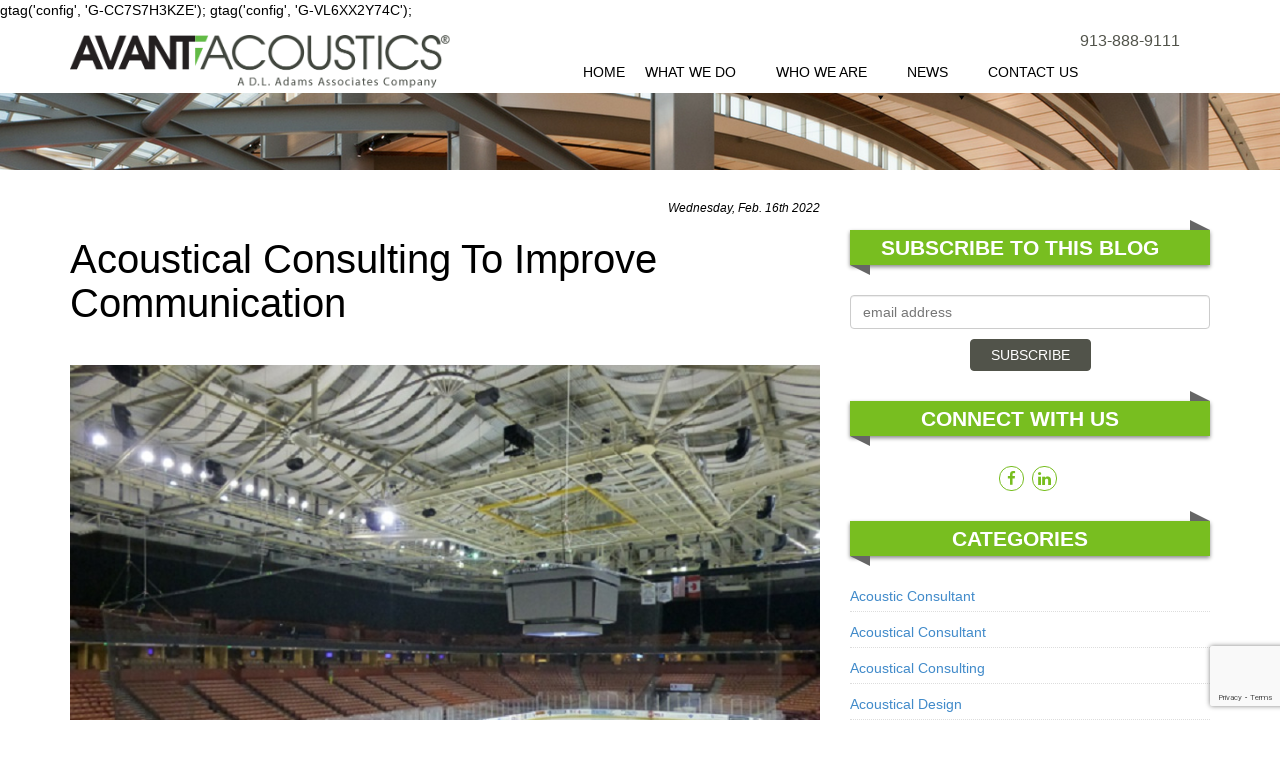

--- FILE ---
content_type: text/html; charset=UTF-8
request_url: https://avantacoustics.com/acoustical-consulting-to-improve-communication/
body_size: 18238
content:
<!DOCTYPE html PUBLIC "-//W3C//DTD XHTML 1.0 Transitional//EN" "https://www.w3.org/TR/xhtml1/DTD/xhtml1-transitional.dtd">
<html xmlns="https://www.w3.org/1999/xhtml">
<head>
<meta http-equiv="Content-Type" content="text/html; charset=UTF-8" />
<meta name="google-site-verification" content="hcxjE3FICtsShF5uiqDYwrj8enrqEuAaPr-2VWHN_hg" />
<meta name="viewport" content="width=device-width, initial-scale=1">
<title>Acoustical Consulting To Improve Communication - AVANT ACOUSTICS</title>

<!-- Bootstrap -->
<link href="https://avantacoustics.com/wp-content/themes/avantacoustics/css/bootstrap.css" rel="stylesheet">

<link href="https://fonts.googleapis.com/css?family=Open+Sans+Condensed:300,700" rel="stylesheet" type="text/css">

<link rel="stylesheet" href="https://avantacoustics.com/wp-content/themes/avantacoustics/FlexSlider/flexslider.css" type="text/css">

<link rel="stylesheet" href="https://avantacoustics.com/wp-content/themes/avantacoustics/style.css" type="text/css" media="screen" />

<link rel="stylesheet" href="https://avantacoustics.com/wp-content/themes/avantacoustics/blog.css" type="text/css" media="screen" />
<link rel="stylesheet" href="https://avantacoustics.com/wp-content/themes/avantacoustics/font-awesome/css/font-awesome.css" type="text/css" />

<link href="https://avantacoustics.com/wp-content/themes/avantacoustics/css/animate.css" rel="stylesheet" type="text/css" />

<!-- HTML5 shim and Respond.js for IE8 support of HTML5 elements and media queries -->
<!-- WARNING: Respond.js doesn't work if you view the page via file:// -->
<!--[if lt IE 9]>
  <script src="https://oss.maxcdn.com/html5shiv/3.7.2/html5shiv.min.js"></script>
  <script src="https://oss.maxcdn.com/respond/1.4.2/respond.min.js"></script>
<![endif]-->
<!--[if gte IE 9]>
  <style type="text/css">
    .gradient {
       filter: none;
    }
  </style>
<![endif]-->

<link rel="alternate" type="application/rss+xml" title="RSS 2.0" href="https://avantacoustics.com/feed/" />
<link rel="pingback" href="https://avantacoustics.com/xmlrpc.php" />
<meta name="generator" content="WordPress 6.8.3" /> <!-- leave this for stats -->
<meta name='robots' content='index, follow, max-image-preview:large, max-snippet:-1, max-video-preview:-1' />
	<style>img:is([sizes="auto" i], [sizes^="auto," i]) { contain-intrinsic-size: 3000px 1500px }</style>
	
	<!-- This site is optimized with the Yoast SEO plugin v26.5 - https://yoast.com/wordpress/plugins/seo/ -->
	<meta name="description" content="For acoustical consulting solutions that help you get your message across, loud and clear, contact Avant Acoustics at (913) 888-9111." />
	<link rel="canonical" href="https://avantacoustics.com/acoustical-consulting-to-improve-communication/" />
	<meta property="og:locale" content="en_US" />
	<meta property="og:type" content="article" />
	<meta property="og:title" content="Acoustical Consulting To Improve Communication - AVANT ACOUSTICS" />
	<meta property="og:description" content="For acoustical consulting solutions that help you get your message across, loud and clear, contact Avant Acoustics at (913) 888-9111." />
	<meta property="og:url" content="https://avantacoustics.com/acoustical-consulting-to-improve-communication/" />
	<meta property="og:site_name" content="AVANT ACOUSTICS" />
	<meta property="article:publisher" content="https://www.facebook.com/AVANTACOUSTICS/" />
	<meta property="article:published_time" content="2022-02-16T13:55:36+00:00" />
	<meta property="article:modified_time" content="2022-02-16T17:52:12+00:00" />
	<meta property="og:image" content="https://avantacoustics.com/wp-content/uploads/2022/02/AcousticalConsultingAvantAcoustics.jpg" />
	<meta property="og:image:width" content="800" />
	<meta property="og:image:height" content="600" />
	<meta property="og:image:type" content="image/jpeg" />
	<meta name="author" content="Avant Acoustics" />
	<meta name="twitter:card" content="summary_large_image" />
	<meta name="twitter:creator" content="@AVANTACOUSTICS" />
	<meta name="twitter:site" content="@AVANTACOUSTICS" />
	<meta name="twitter:label1" content="Written by" />
	<meta name="twitter:data1" content="Avant Acoustics" />
	<meta name="twitter:label2" content="Est. reading time" />
	<meta name="twitter:data2" content="3 minutes" />
	<script type="application/ld+json" class="yoast-schema-graph">{"@context":"https://schema.org","@graph":[{"@type":"Article","@id":"https://avantacoustics.com/acoustical-consulting-to-improve-communication/#article","isPartOf":{"@id":"https://avantacoustics.com/acoustical-consulting-to-improve-communication/"},"author":{"name":"Avant Acoustics","@id":"https://avantacoustics.com/#/schema/person/8695c9360f49013ac7a5ea84aba3b30d"},"headline":"Acoustical Consulting To Improve Communication","datePublished":"2022-02-16T13:55:36+00:00","dateModified":"2022-02-16T17:52:12+00:00","mainEntityOfPage":{"@id":"https://avantacoustics.com/acoustical-consulting-to-improve-communication/"},"wordCount":610,"commentCount":3,"publisher":{"@id":"https://avantacoustics.com/#organization"},"image":{"@id":"https://avantacoustics.com/acoustical-consulting-to-improve-communication/#primaryimage"},"thumbnailUrl":"https://avantacoustics.com/wp-content/uploads/2022/02/AcousticalConsultingAvantAcoustics.jpg","keywords":["Acoustical Consulting","AV System Design","Avant Acoustics","Budget-friendly design","Noise control","Room Acoustics","Sound Masking"],"articleSection":["Acoustical Consulting"],"inLanguage":"en-US","potentialAction":[{"@type":"CommentAction","name":"Comment","target":["https://avantacoustics.com/acoustical-consulting-to-improve-communication/#respond"]}]},{"@type":"WebPage","@id":"https://avantacoustics.com/acoustical-consulting-to-improve-communication/","url":"https://avantacoustics.com/acoustical-consulting-to-improve-communication/","name":"Acoustical Consulting To Improve Communication - AVANT ACOUSTICS","isPartOf":{"@id":"https://avantacoustics.com/#website"},"primaryImageOfPage":{"@id":"https://avantacoustics.com/acoustical-consulting-to-improve-communication/#primaryimage"},"image":{"@id":"https://avantacoustics.com/acoustical-consulting-to-improve-communication/#primaryimage"},"thumbnailUrl":"https://avantacoustics.com/wp-content/uploads/2022/02/AcousticalConsultingAvantAcoustics.jpg","datePublished":"2022-02-16T13:55:36+00:00","dateModified":"2022-02-16T17:52:12+00:00","description":"For acoustical consulting solutions that help you get your message across, loud and clear, contact Avant Acoustics at (913) 888-9111.","breadcrumb":{"@id":"https://avantacoustics.com/acoustical-consulting-to-improve-communication/#breadcrumb"},"inLanguage":"en-US","potentialAction":[{"@type":"ReadAction","target":["https://avantacoustics.com/acoustical-consulting-to-improve-communication/"]}]},{"@type":"ImageObject","inLanguage":"en-US","@id":"https://avantacoustics.com/acoustical-consulting-to-improve-communication/#primaryimage","url":"https://avantacoustics.com/wp-content/uploads/2022/02/AcousticalConsultingAvantAcoustics.jpg","contentUrl":"https://avantacoustics.com/wp-content/uploads/2022/02/AcousticalConsultingAvantAcoustics.jpg","width":800,"height":600,"caption":"Acoustical Consulting"},{"@type":"BreadcrumbList","@id":"https://avantacoustics.com/acoustical-consulting-to-improve-communication/#breadcrumb","itemListElement":[{"@type":"ListItem","position":1,"name":"Home","item":"https://avantacoustics.com/"},{"@type":"ListItem","position":2,"name":"News","item":"https://avantacoustics.com/blog/"},{"@type":"ListItem","position":3,"name":"Acoustical Consulting To Improve Communication"}]},{"@type":"WebSite","@id":"https://avantacoustics.com/#website","url":"https://avantacoustics.com/","name":"AVANT ACOUSTICS","description":"Enhancing Experiences Through Acoustics &amp; AV Design","publisher":{"@id":"https://avantacoustics.com/#organization"},"potentialAction":[{"@type":"SearchAction","target":{"@type":"EntryPoint","urlTemplate":"https://avantacoustics.com/?s={search_term_string}"},"query-input":{"@type":"PropertyValueSpecification","valueRequired":true,"valueName":"search_term_string"}}],"inLanguage":"en-US"},{"@type":"Organization","@id":"https://avantacoustics.com/#organization","name":"AVANT ACOUSTICS, LLC","url":"https://avantacoustics.com/","logo":{"@type":"ImageObject","inLanguage":"en-US","@id":"https://avantacoustics.com/#/schema/logo/image/","url":"https://avantacoustics.com/wp-content/uploads/2017/01/logo.jpg","contentUrl":"https://avantacoustics.com/wp-content/uploads/2017/01/logo.jpg","width":2030,"height":210,"caption":"AVANT ACOUSTICS, LLC"},"image":{"@id":"https://avantacoustics.com/#/schema/logo/image/"},"sameAs":["https://www.facebook.com/AVANTACOUSTICS/","https://x.com/AVANTACOUSTICS","https://www.linkedin.com/company/avant-acoustics"]},{"@type":"Person","@id":"https://avantacoustics.com/#/schema/person/8695c9360f49013ac7a5ea84aba3b30d","name":"Avant Acoustics","image":{"@type":"ImageObject","inLanguage":"en-US","@id":"https://avantacoustics.com/#/schema/person/image/","url":"https://secure.gravatar.com/avatar/4cb7f3ec13af87b44cdc4bef42203dc6fa0bd68a290bc4461480c0e3a0cdefed?s=96&d=mm&r=g","contentUrl":"https://secure.gravatar.com/avatar/4cb7f3ec13af87b44cdc4bef42203dc6fa0bd68a290bc4461480c0e3a0cdefed?s=96&d=mm&r=g","caption":"Avant Acoustics"},"url":"https://avantacoustics.com/author/avant/"}]}</script>
	<!-- / Yoast SEO plugin. -->


<link rel='dns-prefetch' href='//netdna.bootstrapcdn.com' />
<link rel="alternate" type="application/rss+xml" title="AVANT ACOUSTICS &raquo; Acoustical Consulting To Improve Communication Comments Feed" href="https://avantacoustics.com/acoustical-consulting-to-improve-communication/feed/" />
<script type="text/javascript">
/* <![CDATA[ */
window._wpemojiSettings = {"baseUrl":"https:\/\/s.w.org\/images\/core\/emoji\/16.0.1\/72x72\/","ext":".png","svgUrl":"https:\/\/s.w.org\/images\/core\/emoji\/16.0.1\/svg\/","svgExt":".svg","source":{"concatemoji":"https:\/\/avantacoustics.com\/wp-includes\/js\/wp-emoji-release.min.js?ver=c5ad5715a24dde604e95c79cf991ebcf"}};
/*! This file is auto-generated */
!function(s,n){var o,i,e;function c(e){try{var t={supportTests:e,timestamp:(new Date).valueOf()};sessionStorage.setItem(o,JSON.stringify(t))}catch(e){}}function p(e,t,n){e.clearRect(0,0,e.canvas.width,e.canvas.height),e.fillText(t,0,0);var t=new Uint32Array(e.getImageData(0,0,e.canvas.width,e.canvas.height).data),a=(e.clearRect(0,0,e.canvas.width,e.canvas.height),e.fillText(n,0,0),new Uint32Array(e.getImageData(0,0,e.canvas.width,e.canvas.height).data));return t.every(function(e,t){return e===a[t]})}function u(e,t){e.clearRect(0,0,e.canvas.width,e.canvas.height),e.fillText(t,0,0);for(var n=e.getImageData(16,16,1,1),a=0;a<n.data.length;a++)if(0!==n.data[a])return!1;return!0}function f(e,t,n,a){switch(t){case"flag":return n(e,"\ud83c\udff3\ufe0f\u200d\u26a7\ufe0f","\ud83c\udff3\ufe0f\u200b\u26a7\ufe0f")?!1:!n(e,"\ud83c\udde8\ud83c\uddf6","\ud83c\udde8\u200b\ud83c\uddf6")&&!n(e,"\ud83c\udff4\udb40\udc67\udb40\udc62\udb40\udc65\udb40\udc6e\udb40\udc67\udb40\udc7f","\ud83c\udff4\u200b\udb40\udc67\u200b\udb40\udc62\u200b\udb40\udc65\u200b\udb40\udc6e\u200b\udb40\udc67\u200b\udb40\udc7f");case"emoji":return!a(e,"\ud83e\udedf")}return!1}function g(e,t,n,a){var r="undefined"!=typeof WorkerGlobalScope&&self instanceof WorkerGlobalScope?new OffscreenCanvas(300,150):s.createElement("canvas"),o=r.getContext("2d",{willReadFrequently:!0}),i=(o.textBaseline="top",o.font="600 32px Arial",{});return e.forEach(function(e){i[e]=t(o,e,n,a)}),i}function t(e){var t=s.createElement("script");t.src=e,t.defer=!0,s.head.appendChild(t)}"undefined"!=typeof Promise&&(o="wpEmojiSettingsSupports",i=["flag","emoji"],n.supports={everything:!0,everythingExceptFlag:!0},e=new Promise(function(e){s.addEventListener("DOMContentLoaded",e,{once:!0})}),new Promise(function(t){var n=function(){try{var e=JSON.parse(sessionStorage.getItem(o));if("object"==typeof e&&"number"==typeof e.timestamp&&(new Date).valueOf()<e.timestamp+604800&&"object"==typeof e.supportTests)return e.supportTests}catch(e){}return null}();if(!n){if("undefined"!=typeof Worker&&"undefined"!=typeof OffscreenCanvas&&"undefined"!=typeof URL&&URL.createObjectURL&&"undefined"!=typeof Blob)try{var e="postMessage("+g.toString()+"("+[JSON.stringify(i),f.toString(),p.toString(),u.toString()].join(",")+"));",a=new Blob([e],{type:"text/javascript"}),r=new Worker(URL.createObjectURL(a),{name:"wpTestEmojiSupports"});return void(r.onmessage=function(e){c(n=e.data),r.terminate(),t(n)})}catch(e){}c(n=g(i,f,p,u))}t(n)}).then(function(e){for(var t in e)n.supports[t]=e[t],n.supports.everything=n.supports.everything&&n.supports[t],"flag"!==t&&(n.supports.everythingExceptFlag=n.supports.everythingExceptFlag&&n.supports[t]);n.supports.everythingExceptFlag=n.supports.everythingExceptFlag&&!n.supports.flag,n.DOMReady=!1,n.readyCallback=function(){n.DOMReady=!0}}).then(function(){return e}).then(function(){var e;n.supports.everything||(n.readyCallback(),(e=n.source||{}).concatemoji?t(e.concatemoji):e.wpemoji&&e.twemoji&&(t(e.twemoji),t(e.wpemoji)))}))}((window,document),window._wpemojiSettings);
/* ]]> */
</script>
		
	<link rel='stylesheet' id='ebs-pagination-css-css' href='https://avantacoustics.com/wp-content/plugins/easy-bootstrap-shortcode-pro/assets/styles/page-nav.css?ver=c5ad5715a24dde604e95c79cf991ebcf' type='text/css' media='all' />
<link rel='stylesheet' id='bootstrap-css' href='https://avantacoustics.com/wp-content/plugins/easy-bootstrap-shortcode-pro/assets/styles/bootstrap.min.css?ver=c5ad5715a24dde604e95c79cf991ebcf' type='text/css' media='all' />
<style id='wp-emoji-styles-inline-css' type='text/css'>

	img.wp-smiley, img.emoji {
		display: inline !important;
		border: none !important;
		box-shadow: none !important;
		height: 1em !important;
		width: 1em !important;
		margin: 0 0.07em !important;
		vertical-align: -0.1em !important;
		background: none !important;
		padding: 0 !important;
	}
</style>
<link rel='stylesheet' id='wp-block-library-css' href='https://avantacoustics.com/wp-includes/css/dist/block-library/style.min.css?ver=c5ad5715a24dde604e95c79cf991ebcf' type='text/css' media='all' />
<style id='classic-theme-styles-inline-css' type='text/css'>
/*! This file is auto-generated */
.wp-block-button__link{color:#fff;background-color:#32373c;border-radius:9999px;box-shadow:none;text-decoration:none;padding:calc(.667em + 2px) calc(1.333em + 2px);font-size:1.125em}.wp-block-file__button{background:#32373c;color:#fff;text-decoration:none}
</style>
<style id='global-styles-inline-css' type='text/css'>
:root{--wp--preset--aspect-ratio--square: 1;--wp--preset--aspect-ratio--4-3: 4/3;--wp--preset--aspect-ratio--3-4: 3/4;--wp--preset--aspect-ratio--3-2: 3/2;--wp--preset--aspect-ratio--2-3: 2/3;--wp--preset--aspect-ratio--16-9: 16/9;--wp--preset--aspect-ratio--9-16: 9/16;--wp--preset--color--black: #000000;--wp--preset--color--cyan-bluish-gray: #abb8c3;--wp--preset--color--white: #ffffff;--wp--preset--color--pale-pink: #f78da7;--wp--preset--color--vivid-red: #cf2e2e;--wp--preset--color--luminous-vivid-orange: #ff6900;--wp--preset--color--luminous-vivid-amber: #fcb900;--wp--preset--color--light-green-cyan: #7bdcb5;--wp--preset--color--vivid-green-cyan: #00d084;--wp--preset--color--pale-cyan-blue: #8ed1fc;--wp--preset--color--vivid-cyan-blue: #0693e3;--wp--preset--color--vivid-purple: #9b51e0;--wp--preset--gradient--vivid-cyan-blue-to-vivid-purple: linear-gradient(135deg,rgba(6,147,227,1) 0%,rgb(155,81,224) 100%);--wp--preset--gradient--light-green-cyan-to-vivid-green-cyan: linear-gradient(135deg,rgb(122,220,180) 0%,rgb(0,208,130) 100%);--wp--preset--gradient--luminous-vivid-amber-to-luminous-vivid-orange: linear-gradient(135deg,rgba(252,185,0,1) 0%,rgba(255,105,0,1) 100%);--wp--preset--gradient--luminous-vivid-orange-to-vivid-red: linear-gradient(135deg,rgba(255,105,0,1) 0%,rgb(207,46,46) 100%);--wp--preset--gradient--very-light-gray-to-cyan-bluish-gray: linear-gradient(135deg,rgb(238,238,238) 0%,rgb(169,184,195) 100%);--wp--preset--gradient--cool-to-warm-spectrum: linear-gradient(135deg,rgb(74,234,220) 0%,rgb(151,120,209) 20%,rgb(207,42,186) 40%,rgb(238,44,130) 60%,rgb(251,105,98) 80%,rgb(254,248,76) 100%);--wp--preset--gradient--blush-light-purple: linear-gradient(135deg,rgb(255,206,236) 0%,rgb(152,150,240) 100%);--wp--preset--gradient--blush-bordeaux: linear-gradient(135deg,rgb(254,205,165) 0%,rgb(254,45,45) 50%,rgb(107,0,62) 100%);--wp--preset--gradient--luminous-dusk: linear-gradient(135deg,rgb(255,203,112) 0%,rgb(199,81,192) 50%,rgb(65,88,208) 100%);--wp--preset--gradient--pale-ocean: linear-gradient(135deg,rgb(255,245,203) 0%,rgb(182,227,212) 50%,rgb(51,167,181) 100%);--wp--preset--gradient--electric-grass: linear-gradient(135deg,rgb(202,248,128) 0%,rgb(113,206,126) 100%);--wp--preset--gradient--midnight: linear-gradient(135deg,rgb(2,3,129) 0%,rgb(40,116,252) 100%);--wp--preset--font-size--small: 13px;--wp--preset--font-size--medium: 20px;--wp--preset--font-size--large: 36px;--wp--preset--font-size--x-large: 42px;--wp--preset--spacing--20: 0.44rem;--wp--preset--spacing--30: 0.67rem;--wp--preset--spacing--40: 1rem;--wp--preset--spacing--50: 1.5rem;--wp--preset--spacing--60: 2.25rem;--wp--preset--spacing--70: 3.38rem;--wp--preset--spacing--80: 5.06rem;--wp--preset--shadow--natural: 6px 6px 9px rgba(0, 0, 0, 0.2);--wp--preset--shadow--deep: 12px 12px 50px rgba(0, 0, 0, 0.4);--wp--preset--shadow--sharp: 6px 6px 0px rgba(0, 0, 0, 0.2);--wp--preset--shadow--outlined: 6px 6px 0px -3px rgba(255, 255, 255, 1), 6px 6px rgba(0, 0, 0, 1);--wp--preset--shadow--crisp: 6px 6px 0px rgba(0, 0, 0, 1);}:where(.is-layout-flex){gap: 0.5em;}:where(.is-layout-grid){gap: 0.5em;}body .is-layout-flex{display: flex;}.is-layout-flex{flex-wrap: wrap;align-items: center;}.is-layout-flex > :is(*, div){margin: 0;}body .is-layout-grid{display: grid;}.is-layout-grid > :is(*, div){margin: 0;}:where(.wp-block-columns.is-layout-flex){gap: 2em;}:where(.wp-block-columns.is-layout-grid){gap: 2em;}:where(.wp-block-post-template.is-layout-flex){gap: 1.25em;}:where(.wp-block-post-template.is-layout-grid){gap: 1.25em;}.has-black-color{color: var(--wp--preset--color--black) !important;}.has-cyan-bluish-gray-color{color: var(--wp--preset--color--cyan-bluish-gray) !important;}.has-white-color{color: var(--wp--preset--color--white) !important;}.has-pale-pink-color{color: var(--wp--preset--color--pale-pink) !important;}.has-vivid-red-color{color: var(--wp--preset--color--vivid-red) !important;}.has-luminous-vivid-orange-color{color: var(--wp--preset--color--luminous-vivid-orange) !important;}.has-luminous-vivid-amber-color{color: var(--wp--preset--color--luminous-vivid-amber) !important;}.has-light-green-cyan-color{color: var(--wp--preset--color--light-green-cyan) !important;}.has-vivid-green-cyan-color{color: var(--wp--preset--color--vivid-green-cyan) !important;}.has-pale-cyan-blue-color{color: var(--wp--preset--color--pale-cyan-blue) !important;}.has-vivid-cyan-blue-color{color: var(--wp--preset--color--vivid-cyan-blue) !important;}.has-vivid-purple-color{color: var(--wp--preset--color--vivid-purple) !important;}.has-black-background-color{background-color: var(--wp--preset--color--black) !important;}.has-cyan-bluish-gray-background-color{background-color: var(--wp--preset--color--cyan-bluish-gray) !important;}.has-white-background-color{background-color: var(--wp--preset--color--white) !important;}.has-pale-pink-background-color{background-color: var(--wp--preset--color--pale-pink) !important;}.has-vivid-red-background-color{background-color: var(--wp--preset--color--vivid-red) !important;}.has-luminous-vivid-orange-background-color{background-color: var(--wp--preset--color--luminous-vivid-orange) !important;}.has-luminous-vivid-amber-background-color{background-color: var(--wp--preset--color--luminous-vivid-amber) !important;}.has-light-green-cyan-background-color{background-color: var(--wp--preset--color--light-green-cyan) !important;}.has-vivid-green-cyan-background-color{background-color: var(--wp--preset--color--vivid-green-cyan) !important;}.has-pale-cyan-blue-background-color{background-color: var(--wp--preset--color--pale-cyan-blue) !important;}.has-vivid-cyan-blue-background-color{background-color: var(--wp--preset--color--vivid-cyan-blue) !important;}.has-vivid-purple-background-color{background-color: var(--wp--preset--color--vivid-purple) !important;}.has-black-border-color{border-color: var(--wp--preset--color--black) !important;}.has-cyan-bluish-gray-border-color{border-color: var(--wp--preset--color--cyan-bluish-gray) !important;}.has-white-border-color{border-color: var(--wp--preset--color--white) !important;}.has-pale-pink-border-color{border-color: var(--wp--preset--color--pale-pink) !important;}.has-vivid-red-border-color{border-color: var(--wp--preset--color--vivid-red) !important;}.has-luminous-vivid-orange-border-color{border-color: var(--wp--preset--color--luminous-vivid-orange) !important;}.has-luminous-vivid-amber-border-color{border-color: var(--wp--preset--color--luminous-vivid-amber) !important;}.has-light-green-cyan-border-color{border-color: var(--wp--preset--color--light-green-cyan) !important;}.has-vivid-green-cyan-border-color{border-color: var(--wp--preset--color--vivid-green-cyan) !important;}.has-pale-cyan-blue-border-color{border-color: var(--wp--preset--color--pale-cyan-blue) !important;}.has-vivid-cyan-blue-border-color{border-color: var(--wp--preset--color--vivid-cyan-blue) !important;}.has-vivid-purple-border-color{border-color: var(--wp--preset--color--vivid-purple) !important;}.has-vivid-cyan-blue-to-vivid-purple-gradient-background{background: var(--wp--preset--gradient--vivid-cyan-blue-to-vivid-purple) !important;}.has-light-green-cyan-to-vivid-green-cyan-gradient-background{background: var(--wp--preset--gradient--light-green-cyan-to-vivid-green-cyan) !important;}.has-luminous-vivid-amber-to-luminous-vivid-orange-gradient-background{background: var(--wp--preset--gradient--luminous-vivid-amber-to-luminous-vivid-orange) !important;}.has-luminous-vivid-orange-to-vivid-red-gradient-background{background: var(--wp--preset--gradient--luminous-vivid-orange-to-vivid-red) !important;}.has-very-light-gray-to-cyan-bluish-gray-gradient-background{background: var(--wp--preset--gradient--very-light-gray-to-cyan-bluish-gray) !important;}.has-cool-to-warm-spectrum-gradient-background{background: var(--wp--preset--gradient--cool-to-warm-spectrum) !important;}.has-blush-light-purple-gradient-background{background: var(--wp--preset--gradient--blush-light-purple) !important;}.has-blush-bordeaux-gradient-background{background: var(--wp--preset--gradient--blush-bordeaux) !important;}.has-luminous-dusk-gradient-background{background: var(--wp--preset--gradient--luminous-dusk) !important;}.has-pale-ocean-gradient-background{background: var(--wp--preset--gradient--pale-ocean) !important;}.has-electric-grass-gradient-background{background: var(--wp--preset--gradient--electric-grass) !important;}.has-midnight-gradient-background{background: var(--wp--preset--gradient--midnight) !important;}.has-small-font-size{font-size: var(--wp--preset--font-size--small) !important;}.has-medium-font-size{font-size: var(--wp--preset--font-size--medium) !important;}.has-large-font-size{font-size: var(--wp--preset--font-size--large) !important;}.has-x-large-font-size{font-size: var(--wp--preset--font-size--x-large) !important;}
:where(.wp-block-post-template.is-layout-flex){gap: 1.25em;}:where(.wp-block-post-template.is-layout-grid){gap: 1.25em;}
:where(.wp-block-columns.is-layout-flex){gap: 2em;}:where(.wp-block-columns.is-layout-grid){gap: 2em;}
:root :where(.wp-block-pullquote){font-size: 1.5em;line-height: 1.6;}
</style>
<link rel='stylesheet' id='contact-form-7-bootstrap-style-css' href='https://avantacoustics.com/wp-content/plugins/bootstrap-for-contact-form-7/assets/dist/css/style.min.css?ver=c5ad5715a24dde604e95c79cf991ebcf' type='text/css' media='all' />
<link rel='stylesheet' id='gdpr-css' href='https://avantacoustics.com/wp-content/plugins/gdpr/dist/css/public.css?ver=2.1.2' type='text/css' media='all' />
<link rel='stylesheet' id='responsive-lightbox-tosrus-css' href='https://avantacoustics.com/wp-content/plugins/responsive-lightbox/assets/tosrus/jquery.tosrus.min.css?ver=2.5.0' type='text/css' media='all' />
<link rel='stylesheet' id='wp-components-css' href='https://avantacoustics.com/wp-includes/css/dist/components/style.min.css?ver=c5ad5715a24dde604e95c79cf991ebcf' type='text/css' media='all' />
<link rel='stylesheet' id='godaddy-styles-css' href='https://avantacoustics.com/wp-content/plugins/coblocks/includes/Dependencies/GoDaddy/Styles/build/latest.css?ver=2.0.2' type='text/css' media='all' />
<link rel='stylesheet' id='megamenu-css' href='https://avantacoustics.com/wp-content/uploads/maxmegamenu/style.css?ver=b82c7b' type='text/css' media='all' />
<link rel='stylesheet' id='dashicons-css' href='https://avantacoustics.com/wp-includes/css/dashicons.min.css?ver=c5ad5715a24dde604e95c79cf991ebcf' type='text/css' media='all' />
<link rel='stylesheet' id='megamenu-genericons-css' href='https://avantacoustics.com/wp-content/plugins/megamenu-pro/icons/genericons/genericons/genericons.css?ver=2.4.3' type='text/css' media='all' />
<link rel='stylesheet' id='megamenu-fontawesome-css' href='https://avantacoustics.com/wp-content/plugins/megamenu-pro/icons/fontawesome/css/font-awesome.min.css?ver=2.4.3' type='text/css' media='all' />
<link rel='stylesheet' id='megamenu-fontawesome5-css' href='https://avantacoustics.com/wp-content/plugins/megamenu-pro/icons/fontawesome5/css/all.min.css?ver=2.4.3' type='text/css' media='all' />
<link rel='stylesheet' id='megamenu-fontawesome6-css' href='https://avantacoustics.com/wp-content/plugins/megamenu-pro/icons/fontawesome6/css/all.min.css?ver=2.4.3' type='text/css' media='all' />
<link rel='stylesheet' id='testimonial-rotator-style-css' href='https://avantacoustics.com/wp-content/plugins/testimonial-rotator/testimonial-rotator-style.css?ver=c5ad5715a24dde604e95c79cf991ebcf' type='text/css' media='all' />
<link rel='stylesheet' id='font-awesome-css' href='//netdna.bootstrapcdn.com/font-awesome/latest/css/font-awesome.min.css?ver=c5ad5715a24dde604e95c79cf991ebcf' type='text/css' media='all' />
<link rel='stylesheet' id='bootstrap-frontend-css' href='https://avantacoustics.com/wp-content/plugins/easy-bootstrap-shortcode-pro/assets/styles/ebs-frontend.css?ver=c5ad5715a24dde604e95c79cf991ebcf' type='text/css' media='all' />
<link rel='stylesheet' id='bootstrap-pricingtable-css' href='https://avantacoustics.com/wp-content/plugins/easy-bootstrap-shortcode-pro/assets/styles/bootstrap_pricingtable.css?ver=c5ad5715a24dde604e95c79cf991ebcf' type='text/css' media='all' />
<link rel='stylesheet' id='ebs_animation_css-css' href='https://avantacoustics.com/wp-content/plugins/easy-bootstrap-shortcode-pro/assets/styles/animate.css?ver=c5ad5715a24dde604e95c79cf991ebcf' type='text/css' media='all' />
<link rel='stylesheet' id='bootstrap-fa-icon-css' href='https://avantacoustics.com/wp-content/plugins/easy-bootstrap-shortcode-pro/assets/styles/font-awesome.min.css?ver=c5ad5715a24dde604e95c79cf991ebcf' type='text/css' media='all' />
<link rel='stylesheet' id='wp-dynamic-css-ebs_dynamic_css-css' href='https://avantacoustics.com/wp-admin/admin-ajax.php?action=wp_dynamic_css&#038;handle=ebs_dynamic_css&#038;ver=c5ad5715a24dde604e95c79cf991ebcf' type='text/css' media='all' />
<link rel='stylesheet' id='wp-advanced-rp-css-css' href='https://avantacoustics.com/wp-content/plugins/advanced-recent-posts-widget/css/advanced-recent-posts-widget.css?ver=c5ad5715a24dde604e95c79cf991ebcf' type='text/css' media='all' />
<link rel='stylesheet' id='wp-paginate-css' href='https://avantacoustics.com/wp-content/plugins/wp-paginate/css/wp-paginate.css?ver=2.2.4' type='text/css' media='screen' />
<script type="text/javascript" src="https://avantacoustics.com/wp-includes/js/jquery/jquery.min.js?ver=3.7.1" id="jquery-core-js"></script>
<script type="text/javascript" src="https://avantacoustics.com/wp-includes/js/jquery/jquery-migrate.min.js?ver=3.4.1" id="jquery-migrate-js"></script>
<script type="text/javascript" src="https://avantacoustics.com/wp-content/plugins/easy-bootstrap-shortcode-pro/assets/js/bootstrap.min.js?ver=c5ad5715a24dde604e95c79cf991ebcf" id="bootstrap-js"></script>
<script type="text/javascript" id="gdpr-js-extra">
/* <![CDATA[ */
var GDPR = {"ajaxurl":"https:\/\/avantacoustics.com\/wp-admin\/admin-ajax.php","logouturl":"","i18n":{"aborting":"Aborting","logging_out":"You are being logged out.","continue":"Continue","cancel":"Cancel","ok":"OK","close_account":"Close your account?","close_account_warning":"Your account will be closed and all data will be permanently deleted and cannot be recovered. Are you sure?","are_you_sure":"Are you sure?","policy_disagree":"By disagreeing you will no longer have access to our site and will be logged out."},"is_user_logged_in":"","refresh":"1"};
/* ]]> */
</script>
<script type="text/javascript" src="https://avantacoustics.com/wp-content/plugins/gdpr/dist/js/public.js?ver=2.1.2" id="gdpr-js"></script>
<script type="text/javascript" src="https://avantacoustics.com/wp-content/plugins/responsive-lightbox/assets/tosrus/jquery.tosrus.min.js?ver=2.5.0" id="responsive-lightbox-tosrus-js"></script>
<script type="text/javascript" src="https://avantacoustics.com/wp-includes/js/underscore.min.js?ver=1.13.7" id="underscore-js"></script>
<script type="text/javascript" src="https://avantacoustics.com/wp-content/plugins/responsive-lightbox/assets/infinitescroll/infinite-scroll.pkgd.min.js?ver=4.0.1" id="responsive-lightbox-infinite-scroll-js"></script>
<script type="text/javascript" id="responsive-lightbox-js-before">
/* <![CDATA[ */
var rlArgs = {"script":"tosrus","selector":"lightbox","customEvents":"","activeGalleries":true,"effect":"slide","infinite":true,"keys":false,"autoplay":false,"pauseOnHover":true,"timeout":5000,"pagination":true,"paginationType":"thumbnails","closeOnClick":false,"woocommerce_gallery":false,"ajaxurl":"https:\/\/avantacoustics.com\/wp-admin\/admin-ajax.php","nonce":"941a70bd2c","preview":false,"postId":7290,"scriptExtension":false};
/* ]]> */
</script>
<script type="text/javascript" src="https://avantacoustics.com/wp-content/plugins/responsive-lightbox/js/front.js?ver=2.5.4" id="responsive-lightbox-js"></script>
<script type="text/javascript" src="https://avantacoustics.com/wp-content/plugins/testimonial-rotator/js/jquery.cycletwo.js?ver=c5ad5715a24dde604e95c79cf991ebcf" id="cycletwo-js"></script>
<script type="text/javascript" src="https://avantacoustics.com/wp-content/plugins/testimonial-rotator/js/jquery.cycletwo.addons.js?ver=c5ad5715a24dde604e95c79cf991ebcf" id="cycletwo-addons-js"></script>
<script type="text/javascript" src="https://avantacoustics.com/wp-content/plugins/easy-bootstrap-shortcode-pro/assets/js/tabdrop.js?ver=c5ad5715a24dde604e95c79cf991ebcf" id="ebs-tabdropjs-js"></script>
<script type="text/javascript" src="https://avantacoustics.com/wp-content/plugins/easy-bootstrap-shortcode-pro/assets/js/jquery.endpage-box.min.js?ver=c5ad5715a24dde604e95c79cf991ebcf" id="ebs-popups-js"></script>
<link rel="https://api.w.org/" href="https://avantacoustics.com/wp-json/" /><link rel="alternate" title="JSON" type="application/json" href="https://avantacoustics.com/wp-json/wp/v2/posts/7290" /><link rel="EditURI" type="application/rsd+xml" title="RSD" href="https://avantacoustics.com/xmlrpc.php?rsd" />

<link rel='shortlink' href='https://avantacoustics.com/?p=7290' />
<link rel="alternate" title="oEmbed (JSON)" type="application/json+oembed" href="https://avantacoustics.com/wp-json/oembed/1.0/embed?url=https%3A%2F%2Favantacoustics.com%2Facoustical-consulting-to-improve-communication%2F" />
<link rel="alternate" title="oEmbed (XML)" type="text/xml+oembed" href="https://avantacoustics.com/wp-json/oembed/1.0/embed?url=https%3A%2F%2Favantacoustics.com%2Facoustical-consulting-to-improve-communication%2F&#038;format=xml" />
        <script type="text/javascript">
            var ebs_container_class ='';

        </script>
    <script type="text/javascript">
(function(url){
	if(/(?:Chrome\/26\.0\.1410\.63 Safari\/537\.31|WordfenceTestMonBot)/.test(navigator.userAgent)){ return; }
	var addEvent = function(evt, handler) {
		if (window.addEventListener) {
			document.addEventListener(evt, handler, false);
		} else if (window.attachEvent) {
			document.attachEvent('on' + evt, handler);
		}
	};
	var removeEvent = function(evt, handler) {
		if (window.removeEventListener) {
			document.removeEventListener(evt, handler, false);
		} else if (window.detachEvent) {
			document.detachEvent('on' + evt, handler);
		}
	};
	var evts = 'contextmenu dblclick drag dragend dragenter dragleave dragover dragstart drop keydown keypress keyup mousedown mousemove mouseout mouseover mouseup mousewheel scroll'.split(' ');
	var logHuman = function() {
		if (window.wfLogHumanRan) { return; }
		window.wfLogHumanRan = true;
		var wfscr = document.createElement('script');
		wfscr.type = 'text/javascript';
		wfscr.async = true;
		wfscr.src = url + '&r=' + Math.random();
		(document.getElementsByTagName('head')[0]||document.getElementsByTagName('body')[0]).appendChild(wfscr);
		for (var i = 0; i < evts.length; i++) {
			removeEvent(evts[i], logHuman);
		}
	};
	for (var i = 0; i < evts.length; i++) {
		addEvent(evts[i], logHuman);
	}
})('//avantacoustics.com/?wordfence_lh=1&hid=C07B4E00DF0BDB36DD88F408A67157DE');
</script>		<style type="text/css">
			div.wpcf7 .ajax-loader {
				background-image: url('https://avantacoustics.com/wp-content/plugins/contact-form-7/images/ajax-loader.gif');
			}
		</style>
		<link rel="icon" href="https://avantacoustics.com/wp-content/uploads/2018/04/cropped-avant-acoustics-mark-150x150.png" sizes="32x32" />
<link rel="icon" href="https://avantacoustics.com/wp-content/uploads/2018/04/cropped-avant-acoustics-mark-300x300.png" sizes="192x192" />
<link rel="apple-touch-icon" href="https://avantacoustics.com/wp-content/uploads/2018/04/cropped-avant-acoustics-mark-300x300.png" />
<meta name="msapplication-TileImage" content="https://avantacoustics.com/wp-content/uploads/2018/04/cropped-avant-acoustics-mark-300x300.png" />
		<style type="text/css" id="wp-custom-css">
			.prettytable td {
	padding:10px;
	border-bottom:1px solid #eee;
}
.prettytable img {
	border-radius:10px;
}

.greenbg {
	background-color: #63BB46;
	padding:5px;
}

.greentxt {
	color: #63BB46;
}

.graybg {
	background-color:#e0e0e0;
	padding:5px;
}

.lightgreenbg {
	background-color:#D8FECC;
	padding:5px;
}

a.prettybutton {
    color: #FFFFFF;
    background: #78be20;
    border: 1px solid #78be20;
	  padding:5px;
	  font-size:20px;
}

a.prettybutton:hover {
	color:#fff;
}		</style>
		<style type="text/css">/** Mega Menu CSS: fs **/</style>

<style type="text/css">
	
	.folioContent {
		color: #FFFFFF;
		background: #51534a;
	}
	.folioContent h2 {
		color: #FFFFFF;
	}
	.folioContent .btn-primary {
		color: #FFFFFF;
		background: #78be20;
		border: 1px solid #78be20;
	}
	.folioContent .btn-primary:hover {
		background: #f1c400;
		border: 1px solid #f1c400;
	}
	
	.blogContent {
		color: #FFFFFF;
		background: #51534a;
	}
	.blogContent h2 {
		color: #FFFFFF;
	}
	.blogContent .btn-primary {
		color: #FFFFFF;
		background: #78be20;
		border: 1px solid #78be20;
	}
	.blogContent .btn-primary:hover {
		background: #f1c400;
		border: 1px solid #f1c400;
	}
	
	.widget.form {
		background: #f2f2f2;
	}
	#sideBar .widget.form h2 {
		color: #51534a;
	}
	#sideBar .widget.form .btn-primary {
		color: #FFFFFF;
		background: #78be20;
		border: 1px solid #78be20;
	}
	#sideBar .widget.form .btn-primary:hover {
		background: #f1c400;
		border: 1px solid #f1c400;
	}
	
	#mainCTA {
		background: #51534a;
	}
	#mainCTA h2 {
		color: #FFFFFF;
	}
	#mainCTA .btn-primary {
		color: #FFFFFF;
		background: #78be20;
		border: 1px solid #78be20;
	}
	#mainCTA .btn-primary:hover {
		background: #f1c400;
		border: 1px solid #f1c400;
	}
	#mainCTA .widget.blog {
		background: #f2f2f2;
	}
	#mainCTA .widget.blog h2 {
		color: #51534a;
	}

	
</style>

<!-- Google tag (gtag.js) -->
<script async src="https://www.googletagmanager.com/gtag/js?id=G-CC7S7H3KZE"></script>
<script>
  window.dataLayer = window.dataLayer || [];
  function gtag(){dataLayer.push(arguments);}
  gtag('js', new Date());

  gtag('config', 'G-CC7S7H3KZE');
</script>

  gtag('config', 'G-CC7S7H3KZE');
</script>

  gtag('config', 'G-VL6XX2Y74C');
</script>
<!-- Google Tag Manager -->
<script>(function(w,d,s,l,i){w[l]=w[l]||[];w[l].push({'gtm.start':
new Date().getTime(),event:'gtm.js'});var f=d.getElementsByTagName(s)[0],
j=d.createElement(s),dl=l!='dataLayer'?'&l='+l:'';j.async=true;j.src=
'https://www.googletagmanager.com/gtm.js?id='+i+dl;f.parentNode.insertBefore(j,f);
})(window,document,'script','dataLayer','GTM-5QMVR2K');</script>
<!-- End Google Tag Manager -->


</head>

<body class='child'>
	
<!-- Google Tag Manager (noscript) -->
<noscript><iframe src="https://www.googletagmanager.com/ns.html?id=GTM-5QMVR2K"
height="0" width="0" style="display:none;visibility:hidden"></iframe></noscript>
<!-- End Google Tag Manager (noscript) -->


<div id="mainHeader" class=""><!-- BEGIN mainHeader -->
<div class="container">

<div id="mainLogo" class="col-md-4 col-sm-12"><!-- BEGIN mainLogo -->

	<h1 id="logo">
    	<a href="https://avantacoustics.com" title="Avant Acoustics"><img src="https://avantacoustics.com/wp-content/themes/avantacoustics/images/Avant_Acoustics.png" alt="Avant Acoustics" class="img-responsive" /></a>
    </h1>
    
</div><!-- END mainLogo -->    

<div id="megaMenu" class="col-md-8 col-sm-12"><!-- BEGIN megaMenu -->

	<p class="phone"><a href="tel:913-888-9111">913-888-9111</a></p>
        
    <div id="mega-menu-wrap-main-menu" class="mega-menu-wrap"><div class="mega-menu-toggle"><div class="mega-toggle-blocks-left"></div><div class="mega-toggle-blocks-center"></div><div class="mega-toggle-blocks-right"><div class='mega-toggle-block mega-menu-toggle-block mega-toggle-block-1' id='mega-toggle-block-1' tabindex='0'><button class='mega-toggle-standard mega-toggle-label' aria-expanded='false'><span class='mega-toggle-label-closed'></span><span class='mega-toggle-label-open'></span></button></div></div></div><ul id="mega-menu-main-menu" class="mega-menu max-mega-menu mega-menu-horizontal mega-no-js" data-event="hover_intent" data-effect="fade_up" data-effect-speed="200" data-effect-mobile="slide_right" data-effect-speed-mobile="200" data-mobile-force-width="false" data-second-click="close" data-document-click="collapse" data-vertical-behaviour="accordion" data-breakpoint="600" data-unbind="true" data-mobile-state="collapse_all" data-mobile-direction="vertical" data-hover-intent-timeout="300" data-hover-intent-interval="100" data-overlay-desktop="false" data-overlay-mobile="false"><li class="mega-menu-item mega-menu-item-type-post_type mega-menu-item-object-page mega-menu-item-home mega-align-bottom-left mega-menu-flyout mega-menu-item-294" id="mega-menu-item-294"><a class="mega-menu-link" href="https://avantacoustics.com/" tabindex="0">Home</a></li><li class="mega-menu-item mega-menu-item-type-custom mega-menu-item-object-custom mega-menu-megamenu mega-menu-item-has-children mega-align-bottom-left mega-menu-megamenu mega-menu-item-297" id="mega-menu-item-297"><a class="mega-menu-link" href="#" aria-expanded="false" tabindex="0">What We Do<span class="mega-indicator" aria-hidden="true"></span></a>
<ul class="mega-sub-menu">
<li class="mega-menu-item mega-menu-item-type-widget widget_nav_menu mega-menu-column-standard mega-menu-columns-1-of-2 mega-menu-item-nav_menu-2" style="--columns:2; --span:1" id="mega-menu-item-nav_menu-2"><h4 class="mega-block-title">Markets</h4><div class="menu-markets-menu-container"><ul id="menu-markets-menu" class="menu"><li id="menu-item-300" class="menu-item menu-item-type-post_type menu-item-object-page menu-item-300"><a href="https://avantacoustics.com/aviation-transit/">Aviation / Transit</a></li>
<li id="menu-item-301" class="menu-item menu-item-type-post_type menu-item-object-page menu-item-301"><a href="https://avantacoustics.com/convention-event-venues/">Convention/Event Venues</a></li>
<li id="menu-item-302" class="menu-item menu-item-type-post_type menu-item-object-page menu-item-302"><a href="https://avantacoustics.com/corporate/">Corporate</a></li>
<li id="menu-item-303" class="menu-item menu-item-type-post_type menu-item-object-page menu-item-303"><a href="https://avantacoustics.com/government/">Government</a></li>
<li id="menu-item-304" class="menu-item menu-item-type-post_type menu-item-object-page menu-item-304"><a href="https://avantacoustics.com/healthcare/">Healthcare</a></li>
<li id="menu-item-305" class="menu-item menu-item-type-post_type menu-item-object-page menu-item-305"><a href="https://avantacoustics.com/higher-education/">Higher Education</a></li>
<li id="menu-item-306" class="menu-item menu-item-type-post_type menu-item-object-page menu-item-306"><a href="https://avantacoustics.com/hospitality/">Hospitality</a></li>
<li id="menu-item-307" class="menu-item menu-item-type-post_type menu-item-object-page menu-item-307"><a href="https://avantacoustics.com/religious/">Religious</a></li>
<li id="menu-item-308" class="menu-item menu-item-type-post_type menu-item-object-page menu-item-308"><a href="https://avantacoustics.com/k-12-education/">K-12 Education</a></li>
<li id="menu-item-7310" class="menu-item menu-item-type-post_type menu-item-object-page menu-item-7310"><a href="https://avantacoustics.com/libraries/">Libraries</a></li>
<li id="menu-item-309" class="menu-item menu-item-type-post_type menu-item-object-page menu-item-309"><a href="https://avantacoustics.com/museums/">Museums</a></li>
<li id="menu-item-310" class="menu-item menu-item-type-post_type menu-item-object-page menu-item-310"><a href="https://avantacoustics.com/performing-arts/">Performing Arts</a></li>
<li id="menu-item-311" class="menu-item menu-item-type-post_type menu-item-object-page menu-item-311"><a href="https://avantacoustics.com/sports-recreation/">Sports/Recreation</a></li>
<li id="menu-item-312" class="menu-item menu-item-type-post_type menu-item-object-page menu-item-312"><a href="https://avantacoustics.com/?page_id=187">Other Spaces</a></li>
</ul></div></li><li class="mega-menu-item mega-menu-item-type-widget widget_nav_menu mega-menu-column-standard mega-menu-columns-1-of-2 mega-menu-item-nav_menu-3" style="--columns:2; --span:1" id="mega-menu-item-nav_menu-3"><h4 class="mega-block-title">Services</h4><div class="menu-services-menu-container"><ul id="menu-services-menu" class="menu"><li id="menu-item-317" class="menu-item menu-item-type-post_type menu-item-object-page menu-item-317"><a href="https://avantacoustics.com/acoustical-consulting/">Acoustical Consulting</a></li>
<li id="menu-item-314" class="menu-item menu-item-type-post_type menu-item-object-page menu-item-314"><a href="https://avantacoustics.com/audio-visual-system-design/">Audio Visual System Design</a></li>
<li id="menu-item-316" class="menu-item menu-item-type-post_type menu-item-object-page menu-item-316"><a href="https://avantacoustics.com/public-address-system-design/">Public Address System Design</a></li>
<li id="menu-item-313" class="menu-item menu-item-type-post_type menu-item-object-page menu-item-313"><a href="https://avantacoustics.com/sound-masking-system-design/">Sound Masking System Design</a></li>
<li id="menu-item-315" class="menu-item menu-item-type-post_type menu-item-object-page menu-item-315"><a href="https://avantacoustics.com/sound-reinforcement-system-design/">Sound Reinforcement System Design</a></li>
</ul></div></li></ul>
</li><li class="mega-menu-item mega-menu-item-type-custom mega-menu-item-object-custom mega-menu-item-has-children mega-align-bottom-left mega-menu-flyout mega-menu-item-298" id="mega-menu-item-298"><a class="mega-menu-link" href="#" aria-expanded="false" tabindex="0">Who We Are<span class="mega-indicator" aria-hidden="true"></span></a>
<ul class="mega-sub-menu">
<li class="mega-menu-item mega-menu-item-type-post_type mega-menu-item-object-page mega-menu-item-319" id="mega-menu-item-319"><a class="mega-menu-link" href="https://avantacoustics.com/our-people/">Our People</a></li><li class="mega-menu-item mega-menu-item-type-post_type mega-menu-item-object-page mega-menu-item-318" id="mega-menu-item-318"><a class="mega-menu-link" href="https://avantacoustics.com/our-firm/">Our Firm</a></li><li class="mega-menu-item mega-menu-item-type-post_type mega-menu-item-object-page mega-menu-item-320" id="mega-menu-item-320"><a class="mega-menu-link" href="https://avantacoustics.com/avant-acoustics-testimonials/">Testimonials</a></li><li class="mega-menu-item mega-menu-item-type-post_type mega-menu-item-object-page mega-menu-item-6919" id="mega-menu-item-6919"><a class="mega-menu-link" href="https://avantacoustics.com/employment-opportunities/">Join Our Team</a></li></ul>
</li><li class="mega-menu-item mega-menu-item-type-custom mega-menu-item-object-custom mega-menu-item-has-children mega-align-bottom-left mega-menu-flyout mega-menu-item-7343" id="mega-menu-item-7343"><a class="mega-menu-link" href="#" aria-expanded="false" tabindex="0">News<span class="mega-indicator" aria-hidden="true"></span></a>
<ul class="mega-sub-menu">
<li class="mega-menu-item mega-menu-item-type-post_type mega-menu-item-object-page mega-menu-item-7341" id="mega-menu-item-7341"><a class="mega-menu-link" href="https://avantacoustics.com/blog/publications/">Publications</a></li><li class="mega-menu-item mega-menu-item-type-post_type mega-menu-item-object-page mega-current_page_parent mega-menu-item-7342" id="mega-menu-item-7342"><a class="mega-menu-link" href="https://avantacoustics.com/blog/">Blog</a></li></ul>
</li><li class="mega-menu-item mega-menu-item-type-post_type mega-menu-item-object-page mega-align-bottom-left mega-menu-flyout mega-menu-item-295" id="mega-menu-item-295"><a class="mega-menu-link" href="https://avantacoustics.com/contact-us/" tabindex="0">Contact Us</a></li></ul><button class='mega-close' aria-label='Close'></button></div>
</div><!-- END megaMenu -->


</div>
</div><!-- END mainHeader -->	


	
		
			
		<div id="mainHero" style="background-image:url(https://avantacoustics.com/wp-content/uploads/2016/12/Website-Sliver-2.png); background-position:;"><!-- BEGIN mainHero -->
		
				

		
<div class="container">


</div>
</div><!-- END mainHero -->

<div id="mainLayout"><!-- BEGIN mainLayout -->
<div class="container">

<div class="row">

<div id="textArea" class="col-md-8 col-sm-12"><!-- BEGIN textArea -->
		

				
		<div class="post" id="post-7290">
			
			<div class="top_meta" align="right">Wednesday, Feb. 16th 2022</div>
            <br />
			<h1>Acoustical Consulting To Improve Communication</h1>
			<div class="entrytext">
				<div><img fetchpriority="high" decoding="async" width="800" height="600" class="aligncenter size-full wp-image-7292 img-responsive " src="https://avantacoustics.com/wp-content/uploads/2022/02/AcousticalConsultingAvantAcoustics.jpg" alt="Acoustical Consulting" srcset="https://avantacoustics.com/wp-content/uploads/2022/02/AcousticalConsultingAvantAcoustics.jpg 800w, https://avantacoustics.com/wp-content/uploads/2022/02/AcousticalConsultingAvantAcoustics-300x225.jpg 300w, https://avantacoustics.com/wp-content/uploads/2022/02/AcousticalConsultingAvantAcoustics-768x576.jpg 768w" sizes="(max-width: 800px) 100vw, 800px" /></div>
<div> </div>
<div>Acoustical consulting combines the science of <a href="https://en.wikipedia.org/wiki/Acoustics" target="_blank" rel="noopener noreferrer">acoustics</a> &#8211; how sound behaves within a space &#8211; with an understanding of architecture and the ways people use a particular space. At <a href="https://avantacoustics.com/" target="_blank" rel="noopener noreferrer">Avant</a> Acoustics, we offer a wide range of services to help our customers achieve their goals related to communication, presentation, performance, privacy and much more. Our team of acoustics experts has decades of experience across a wide range of industries and environments. Here are some of the services we offer:</div>
<div> </div>
<div><strong>Acoustical Consulting:</strong> We work with our clients to understand where and how they do their work. Armed with this knowledge, we are prepared to design, install and service systems that exceed their expectations. We also train our clients and their staff so that everyone can use their new systems effectively</div>
<div> </div>
<div><strong>Audio Visual System Design:</strong> It’s an AV world out there! Whether you are presenting to a small group in your own conference room, or putting on a convention where multiple presenters are speaking in front of thousands of attendees, you want your AV systems to work beautifully and seamlessly. At Avant Acoustics, our acoustical consulting experts work with you to ensure that you have the right equipment in the right places, that it is working at peak performance, and that your staff knows how to operate it successfully.</div>
<div> </div>
<div><strong>Mass Notification System / Paging Systems:</strong> Need to get the word out to a lot of people in a large space? Our acoustical consulting team can help you find the mass notification/paging system that suits your environment and your business needs. We will analyze your space to determine the correct equipment and optimal locations for installing it. Your new system will deliver crisp, clear communications so that your customers get your message, loud and clear!</div>
<div> </div>
<div><strong>Sound Masking Systems:</strong> No one likes working in an environment where you can’t hear yourself think. Studies have shown that noise in the workplace is not only distracting, it can also increase stress and cause a variety of <a href="https://www.epa.gov/clean-air-act-overview/clean-air-act-title-iv-noise-pollution" target="_blank" rel="noopener noreferrer">health issues</a>. Talk to our acoustical consulting experts about a sound masking system for your office. It will increase comfort, reduce stress, and help to keep your private business information secure. We love this idea so much, we use it in our own office!</div>
<div> </div>
<div><strong>Sound Reinforcement Systems:</strong> Take me out to the ballgame! Or the opera, the theater, or a concert. Sound reinforcement systems, or what most people think of as loudspeakers, are used to communicate information in large spaces. But our acoustical consulting experts know it’s not just about volume when you’re trying to get information to a crowd in a large space (or a small one.) To reinforce sound, our acoustical consulting team will focus on the loudspeaker coverage area, full dynamic range of sound, high speech intelligibility, and natural sound. If you’re tired of garbled, unintelligible announcements at your events, give us a call. </div>
<div> </div>
<div>Does your space need an acoustic makeover? If your company or organization uses mass notification or <a href="https://avantacoustics.com/paging-mass-notification-systems/" target="_blank" rel="noopener noreferrer">paging systems</a>, <a href="https://avantacoustics.com/audio-visual-systems/">audio-visual</a> (AV) systems, <a href="https://avantacoustics.com/sound-masking-systems/" target="_blank" rel="noopener noreferrer">sound masking</a> or <a href="https://avantacoustics.com/sound-reinforcement-systems/" target="_blank" rel="noopener noreferrer">sound reinforcement</a> systems and are having difficulties, Avant Acoustics can help. Our acoustical consulting experts can work with you to ensure that all of your systems are properly installed and working their best. With clients in places as far apart as New York and Los Angeles, and experience ranging from <a href="https://avantacoustics.com/higher-education/" target="_blank" rel="noopener noreferrer">university classrooms</a> to <a href="https://avantacoustics.com/museums/" target="_blank" rel="noopener noreferrer">museums</a> to athletic<a href="https://www.bokcenter.com/" target="_blank" rel="noopener noreferrer"> stadiums</a>, we have the expertise to handle projects of any size or complexity. If you need acoustical consulting services for your business or organization, contact Avant Acoustics today at (913) 888-9111. We look forward to helping you achieve the clearest, most effective communications possible.</div>
							</div>
			<br />
			<div class="bottom_meta">Posted in: <a href="https://avantacoustics.com/category/acoustical-consulting/" rel="category tag">Acoustical Consulting</a>&nbsp;&nbsp;|&nbsp;&nbsp;Tagged with: <a href="https://avantacoustics.com/tag/acoustical-consulting/" rel="tag">Acoustical Consulting</a>,<a href="https://avantacoustics.com/tag/av-system-design/" rel="tag">AV System Design</a>,<a href="https://avantacoustics.com/tag/avant-acoustics/" rel="tag">Avant Acoustics</a>,<a href="https://avantacoustics.com/tag/budget-friendly-design/" rel="tag">Budget-friendly design</a>,<a href="https://avantacoustics.com/tag/noise-control/" rel="tag">Noise control</a>,<a href="https://avantacoustics.com/tag/room-acoustics/" rel="tag">Room Acoustics</a>,<a href="https://avantacoustics.com/tag/sound-masking/" rel="tag">Sound Masking</a></div>
	
        
        </div>
		
		<hr />
		
<!-- You can start editing here. -->


  		<!-- If comments are closed. -->
		<p class="nocomments">Comments are closed.</p>
		
	

		
		
			

<div class="navigation"><p>
	<nav class="navigation post-navigation" aria-label="Posts">
		<h2 class="screen-reader-text">Post navigation</h2>
		<div class="nav-links"><div class="nav-previous"><a href="https://avantacoustics.com/sound-masking-system-design-to-quiet-the-noise/" rel="prev"><span class="pull-left meta-nav" aria-hidden="true">&laquo; Previous Post</span> </a></div><div class="nav-next"><a href="https://avantacoustics.com/audio-visual-consultants-for-higher-education/" rel="next"><span class="pull-right meta-nav" aria-hidden="true">Next Post &raquo;</span> </a></div></div>
	</nav></p></div>




	</div><!-- END textArea -->

    <div id="sideBar" class="col-md-4 col-sm-12"><!-- BEGIN sideBar -->
    
    	    	
    		<div class="widget-odd widget-first widget-1 subscribe widget" id="text-5"><h2>Subscribe to This Blog</h2>			<div class="textwidget"><!-- Begin MailChimp Signup Form -->
<div align="left" id="mc_embed_signup">
<form action="//avantacoustics.us11.list-manage.com/subscribe/post?u=eda8e588b22c96e87253eb727&amp;id=0fea9a457e" method="post" id="mc-embedded-subscribe-form" name="mc-embedded-subscribe-form" class="validate" target="_blank" novalidate>
    <div align="left" id="mc_embed_signup_scroll">
<p><input type="email" value="" name="EMAIL" class="email form-control" id="mce-EMAIL" placeholder="email address" required></p>
    <!-- real people should not fill this in and expect good things - do not remove this or risk form bot signups-->
    <div style="position: absolute; left: -5000px;" aria-hidden="true"><input type="text" name="b_eda8e588b22c96e87253eb727_0fea9a457e" tabindex="-1" value=""></div>
    <div class="clear"><p align="center"><input type="submit" value="Subscribe" name="subscribe" id="mc-embedded-subscribe" class="btn btn-primary"></p></div>
    </div>
</form>
</div>

<!--End mc_embed_signup--></div>
		</div><div class="widget-even widget-2 connect widget" id="execphp-2"><h2>Connect with Us</h2>			<div class="execphpwidget"><ul class="social">
            
				
					<li><a href="https://www.facebook.com/AVANTACOUSTICS" title="Like Us on Facebook!" target="_blank"><i class="fa fa-facebook"></i></a></li>

				
				
				
					<li><a href="https://www.linkedin.com/company/avant-acoustics" title="Connect with Us on LinkedIn!" target="_blank"><i class="fa fa-linkedin"></i></a></li>

				
				
				
				
			</ul></div>
		</div><div class="widget-odd widget-3 categories widget" id="categories-2"><h2>Categories</h2>
			<ul>
					<li class="cat-item cat-item-114"><a href="https://avantacoustics.com/category/acoustic-consultant-2/">Acoustic Consultant</a>
</li>
	<li class="cat-item cat-item-110"><a href="https://avantacoustics.com/category/acoustic-consultant/">Acoustical Consultant</a>
</li>
	<li class="cat-item cat-item-23"><a href="https://avantacoustics.com/category/acoustical-consulting/">Acoustical Consulting</a>
</li>
	<li class="cat-item cat-item-111"><a href="https://avantacoustics.com/category/acoustical-design/">Acoustical Design</a>
</li>
	<li class="cat-item cat-item-108"><a href="https://avantacoustics.com/category/audio-visual-consultants/">Audio Visual Consultants</a>
</li>
	<li class="cat-item cat-item-109"><a href="https://avantacoustics.com/category/audio-visual-consulting/">Audio Visual Consulting</a>
</li>
	<li class="cat-item cat-item-26"><a href="https://avantacoustics.com/category/av-system-design/">AV System Design</a>
</li>
	<li class="cat-item cat-item-74"><a href="https://avantacoustics.com/category/paging-mass-notification-broadcast/">Broadcast Systems</a>
</li>
	<li class="cat-item cat-item-1"><a href="https://avantacoustics.com/category/general/">General</a>
</li>
	<li class="cat-item cat-item-52"><a href="https://avantacoustics.com/category/noise-control/">Noise Control</a>
</li>
	<li class="cat-item cat-item-86"><a href="https://avantacoustics.com/category/paging-system-design/">Paging System Design</a>
</li>
	<li class="cat-item cat-item-25"><a href="https://avantacoustics.com/category/projects/">Projects</a>
</li>
	<li class="cat-item cat-item-88"><a href="https://avantacoustics.com/category/sound-masking/">Sound masking</a>
</li>
	<li class="cat-item cat-item-87"><a href="https://avantacoustics.com/category/sound-masking-system-design/">Sound Masking System Design</a>
</li>
	<li class="cat-item cat-item-24"><a href="https://avantacoustics.com/category/tips-tricks/">Tips &amp; Tricks</a>
</li>
			</ul>

			</div><div class="widget-even widget-last widget-4 tags widget" id="tag_cloud-2"><h2>Tags</h2><div class="tagcloud"><a href="https://avantacoustics.com/tag/acoustical-barriers/" class="tag-cloud-link tag-link-57 tag-link-position-1" style="font-size: 9.9236641221374pt;" aria-label="Acoustical Barriers (2 items)">Acoustical Barriers</a>
<a href="https://avantacoustics.com/tag/acoustical-consultant/" class="tag-cloud-link tag-link-85 tag-link-position-2" style="font-size: 13.129770992366pt;" aria-label="acoustical consultant (5 items)">acoustical consultant</a>
<a href="https://avantacoustics.com/tag/acoustical-consulting/" class="tag-cloud-link tag-link-76 tag-link-position-3" style="font-size: 21.145038167939pt;" aria-label="Acoustical Consulting (33 items)">Acoustical Consulting</a>
<a href="https://avantacoustics.com/tag/acoustical-design/" class="tag-cloud-link tag-link-112 tag-link-position-4" style="font-size: 9.9236641221374pt;" aria-label="Acoustical Design (2 items)">Acoustical Design</a>
<a href="https://avantacoustics.com/tag/acoustic-consultant/" class="tag-cloud-link tag-link-106 tag-link-position-5" style="font-size: 9.9236641221374pt;" aria-label="acoustic consultant (2 items)">acoustic consultant</a>
<a href="https://avantacoustics.com/tag/acoustics/" class="tag-cloud-link tag-link-98 tag-link-position-6" style="font-size: 9.9236641221374pt;" aria-label="Acoustics (2 items)">Acoustics</a>
<a href="https://avantacoustics.com/tag/audio-visual-consultants/" class="tag-cloud-link tag-link-83 tag-link-position-7" style="font-size: 18.900763358779pt;" aria-label="Audio Visual Consultants (20 items)">Audio Visual Consultants</a>
<a href="https://avantacoustics.com/tag/audio-visual-design/" class="tag-cloud-link tag-link-107 tag-link-position-8" style="font-size: 12.274809160305pt;" aria-label="audio visual design (4 items)">audio visual design</a>
<a href="https://avantacoustics.com/tag/auditoriums/" class="tag-cloud-link tag-link-43 tag-link-position-9" style="font-size: 13.87786259542pt;" aria-label="Auditoriums (6 items)">Auditoriums</a>
<a href="https://avantacoustics.com/tag/avant-acoustics/" class="tag-cloud-link tag-link-75 tag-link-position-10" style="font-size: 22pt;" aria-label="Avant Acoustics (40 items)">Avant Acoustics</a>
<a href="https://avantacoustics.com/tag/av-consultants/" class="tag-cloud-link tag-link-84 tag-link-position-11" style="font-size: 14.412213740458pt;" aria-label="AV Consultants (7 items)">AV Consultants</a>
<a href="https://avantacoustics.com/tag/av-system-design/" class="tag-cloud-link tag-link-80 tag-link-position-12" style="font-size: 18.900763358779pt;" aria-label="AV System Design (20 items)">AV System Design</a>
<a href="https://avantacoustics.com/tag/av-system-design-for-worship/" class="tag-cloud-link tag-link-95 tag-link-position-13" style="font-size: 8pt;" aria-label="AV System Design for Worship (1 item)">AV System Design for Worship</a>
<a href="https://avantacoustics.com/tag/av-system-updates/" class="tag-cloud-link tag-link-60 tag-link-position-14" style="font-size: 16.335877862595pt;" aria-label="AV system updates (11 items)">AV system updates</a>
<a href="https://avantacoustics.com/tag/budget-friendly-design/" class="tag-cloud-link tag-link-67 tag-link-position-15" style="font-size: 13.129770992366pt;" aria-label="Budget-friendly design (5 items)">Budget-friendly design</a>
<a href="https://avantacoustics.com/tag/church-av-system-design/" class="tag-cloud-link tag-link-96 tag-link-position-16" style="font-size: 9.9236641221374pt;" aria-label="Church AV System Design (2 items)">Church AV System Design</a>
<a href="https://avantacoustics.com/tag/classroom-av-design/" class="tag-cloud-link tag-link-94 tag-link-position-17" style="font-size: 8pt;" aria-label="Classroom AV Design (1 item)">Classroom AV Design</a>
<a href="https://avantacoustics.com/tag/educational-venues/" class="tag-cloud-link tag-link-102 tag-link-position-18" style="font-size: 9.9236641221374pt;" aria-label="educational venues (2 items)">educational venues</a>
<a href="https://avantacoustics.com/tag/employee-spotlight/" class="tag-cloud-link tag-link-116 tag-link-position-19" style="font-size: 8pt;" aria-label="employee spotlight (1 item)">employee spotlight</a>
<a href="https://avantacoustics.com/tag/flexible-spaces/" class="tag-cloud-link tag-link-65 tag-link-position-20" style="font-size: 8pt;" aria-label="Flexible Spaces (1 item)">Flexible Spaces</a>
<a href="https://avantacoustics.com/tag/government-office-sound-design/" class="tag-cloud-link tag-link-103 tag-link-position-21" style="font-size: 8pt;" aria-label="government office sound design (1 item)">government office sound design</a>
<a href="https://avantacoustics.com/tag/hearing-loss/" class="tag-cloud-link tag-link-66 tag-link-position-22" style="font-size: 9.9236641221374pt;" aria-label="Hearing Loss (2 items)">Hearing Loss</a>
<a href="https://avantacoustics.com/tag/higher-education/" class="tag-cloud-link tag-link-93 tag-link-position-23" style="font-size: 8pt;" aria-label="Higher Education (1 item)">Higher Education</a>
<a href="https://avantacoustics.com/tag/hotels/" class="tag-cloud-link tag-link-42 tag-link-position-24" style="font-size: 9.9236641221374pt;" aria-label="Hotels (2 items)">Hotels</a>
<a href="https://avantacoustics.com/tag/houses-of-worship/" class="tag-cloud-link tag-link-97 tag-link-position-25" style="font-size: 8pt;" aria-label="Houses of Worship (1 item)">Houses of Worship</a>
<a href="https://avantacoustics.com/tag/how-to/" class="tag-cloud-link tag-link-30 tag-link-position-26" style="font-size: 13.129770992366pt;" aria-label="How To (5 items)">How To</a>
<a href="https://avantacoustics.com/tag/k-12/" class="tag-cloud-link tag-link-44 tag-link-position-27" style="font-size: 11.206106870229pt;" aria-label="K-12 (3 items)">K-12</a>
<a href="https://avantacoustics.com/tag/loudspeakers/" class="tag-cloud-link tag-link-27 tag-link-position-28" style="font-size: 15.908396946565pt;" aria-label="Loudspeakers (10 items)">Loudspeakers</a>
<a href="https://avantacoustics.com/tag/mechanical-noise/" class="tag-cloud-link tag-link-53 tag-link-position-29" style="font-size: 12.274809160305pt;" aria-label="Mechanical noise (4 items)">Mechanical noise</a>
<a href="https://avantacoustics.com/tag/meeting-spaces/" class="tag-cloud-link tag-link-64 tag-link-position-30" style="font-size: 11.206106870229pt;" aria-label="Meeting Spaces (3 items)">Meeting Spaces</a>
<a href="https://avantacoustics.com/tag/music-practice-rooms/" class="tag-cloud-link tag-link-72 tag-link-position-31" style="font-size: 9.9236641221374pt;" aria-label="Music practice rooms (2 items)">Music practice rooms</a>
<a href="https://avantacoustics.com/tag/noise-control/" class="tag-cloud-link tag-link-33 tag-link-position-32" style="font-size: 18.473282442748pt;" aria-label="Noise control (18 items)">Noise control</a>
<a href="https://avantacoustics.com/tag/open-office/" class="tag-cloud-link tag-link-49 tag-link-position-33" style="font-size: 12.274809160305pt;" aria-label="Open Office (4 items)">Open Office</a>
<a href="https://avantacoustics.com/tag/paging-system/" class="tag-cloud-link tag-link-79 tag-link-position-34" style="font-size: 12.274809160305pt;" aria-label="Paging System (4 items)">Paging System</a>
<a href="https://avantacoustics.com/tag/paging-system-design/" class="tag-cloud-link tag-link-81 tag-link-position-35" style="font-size: 11.206106870229pt;" aria-label="Paging system design (3 items)">Paging system design</a>
<a href="https://avantacoustics.com/tag/room-acoustics/" class="tag-cloud-link tag-link-38 tag-link-position-36" style="font-size: 17.404580152672pt;" aria-label="Room Acoustics (14 items)">Room Acoustics</a>
<a href="https://avantacoustics.com/tag/sound-design/" class="tag-cloud-link tag-link-105 tag-link-position-37" style="font-size: 13.129770992366pt;" aria-label="sound design (5 items)">sound design</a>
<a href="https://avantacoustics.com/tag/sound-masking/" class="tag-cloud-link tag-link-51 tag-link-position-38" style="font-size: 13.129770992366pt;" aria-label="Sound Masking (5 items)">Sound Masking</a>
<a href="https://avantacoustics.com/tag/sports/" class="tag-cloud-link tag-link-99 tag-link-position-39" style="font-size: 9.9236641221374pt;" aria-label="Sports (2 items)">Sports</a>
<a href="https://avantacoustics.com/tag/stadium-sound/" class="tag-cloud-link tag-link-101 tag-link-position-40" style="font-size: 9.9236641221374pt;" aria-label="Stadium Sound (2 items)">Stadium Sound</a>
<a href="https://avantacoustics.com/tag/system-commissioning/" class="tag-cloud-link tag-link-47 tag-link-position-41" style="font-size: 13.87786259542pt;" aria-label="System commissioning (6 items)">System commissioning</a>
<a href="https://avantacoustics.com/tag/theater/" class="tag-cloud-link tag-link-104 tag-link-position-42" style="font-size: 8pt;" aria-label="theater (1 item)">theater</a>
<a href="https://avantacoustics.com/tag/venues/" class="tag-cloud-link tag-link-100 tag-link-position-43" style="font-size: 8pt;" aria-label="Venues (1 item)">Venues</a>
<a href="https://avantacoustics.com/tag/vibration/" class="tag-cloud-link tag-link-54 tag-link-position-44" style="font-size: 11.206106870229pt;" aria-label="Vibration (3 items)">Vibration</a>
<a href="https://avantacoustics.com/tag/white-noise-machines/" class="tag-cloud-link tag-link-92 tag-link-position-45" style="font-size: 8pt;" aria-label="White Noise Machines (1 item)">White Noise Machines</a></div>
</div>    	
    	    
    </div><!-- END sideBar -->
	
</div>

</div>
</div><!-- END mainLayout -->



<div id="mainLinks"><!-- BEGIN mainLinks -->
<div class="container">

<div class="row">

	<div class="col-sm-4">
    
    	<h2>Our Offices</h2>
        
        <div class="row">
        
        	<div class="col-sm-6">
        
        		<p><img src="https://avantacoustics.com/wp-content/uploads/2024/08/Avant_Acoustics_LG.png"><br>
<strong>AVANT ACOUSTICS, LLC</strong><br />
15323 W. 95th Street<br />
Lenexa, KS 66219<br />
<br><br></p>
        
        	</div>
            
            <div class="col-sm-6">
            
				<p>Phone: <a href="tel:913-888-9111">913-888-9111</a><br /><span id="f34a9850f620a9b1e6d0650e173cffd7"></span><script type="text/javascript">
                    var t=[225,-165,262,-230,334,-220,321,-219,280,-246,355,-258,363,-255,371,-260,318,-280,315,-266,314,-261,320,-282,317,-268,317,-269,328,-290,325,-276,324,-274,333,-295,330,-281,330,-281,340,-302,337,-283,335,-276,314,-279,336,-281,340,-302,337,-288,337,-281,340,-302,337,-280,335,-276,314,-279,328,-279,327,-268,306,-271,320,-271,325,-266,304,-269,326,-271,330,-292,327,-270,327,-268,306,-271,320,-271,320,-261,299,-264,313,-264,319,-260,298,-263,312,-263,316,-257,295,-260,309,-260,314,-255,293,-258,307,-259,312,-253,291,-256,313,-256,315,-277,312,-263,312,-259,318,-280,315,-263,317,-258,296,-261,318,-261,320,-282,317,-268,317,-268,327,-289,324,-275,323,-266,325,-291,353,-248,358,-256,367,-303,400,-282,379,-269,385,-288,387,-276,393,-278,394,-289,388,-273,319,-220,331,-222,282,-235,332,-270];
                    var toAppend = '';
                    for (var i=1; i<t.length; i++)
                    {
                    	toAppend+=String.fromCharCode(t[i]+t[i-1]);
                    }
                    document.getElementById('f34a9850f620a9b1e6d0650e173cffd7').innerHTML = toAppend;
                </script><noscript>Please enable JavaScript to see this field.</noscript></p>
                
            </div>
        
        </div>
        
        <div class="row">
    
            <ul class="social">
            
				
					<li><a href="https://www.facebook.com/AVANTACOUSTICS" title="Like Us on Facebook!" target="_blank"><i class="fa fa-facebook"></i></a></li>

				
				
				
					<li><a href="https://www.linkedin.com/company/avant-acoustics" title="Connect with Us on LinkedIn!" target="_blank"><i class="fa fa-linkedin"></i></a></li>

				
				
				
				
			</ul>
        
        </div>
    
    </div>
    
    <div class="col-sm-4">
        
            
    </div>
    
    <div class="terms col-sm-4">
    
    	<div class="widget-odd widget-first widget-1 widget" id="block-5">
<figure class="wp-block-image size-full"><img decoding="async" src="https://avantacoustics.com/wp-content/uploads/2025/05/Masthead-Color-Logo-Transp-Back.png" alt="" class="wp-image-8180"/></figure>
</div><div class="widget-even widget-2 widget" id="block-6">
<p class="has-text-align-left"><strong>Denver Office</strong><br>1536 Ogden Street<br>Denver, Colorado 80218<br><a href="tel:303-455-1900">303-455-1900</a><br></p>
</div><div class="widget-odd widget-last widget-3 widget" id="block-7">
<p class="has-text-align-left"><strong>Hawaii Office</strong><br>970 N. Kalaheo Avenue Suite A-311<br>Kailua, Oahu, Hawaii 96734<br><a href="tel:808-254-3318">808-254-3318</a></p>
</div>    
    </div>

</div>

</div>
</div><!-- END mainLinks -->

<div id="mainFooter"><!-- BEGIN mainFooter -->
<div class="container">

<div class="row">

	<div id="footCopy" class="col-sm-6">
    
    	AVANT ACOUSTICS, LLC &copy; <script type="text/javascript">
        var theDate=new Date()
        document.write(theDate.getFullYear())
        </script> All Rights Reserved. <a href="https://avantacoustics.com/privacy-policy">Privacy Policy</a>
    
    </div>
    
    <div class="col-sm-6">
    
    </div>

</div>

</div>
</div><!-- END mainFooter -->

<!-- Include all compiled plugins (below), or include individual files as needed --> 
<script src="https://avantacoustics.com/wp-content/themes/avantacoustics/js/bootstrap.js"></script>
<!-- WOW Animate -->
<script src="https://avantacoustics.com/wp-content/themes/avantacoustics/js/wow.min.js"></script>

<script>

var wow = new WOW(
  {
    boxClass:     'wow',      // animated element css class (default is wow)
    animateClass: 'animated', // animation css class (default is animated)
    offset:       0,          // distance to the element when triggering the animation (default is 0)
    mobile:       false,       // trigger animations on mobile devices (default is true)
    live:         true,       // act on asynchronously loaded content (default is true)
    callback:     function(box) {
      // the callback is fired every time an animation is started
      // the argument that is passed in is the DOM node being animated
    },
    scrollContainer: null // optional scroll container selector, otherwise use window
  }
);
wow.init();

</script>
<!-- END WOW Animate -->

<script src="https://avantacoustics.com/wp-content/themes/avantacoustics/js/jquery.matchHeight.js" type="text/javascript"></script>

<script type="text/javascript">
	jQuery(function() {
		jQuery('.testimonial').matchHeight();
		jQuery('.mbio').matchHeight();
		jQuery('.mblog').matchHeight();
		jQuery('.hBox').matchHeight();
		jQuery('.heroTitle').matchHeight();
	});
	
</script>


<script src="https://avantacoustics.com/wp-content/themes/avantacoustics/js/classie.js"></script>


<script src="https://avantacoustics.com/wp-content/themes/avantacoustics/FlexSlider/jquery.flexslider.js"></script>
<script type="text/javascript" charset="utf-8">
  jQuery(window).load(function() {
    jQuery('.flexslider').flexslider();
  });
</script>


<script>

function init() {
    window.addEventListener('scroll', function(e){
        var distanceY = window.pageYOffset || document.documentElement.scrollTop,
            shrinkOn = 300,
            header = document.querySelector("#mainHeader");
        if (distanceY > shrinkOn) {
            classie.add(header,"smaller");
        } else {
            if (classie.has(header,"smaller")) {
                classie.remove(header,"smaller");
            }
        }
    });
}
window.onload = init();

jQuery(window).resize(function(){
	if (jQuery(window).width() <= 767){
		
        // your code here
		
		jQuery(function(){

		var menu = jQuery('.navbar'),
			pos = menu.offset();
	
			jQuery(window).scroll(function(){
				if(jQuery(this).scrollTop() > pos.top+menu.height() && menu.hasClass('navbar-default')){
					menu.fadeOut('fast', function(){
						jQuery(this).removeClass('navbar-default').addClass('navbar-fixed-top').fadeIn('fast');
					});
				} else if(jQuery(this).scrollTop() <= pos.top && menu.hasClass('navbar-fixed-top')){
					menu.fadeOut('fast', function(){
						jQuery(this).removeClass('navbar-fixed-top').addClass('navbar-default').fadeIn('fast');
					});
				}
			});
	
		});
		
    }
});

</script>


<script type="speculationrules">
{"prefetch":[{"source":"document","where":{"and":[{"href_matches":"\/*"},{"not":{"href_matches":["\/wp-*.php","\/wp-admin\/*","\/wp-content\/uploads\/*","\/wp-content\/*","\/wp-content\/plugins\/*","\/wp-content\/themes\/avantacoustics\/*","\/*\\?(.+)"]}},{"not":{"selector_matches":"a[rel~=\"nofollow\"]"}},{"not":{"selector_matches":".no-prefetch, .no-prefetch a"}}]},"eagerness":"conservative"}]}
</script>
<div class="gdpr gdpr-overlay"></div>
<div class="gdpr gdpr-general-confirmation">
	<div class="gdpr-wrapper">
		<header>
			<div class="gdpr-box-title">
				<h3></h3>
				<span class="gdpr-close"></span>
			</div>
		</header>
		<div class="gdpr-content">
			<p></p>
		</div>
		<footer>
			<button class="gdpr-ok" data-callback="closeNotification">OK</button>
		</footer>
	</div>
</div>
<script type="text/javascript" src="https://avantacoustics.com/wp-content/plugins/coblocks/dist/js/coblocks-animation.js?ver=3.1.16" id="coblocks-animation-js"></script>
<script type="text/javascript" src="https://avantacoustics.com/wp-content/plugins/coblocks/dist/js/vendors/tiny-swiper.js?ver=3.1.16" id="coblocks-tiny-swiper-js"></script>
<script type="text/javascript" id="coblocks-tinyswiper-initializer-js-extra">
/* <![CDATA[ */
var coblocksTinyswiper = {"carouselPrevButtonAriaLabel":"Previous","carouselNextButtonAriaLabel":"Next","sliderImageAriaLabel":"Image"};
/* ]]> */
</script>
<script type="text/javascript" src="https://avantacoustics.com/wp-content/plugins/coblocks/dist/js/coblocks-tinyswiper-initializer.js?ver=3.1.16" id="coblocks-tinyswiper-initializer-js"></script>
<script type="text/javascript" src="https://avantacoustics.com/wp-includes/js/dist/hooks.min.js?ver=4d63a3d491d11ffd8ac6" id="wp-hooks-js"></script>
<script type="text/javascript" src="https://avantacoustics.com/wp-includes/js/dist/i18n.min.js?ver=5e580eb46a90c2b997e6" id="wp-i18n-js"></script>
<script type="text/javascript" id="wp-i18n-js-after">
/* <![CDATA[ */
wp.i18n.setLocaleData( { 'text direction\u0004ltr': [ 'ltr' ] } );
/* ]]> */
</script>
<script type="text/javascript" src="https://avantacoustics.com/wp-content/plugins/contact-form-7/includes/swv/js/index.js?ver=6.1.4" id="swv-js"></script>
<script type="text/javascript" id="contact-form-7-js-before">
/* <![CDATA[ */
var wpcf7 = {
    "api": {
        "root": "https:\/\/avantacoustics.com\/wp-json\/",
        "namespace": "contact-form-7\/v1"
    },
    "cached": 1
};
/* ]]> */
</script>
<script type="text/javascript" src="https://avantacoustics.com/wp-content/plugins/contact-form-7/includes/js/index.js?ver=6.1.4" id="contact-form-7-js"></script>
<script type="text/javascript" src="https://avantacoustics.com/wp-includes/js/jquery/jquery.form.min.js?ver=4.3.0" id="jquery-form-js"></script>
<script type="text/javascript" src="https://avantacoustics.com/wp-content/plugins/bootstrap-for-contact-form-7/assets/dist/js/scripts.min.js?ver=1.4.8" id="contact-form-7-bootstrap-js"></script>
<script type="text/javascript" src="https://avantacoustics.com/wp-content/plugins/page-links-to/dist/new-tab.js?ver=3.3.7" id="page-links-to-js"></script>
<script type="text/javascript" src="https://www.google.com/recaptcha/api.js?render=6LeTqqIZAAAAAOSJuGwPtoMRLjkPmFRhv_kt1Riw&amp;ver=3.0" id="google-recaptcha-js"></script>
<script type="text/javascript" src="https://avantacoustics.com/wp-includes/js/dist/vendor/wp-polyfill.min.js?ver=3.15.0" id="wp-polyfill-js"></script>
<script type="text/javascript" id="wpcf7-recaptcha-js-before">
/* <![CDATA[ */
var wpcf7_recaptcha = {
    "sitekey": "6LeTqqIZAAAAAOSJuGwPtoMRLjkPmFRhv_kt1Riw",
    "actions": {
        "homepage": "homepage",
        "contactform": "contactform"
    }
};
/* ]]> */
</script>
<script type="text/javascript" src="https://avantacoustics.com/wp-content/plugins/contact-form-7/modules/recaptcha/index.js?ver=6.1.4" id="wpcf7-recaptcha-js"></script>
<script type="text/javascript" src="https://avantacoustics.com/wp-includes/js/hoverIntent.min.js?ver=1.10.2" id="hoverIntent-js"></script>
<script type="text/javascript" src="https://avantacoustics.com/wp-content/plugins/megamenu/js/maxmegamenu.js?ver=3.6.2" id="megamenu-js"></script>
<script type="text/javascript" src="https://avantacoustics.com/wp-content/plugins/megamenu-pro/assets/public.js?ver=2.4.3" id="megamenu-pro-js"></script>
<script type="text/javascript" id="icwp-wpsf-notbot-js-extra">
/* <![CDATA[ */
var shield_vars_notbot = {"strings":{"select_action":"Please select an action to perform.","are_you_sure":"Are you sure?","absolutely_sure":"Are you absolutely sure?"},"comps":{"notbot":{"ajax":{"not_bot":{"action":"shield_action","ex":"capture_not_bot","exnonce":"3540973ea5","ajaxurl":"https:\/\/avantacoustics.com\/wp-admin\/admin-ajax.php","_wpnonce":"e10d3102f0","_rest_url":"https:\/\/avantacoustics.com\/wp-json\/shield\/v1\/action\/capture_not_bot?exnonce=3540973ea5&_wpnonce=e10d3102f0"}},"flags":{"skip":false,"required":true}}}};
/* ]]> */
</script>
<script type="text/javascript" src="https://avantacoustics.com/wp-content/plugins/wp-simple-firewall/assets/dist/shield-notbot.bundle.js?ver=21.0.7&amp;mtime=1757122255" id="icwp-wpsf-notbot-js"></script>

</body>
</html>


--- FILE ---
content_type: text/html; charset=utf-8
request_url: https://www.google.com/recaptcha/api2/anchor?ar=1&k=6LeTqqIZAAAAAOSJuGwPtoMRLjkPmFRhv_kt1Riw&co=aHR0cHM6Ly9hdmFudGFjb3VzdGljcy5jb206NDQz&hl=en&v=PoyoqOPhxBO7pBk68S4YbpHZ&size=invisible&anchor-ms=20000&execute-ms=30000&cb=tf7h6sqsfgsf
body_size: 48700
content:
<!DOCTYPE HTML><html dir="ltr" lang="en"><head><meta http-equiv="Content-Type" content="text/html; charset=UTF-8">
<meta http-equiv="X-UA-Compatible" content="IE=edge">
<title>reCAPTCHA</title>
<style type="text/css">
/* cyrillic-ext */
@font-face {
  font-family: 'Roboto';
  font-style: normal;
  font-weight: 400;
  font-stretch: 100%;
  src: url(//fonts.gstatic.com/s/roboto/v48/KFO7CnqEu92Fr1ME7kSn66aGLdTylUAMa3GUBHMdazTgWw.woff2) format('woff2');
  unicode-range: U+0460-052F, U+1C80-1C8A, U+20B4, U+2DE0-2DFF, U+A640-A69F, U+FE2E-FE2F;
}
/* cyrillic */
@font-face {
  font-family: 'Roboto';
  font-style: normal;
  font-weight: 400;
  font-stretch: 100%;
  src: url(//fonts.gstatic.com/s/roboto/v48/KFO7CnqEu92Fr1ME7kSn66aGLdTylUAMa3iUBHMdazTgWw.woff2) format('woff2');
  unicode-range: U+0301, U+0400-045F, U+0490-0491, U+04B0-04B1, U+2116;
}
/* greek-ext */
@font-face {
  font-family: 'Roboto';
  font-style: normal;
  font-weight: 400;
  font-stretch: 100%;
  src: url(//fonts.gstatic.com/s/roboto/v48/KFO7CnqEu92Fr1ME7kSn66aGLdTylUAMa3CUBHMdazTgWw.woff2) format('woff2');
  unicode-range: U+1F00-1FFF;
}
/* greek */
@font-face {
  font-family: 'Roboto';
  font-style: normal;
  font-weight: 400;
  font-stretch: 100%;
  src: url(//fonts.gstatic.com/s/roboto/v48/KFO7CnqEu92Fr1ME7kSn66aGLdTylUAMa3-UBHMdazTgWw.woff2) format('woff2');
  unicode-range: U+0370-0377, U+037A-037F, U+0384-038A, U+038C, U+038E-03A1, U+03A3-03FF;
}
/* math */
@font-face {
  font-family: 'Roboto';
  font-style: normal;
  font-weight: 400;
  font-stretch: 100%;
  src: url(//fonts.gstatic.com/s/roboto/v48/KFO7CnqEu92Fr1ME7kSn66aGLdTylUAMawCUBHMdazTgWw.woff2) format('woff2');
  unicode-range: U+0302-0303, U+0305, U+0307-0308, U+0310, U+0312, U+0315, U+031A, U+0326-0327, U+032C, U+032F-0330, U+0332-0333, U+0338, U+033A, U+0346, U+034D, U+0391-03A1, U+03A3-03A9, U+03B1-03C9, U+03D1, U+03D5-03D6, U+03F0-03F1, U+03F4-03F5, U+2016-2017, U+2034-2038, U+203C, U+2040, U+2043, U+2047, U+2050, U+2057, U+205F, U+2070-2071, U+2074-208E, U+2090-209C, U+20D0-20DC, U+20E1, U+20E5-20EF, U+2100-2112, U+2114-2115, U+2117-2121, U+2123-214F, U+2190, U+2192, U+2194-21AE, U+21B0-21E5, U+21F1-21F2, U+21F4-2211, U+2213-2214, U+2216-22FF, U+2308-230B, U+2310, U+2319, U+231C-2321, U+2336-237A, U+237C, U+2395, U+239B-23B7, U+23D0, U+23DC-23E1, U+2474-2475, U+25AF, U+25B3, U+25B7, U+25BD, U+25C1, U+25CA, U+25CC, U+25FB, U+266D-266F, U+27C0-27FF, U+2900-2AFF, U+2B0E-2B11, U+2B30-2B4C, U+2BFE, U+3030, U+FF5B, U+FF5D, U+1D400-1D7FF, U+1EE00-1EEFF;
}
/* symbols */
@font-face {
  font-family: 'Roboto';
  font-style: normal;
  font-weight: 400;
  font-stretch: 100%;
  src: url(//fonts.gstatic.com/s/roboto/v48/KFO7CnqEu92Fr1ME7kSn66aGLdTylUAMaxKUBHMdazTgWw.woff2) format('woff2');
  unicode-range: U+0001-000C, U+000E-001F, U+007F-009F, U+20DD-20E0, U+20E2-20E4, U+2150-218F, U+2190, U+2192, U+2194-2199, U+21AF, U+21E6-21F0, U+21F3, U+2218-2219, U+2299, U+22C4-22C6, U+2300-243F, U+2440-244A, U+2460-24FF, U+25A0-27BF, U+2800-28FF, U+2921-2922, U+2981, U+29BF, U+29EB, U+2B00-2BFF, U+4DC0-4DFF, U+FFF9-FFFB, U+10140-1018E, U+10190-1019C, U+101A0, U+101D0-101FD, U+102E0-102FB, U+10E60-10E7E, U+1D2C0-1D2D3, U+1D2E0-1D37F, U+1F000-1F0FF, U+1F100-1F1AD, U+1F1E6-1F1FF, U+1F30D-1F30F, U+1F315, U+1F31C, U+1F31E, U+1F320-1F32C, U+1F336, U+1F378, U+1F37D, U+1F382, U+1F393-1F39F, U+1F3A7-1F3A8, U+1F3AC-1F3AF, U+1F3C2, U+1F3C4-1F3C6, U+1F3CA-1F3CE, U+1F3D4-1F3E0, U+1F3ED, U+1F3F1-1F3F3, U+1F3F5-1F3F7, U+1F408, U+1F415, U+1F41F, U+1F426, U+1F43F, U+1F441-1F442, U+1F444, U+1F446-1F449, U+1F44C-1F44E, U+1F453, U+1F46A, U+1F47D, U+1F4A3, U+1F4B0, U+1F4B3, U+1F4B9, U+1F4BB, U+1F4BF, U+1F4C8-1F4CB, U+1F4D6, U+1F4DA, U+1F4DF, U+1F4E3-1F4E6, U+1F4EA-1F4ED, U+1F4F7, U+1F4F9-1F4FB, U+1F4FD-1F4FE, U+1F503, U+1F507-1F50B, U+1F50D, U+1F512-1F513, U+1F53E-1F54A, U+1F54F-1F5FA, U+1F610, U+1F650-1F67F, U+1F687, U+1F68D, U+1F691, U+1F694, U+1F698, U+1F6AD, U+1F6B2, U+1F6B9-1F6BA, U+1F6BC, U+1F6C6-1F6CF, U+1F6D3-1F6D7, U+1F6E0-1F6EA, U+1F6F0-1F6F3, U+1F6F7-1F6FC, U+1F700-1F7FF, U+1F800-1F80B, U+1F810-1F847, U+1F850-1F859, U+1F860-1F887, U+1F890-1F8AD, U+1F8B0-1F8BB, U+1F8C0-1F8C1, U+1F900-1F90B, U+1F93B, U+1F946, U+1F984, U+1F996, U+1F9E9, U+1FA00-1FA6F, U+1FA70-1FA7C, U+1FA80-1FA89, U+1FA8F-1FAC6, U+1FACE-1FADC, U+1FADF-1FAE9, U+1FAF0-1FAF8, U+1FB00-1FBFF;
}
/* vietnamese */
@font-face {
  font-family: 'Roboto';
  font-style: normal;
  font-weight: 400;
  font-stretch: 100%;
  src: url(//fonts.gstatic.com/s/roboto/v48/KFO7CnqEu92Fr1ME7kSn66aGLdTylUAMa3OUBHMdazTgWw.woff2) format('woff2');
  unicode-range: U+0102-0103, U+0110-0111, U+0128-0129, U+0168-0169, U+01A0-01A1, U+01AF-01B0, U+0300-0301, U+0303-0304, U+0308-0309, U+0323, U+0329, U+1EA0-1EF9, U+20AB;
}
/* latin-ext */
@font-face {
  font-family: 'Roboto';
  font-style: normal;
  font-weight: 400;
  font-stretch: 100%;
  src: url(//fonts.gstatic.com/s/roboto/v48/KFO7CnqEu92Fr1ME7kSn66aGLdTylUAMa3KUBHMdazTgWw.woff2) format('woff2');
  unicode-range: U+0100-02BA, U+02BD-02C5, U+02C7-02CC, U+02CE-02D7, U+02DD-02FF, U+0304, U+0308, U+0329, U+1D00-1DBF, U+1E00-1E9F, U+1EF2-1EFF, U+2020, U+20A0-20AB, U+20AD-20C0, U+2113, U+2C60-2C7F, U+A720-A7FF;
}
/* latin */
@font-face {
  font-family: 'Roboto';
  font-style: normal;
  font-weight: 400;
  font-stretch: 100%;
  src: url(//fonts.gstatic.com/s/roboto/v48/KFO7CnqEu92Fr1ME7kSn66aGLdTylUAMa3yUBHMdazQ.woff2) format('woff2');
  unicode-range: U+0000-00FF, U+0131, U+0152-0153, U+02BB-02BC, U+02C6, U+02DA, U+02DC, U+0304, U+0308, U+0329, U+2000-206F, U+20AC, U+2122, U+2191, U+2193, U+2212, U+2215, U+FEFF, U+FFFD;
}
/* cyrillic-ext */
@font-face {
  font-family: 'Roboto';
  font-style: normal;
  font-weight: 500;
  font-stretch: 100%;
  src: url(//fonts.gstatic.com/s/roboto/v48/KFO7CnqEu92Fr1ME7kSn66aGLdTylUAMa3GUBHMdazTgWw.woff2) format('woff2');
  unicode-range: U+0460-052F, U+1C80-1C8A, U+20B4, U+2DE0-2DFF, U+A640-A69F, U+FE2E-FE2F;
}
/* cyrillic */
@font-face {
  font-family: 'Roboto';
  font-style: normal;
  font-weight: 500;
  font-stretch: 100%;
  src: url(//fonts.gstatic.com/s/roboto/v48/KFO7CnqEu92Fr1ME7kSn66aGLdTylUAMa3iUBHMdazTgWw.woff2) format('woff2');
  unicode-range: U+0301, U+0400-045F, U+0490-0491, U+04B0-04B1, U+2116;
}
/* greek-ext */
@font-face {
  font-family: 'Roboto';
  font-style: normal;
  font-weight: 500;
  font-stretch: 100%;
  src: url(//fonts.gstatic.com/s/roboto/v48/KFO7CnqEu92Fr1ME7kSn66aGLdTylUAMa3CUBHMdazTgWw.woff2) format('woff2');
  unicode-range: U+1F00-1FFF;
}
/* greek */
@font-face {
  font-family: 'Roboto';
  font-style: normal;
  font-weight: 500;
  font-stretch: 100%;
  src: url(//fonts.gstatic.com/s/roboto/v48/KFO7CnqEu92Fr1ME7kSn66aGLdTylUAMa3-UBHMdazTgWw.woff2) format('woff2');
  unicode-range: U+0370-0377, U+037A-037F, U+0384-038A, U+038C, U+038E-03A1, U+03A3-03FF;
}
/* math */
@font-face {
  font-family: 'Roboto';
  font-style: normal;
  font-weight: 500;
  font-stretch: 100%;
  src: url(//fonts.gstatic.com/s/roboto/v48/KFO7CnqEu92Fr1ME7kSn66aGLdTylUAMawCUBHMdazTgWw.woff2) format('woff2');
  unicode-range: U+0302-0303, U+0305, U+0307-0308, U+0310, U+0312, U+0315, U+031A, U+0326-0327, U+032C, U+032F-0330, U+0332-0333, U+0338, U+033A, U+0346, U+034D, U+0391-03A1, U+03A3-03A9, U+03B1-03C9, U+03D1, U+03D5-03D6, U+03F0-03F1, U+03F4-03F5, U+2016-2017, U+2034-2038, U+203C, U+2040, U+2043, U+2047, U+2050, U+2057, U+205F, U+2070-2071, U+2074-208E, U+2090-209C, U+20D0-20DC, U+20E1, U+20E5-20EF, U+2100-2112, U+2114-2115, U+2117-2121, U+2123-214F, U+2190, U+2192, U+2194-21AE, U+21B0-21E5, U+21F1-21F2, U+21F4-2211, U+2213-2214, U+2216-22FF, U+2308-230B, U+2310, U+2319, U+231C-2321, U+2336-237A, U+237C, U+2395, U+239B-23B7, U+23D0, U+23DC-23E1, U+2474-2475, U+25AF, U+25B3, U+25B7, U+25BD, U+25C1, U+25CA, U+25CC, U+25FB, U+266D-266F, U+27C0-27FF, U+2900-2AFF, U+2B0E-2B11, U+2B30-2B4C, U+2BFE, U+3030, U+FF5B, U+FF5D, U+1D400-1D7FF, U+1EE00-1EEFF;
}
/* symbols */
@font-face {
  font-family: 'Roboto';
  font-style: normal;
  font-weight: 500;
  font-stretch: 100%;
  src: url(//fonts.gstatic.com/s/roboto/v48/KFO7CnqEu92Fr1ME7kSn66aGLdTylUAMaxKUBHMdazTgWw.woff2) format('woff2');
  unicode-range: U+0001-000C, U+000E-001F, U+007F-009F, U+20DD-20E0, U+20E2-20E4, U+2150-218F, U+2190, U+2192, U+2194-2199, U+21AF, U+21E6-21F0, U+21F3, U+2218-2219, U+2299, U+22C4-22C6, U+2300-243F, U+2440-244A, U+2460-24FF, U+25A0-27BF, U+2800-28FF, U+2921-2922, U+2981, U+29BF, U+29EB, U+2B00-2BFF, U+4DC0-4DFF, U+FFF9-FFFB, U+10140-1018E, U+10190-1019C, U+101A0, U+101D0-101FD, U+102E0-102FB, U+10E60-10E7E, U+1D2C0-1D2D3, U+1D2E0-1D37F, U+1F000-1F0FF, U+1F100-1F1AD, U+1F1E6-1F1FF, U+1F30D-1F30F, U+1F315, U+1F31C, U+1F31E, U+1F320-1F32C, U+1F336, U+1F378, U+1F37D, U+1F382, U+1F393-1F39F, U+1F3A7-1F3A8, U+1F3AC-1F3AF, U+1F3C2, U+1F3C4-1F3C6, U+1F3CA-1F3CE, U+1F3D4-1F3E0, U+1F3ED, U+1F3F1-1F3F3, U+1F3F5-1F3F7, U+1F408, U+1F415, U+1F41F, U+1F426, U+1F43F, U+1F441-1F442, U+1F444, U+1F446-1F449, U+1F44C-1F44E, U+1F453, U+1F46A, U+1F47D, U+1F4A3, U+1F4B0, U+1F4B3, U+1F4B9, U+1F4BB, U+1F4BF, U+1F4C8-1F4CB, U+1F4D6, U+1F4DA, U+1F4DF, U+1F4E3-1F4E6, U+1F4EA-1F4ED, U+1F4F7, U+1F4F9-1F4FB, U+1F4FD-1F4FE, U+1F503, U+1F507-1F50B, U+1F50D, U+1F512-1F513, U+1F53E-1F54A, U+1F54F-1F5FA, U+1F610, U+1F650-1F67F, U+1F687, U+1F68D, U+1F691, U+1F694, U+1F698, U+1F6AD, U+1F6B2, U+1F6B9-1F6BA, U+1F6BC, U+1F6C6-1F6CF, U+1F6D3-1F6D7, U+1F6E0-1F6EA, U+1F6F0-1F6F3, U+1F6F7-1F6FC, U+1F700-1F7FF, U+1F800-1F80B, U+1F810-1F847, U+1F850-1F859, U+1F860-1F887, U+1F890-1F8AD, U+1F8B0-1F8BB, U+1F8C0-1F8C1, U+1F900-1F90B, U+1F93B, U+1F946, U+1F984, U+1F996, U+1F9E9, U+1FA00-1FA6F, U+1FA70-1FA7C, U+1FA80-1FA89, U+1FA8F-1FAC6, U+1FACE-1FADC, U+1FADF-1FAE9, U+1FAF0-1FAF8, U+1FB00-1FBFF;
}
/* vietnamese */
@font-face {
  font-family: 'Roboto';
  font-style: normal;
  font-weight: 500;
  font-stretch: 100%;
  src: url(//fonts.gstatic.com/s/roboto/v48/KFO7CnqEu92Fr1ME7kSn66aGLdTylUAMa3OUBHMdazTgWw.woff2) format('woff2');
  unicode-range: U+0102-0103, U+0110-0111, U+0128-0129, U+0168-0169, U+01A0-01A1, U+01AF-01B0, U+0300-0301, U+0303-0304, U+0308-0309, U+0323, U+0329, U+1EA0-1EF9, U+20AB;
}
/* latin-ext */
@font-face {
  font-family: 'Roboto';
  font-style: normal;
  font-weight: 500;
  font-stretch: 100%;
  src: url(//fonts.gstatic.com/s/roboto/v48/KFO7CnqEu92Fr1ME7kSn66aGLdTylUAMa3KUBHMdazTgWw.woff2) format('woff2');
  unicode-range: U+0100-02BA, U+02BD-02C5, U+02C7-02CC, U+02CE-02D7, U+02DD-02FF, U+0304, U+0308, U+0329, U+1D00-1DBF, U+1E00-1E9F, U+1EF2-1EFF, U+2020, U+20A0-20AB, U+20AD-20C0, U+2113, U+2C60-2C7F, U+A720-A7FF;
}
/* latin */
@font-face {
  font-family: 'Roboto';
  font-style: normal;
  font-weight: 500;
  font-stretch: 100%;
  src: url(//fonts.gstatic.com/s/roboto/v48/KFO7CnqEu92Fr1ME7kSn66aGLdTylUAMa3yUBHMdazQ.woff2) format('woff2');
  unicode-range: U+0000-00FF, U+0131, U+0152-0153, U+02BB-02BC, U+02C6, U+02DA, U+02DC, U+0304, U+0308, U+0329, U+2000-206F, U+20AC, U+2122, U+2191, U+2193, U+2212, U+2215, U+FEFF, U+FFFD;
}
/* cyrillic-ext */
@font-face {
  font-family: 'Roboto';
  font-style: normal;
  font-weight: 900;
  font-stretch: 100%;
  src: url(//fonts.gstatic.com/s/roboto/v48/KFO7CnqEu92Fr1ME7kSn66aGLdTylUAMa3GUBHMdazTgWw.woff2) format('woff2');
  unicode-range: U+0460-052F, U+1C80-1C8A, U+20B4, U+2DE0-2DFF, U+A640-A69F, U+FE2E-FE2F;
}
/* cyrillic */
@font-face {
  font-family: 'Roboto';
  font-style: normal;
  font-weight: 900;
  font-stretch: 100%;
  src: url(//fonts.gstatic.com/s/roboto/v48/KFO7CnqEu92Fr1ME7kSn66aGLdTylUAMa3iUBHMdazTgWw.woff2) format('woff2');
  unicode-range: U+0301, U+0400-045F, U+0490-0491, U+04B0-04B1, U+2116;
}
/* greek-ext */
@font-face {
  font-family: 'Roboto';
  font-style: normal;
  font-weight: 900;
  font-stretch: 100%;
  src: url(//fonts.gstatic.com/s/roboto/v48/KFO7CnqEu92Fr1ME7kSn66aGLdTylUAMa3CUBHMdazTgWw.woff2) format('woff2');
  unicode-range: U+1F00-1FFF;
}
/* greek */
@font-face {
  font-family: 'Roboto';
  font-style: normal;
  font-weight: 900;
  font-stretch: 100%;
  src: url(//fonts.gstatic.com/s/roboto/v48/KFO7CnqEu92Fr1ME7kSn66aGLdTylUAMa3-UBHMdazTgWw.woff2) format('woff2');
  unicode-range: U+0370-0377, U+037A-037F, U+0384-038A, U+038C, U+038E-03A1, U+03A3-03FF;
}
/* math */
@font-face {
  font-family: 'Roboto';
  font-style: normal;
  font-weight: 900;
  font-stretch: 100%;
  src: url(//fonts.gstatic.com/s/roboto/v48/KFO7CnqEu92Fr1ME7kSn66aGLdTylUAMawCUBHMdazTgWw.woff2) format('woff2');
  unicode-range: U+0302-0303, U+0305, U+0307-0308, U+0310, U+0312, U+0315, U+031A, U+0326-0327, U+032C, U+032F-0330, U+0332-0333, U+0338, U+033A, U+0346, U+034D, U+0391-03A1, U+03A3-03A9, U+03B1-03C9, U+03D1, U+03D5-03D6, U+03F0-03F1, U+03F4-03F5, U+2016-2017, U+2034-2038, U+203C, U+2040, U+2043, U+2047, U+2050, U+2057, U+205F, U+2070-2071, U+2074-208E, U+2090-209C, U+20D0-20DC, U+20E1, U+20E5-20EF, U+2100-2112, U+2114-2115, U+2117-2121, U+2123-214F, U+2190, U+2192, U+2194-21AE, U+21B0-21E5, U+21F1-21F2, U+21F4-2211, U+2213-2214, U+2216-22FF, U+2308-230B, U+2310, U+2319, U+231C-2321, U+2336-237A, U+237C, U+2395, U+239B-23B7, U+23D0, U+23DC-23E1, U+2474-2475, U+25AF, U+25B3, U+25B7, U+25BD, U+25C1, U+25CA, U+25CC, U+25FB, U+266D-266F, U+27C0-27FF, U+2900-2AFF, U+2B0E-2B11, U+2B30-2B4C, U+2BFE, U+3030, U+FF5B, U+FF5D, U+1D400-1D7FF, U+1EE00-1EEFF;
}
/* symbols */
@font-face {
  font-family: 'Roboto';
  font-style: normal;
  font-weight: 900;
  font-stretch: 100%;
  src: url(//fonts.gstatic.com/s/roboto/v48/KFO7CnqEu92Fr1ME7kSn66aGLdTylUAMaxKUBHMdazTgWw.woff2) format('woff2');
  unicode-range: U+0001-000C, U+000E-001F, U+007F-009F, U+20DD-20E0, U+20E2-20E4, U+2150-218F, U+2190, U+2192, U+2194-2199, U+21AF, U+21E6-21F0, U+21F3, U+2218-2219, U+2299, U+22C4-22C6, U+2300-243F, U+2440-244A, U+2460-24FF, U+25A0-27BF, U+2800-28FF, U+2921-2922, U+2981, U+29BF, U+29EB, U+2B00-2BFF, U+4DC0-4DFF, U+FFF9-FFFB, U+10140-1018E, U+10190-1019C, U+101A0, U+101D0-101FD, U+102E0-102FB, U+10E60-10E7E, U+1D2C0-1D2D3, U+1D2E0-1D37F, U+1F000-1F0FF, U+1F100-1F1AD, U+1F1E6-1F1FF, U+1F30D-1F30F, U+1F315, U+1F31C, U+1F31E, U+1F320-1F32C, U+1F336, U+1F378, U+1F37D, U+1F382, U+1F393-1F39F, U+1F3A7-1F3A8, U+1F3AC-1F3AF, U+1F3C2, U+1F3C4-1F3C6, U+1F3CA-1F3CE, U+1F3D4-1F3E0, U+1F3ED, U+1F3F1-1F3F3, U+1F3F5-1F3F7, U+1F408, U+1F415, U+1F41F, U+1F426, U+1F43F, U+1F441-1F442, U+1F444, U+1F446-1F449, U+1F44C-1F44E, U+1F453, U+1F46A, U+1F47D, U+1F4A3, U+1F4B0, U+1F4B3, U+1F4B9, U+1F4BB, U+1F4BF, U+1F4C8-1F4CB, U+1F4D6, U+1F4DA, U+1F4DF, U+1F4E3-1F4E6, U+1F4EA-1F4ED, U+1F4F7, U+1F4F9-1F4FB, U+1F4FD-1F4FE, U+1F503, U+1F507-1F50B, U+1F50D, U+1F512-1F513, U+1F53E-1F54A, U+1F54F-1F5FA, U+1F610, U+1F650-1F67F, U+1F687, U+1F68D, U+1F691, U+1F694, U+1F698, U+1F6AD, U+1F6B2, U+1F6B9-1F6BA, U+1F6BC, U+1F6C6-1F6CF, U+1F6D3-1F6D7, U+1F6E0-1F6EA, U+1F6F0-1F6F3, U+1F6F7-1F6FC, U+1F700-1F7FF, U+1F800-1F80B, U+1F810-1F847, U+1F850-1F859, U+1F860-1F887, U+1F890-1F8AD, U+1F8B0-1F8BB, U+1F8C0-1F8C1, U+1F900-1F90B, U+1F93B, U+1F946, U+1F984, U+1F996, U+1F9E9, U+1FA00-1FA6F, U+1FA70-1FA7C, U+1FA80-1FA89, U+1FA8F-1FAC6, U+1FACE-1FADC, U+1FADF-1FAE9, U+1FAF0-1FAF8, U+1FB00-1FBFF;
}
/* vietnamese */
@font-face {
  font-family: 'Roboto';
  font-style: normal;
  font-weight: 900;
  font-stretch: 100%;
  src: url(//fonts.gstatic.com/s/roboto/v48/KFO7CnqEu92Fr1ME7kSn66aGLdTylUAMa3OUBHMdazTgWw.woff2) format('woff2');
  unicode-range: U+0102-0103, U+0110-0111, U+0128-0129, U+0168-0169, U+01A0-01A1, U+01AF-01B0, U+0300-0301, U+0303-0304, U+0308-0309, U+0323, U+0329, U+1EA0-1EF9, U+20AB;
}
/* latin-ext */
@font-face {
  font-family: 'Roboto';
  font-style: normal;
  font-weight: 900;
  font-stretch: 100%;
  src: url(//fonts.gstatic.com/s/roboto/v48/KFO7CnqEu92Fr1ME7kSn66aGLdTylUAMa3KUBHMdazTgWw.woff2) format('woff2');
  unicode-range: U+0100-02BA, U+02BD-02C5, U+02C7-02CC, U+02CE-02D7, U+02DD-02FF, U+0304, U+0308, U+0329, U+1D00-1DBF, U+1E00-1E9F, U+1EF2-1EFF, U+2020, U+20A0-20AB, U+20AD-20C0, U+2113, U+2C60-2C7F, U+A720-A7FF;
}
/* latin */
@font-face {
  font-family: 'Roboto';
  font-style: normal;
  font-weight: 900;
  font-stretch: 100%;
  src: url(//fonts.gstatic.com/s/roboto/v48/KFO7CnqEu92Fr1ME7kSn66aGLdTylUAMa3yUBHMdazQ.woff2) format('woff2');
  unicode-range: U+0000-00FF, U+0131, U+0152-0153, U+02BB-02BC, U+02C6, U+02DA, U+02DC, U+0304, U+0308, U+0329, U+2000-206F, U+20AC, U+2122, U+2191, U+2193, U+2212, U+2215, U+FEFF, U+FFFD;
}

</style>
<link rel="stylesheet" type="text/css" href="https://www.gstatic.com/recaptcha/releases/PoyoqOPhxBO7pBk68S4YbpHZ/styles__ltr.css">
<script nonce="X4WDITlZ7CeyeXo4qGuABg" type="text/javascript">window['__recaptcha_api'] = 'https://www.google.com/recaptcha/api2/';</script>
<script type="text/javascript" src="https://www.gstatic.com/recaptcha/releases/PoyoqOPhxBO7pBk68S4YbpHZ/recaptcha__en.js" nonce="X4WDITlZ7CeyeXo4qGuABg">
      
    </script></head>
<body><div id="rc-anchor-alert" class="rc-anchor-alert"></div>
<input type="hidden" id="recaptcha-token" value="[base64]">
<script type="text/javascript" nonce="X4WDITlZ7CeyeXo4qGuABg">
      recaptcha.anchor.Main.init("[\x22ainput\x22,[\x22bgdata\x22,\x22\x22,\[base64]/[base64]/[base64]/KE4oMTI0LHYsdi5HKSxMWihsLHYpKTpOKDEyNCx2LGwpLFYpLHYpLFQpKSxGKDE3MSx2KX0scjc9ZnVuY3Rpb24obCl7cmV0dXJuIGx9LEM9ZnVuY3Rpb24obCxWLHYpe04odixsLFYpLFZbYWtdPTI3OTZ9LG49ZnVuY3Rpb24obCxWKXtWLlg9KChWLlg/[base64]/[base64]/[base64]/[base64]/[base64]/[base64]/[base64]/[base64]/[base64]/[base64]/[base64]\\u003d\x22,\[base64]\\u003d\x22,\x22wqwmwrk8w7JARsO5YRBUCjsWw6DDvzvDmMO+BjY8SmkZw6fCvk1Jd15BDnLDiVjCrwcydGEcwrbDi2rCmSxPS3IUWGEsBMK9w5gxYQPCvMKUwrEnwr0yRMOPD8KXChJzOMO4woxtwoNOw5DCmcO5XsOEMGzDh8O5DsK/wqHCowd9w4bDv3TCpynCscOQw6XDt8ODwrk5w7E9OjUHwoEHehtpwpzDrsOKPMKuw7/[base64]/[base64]/NsK9w5bCisKOwr3Ckw4VB8K+cHxUw4pAwr59wrYgw7p7w6XDgE4CMcOmwqJMw7JCJU4nwo/DqDDDo8K/wr7CiD7DicO9w67DocOIQ0F3JkRsMlUPPMOZw43DlMKVw5h0ImceB8KAwpcOdF3Dgm1abGLDgDldC2wwwonDkcK8ET1Qw5J2w5V3wrjDjlXDjcOJC3TDosOSw6Zvwq0xwqUtw5/CqBJLMcKnecKOwopKw4s1JcOxUSQNI2XCmgnDusOIwrfDh31Fw57CvX3Dg8KUM3HCl8O0DMOTw40XPX/CuXYzalfDvMK8dcONwo4YwrtMIxVQw4/Cs8KsBMKdwop/wpvCtMK0bcOKSCwTwpY8YMKqwr7CmR7CncOyccOGWVDDp3dLKsOUwpMmw73Dh8OKIH5cJUlvwqR2wok8D8K9w74nwpXDhGZZwpnCnm90wpHCjipwV8Otw4LDv8Kzw6/DhDBNC2/Cl8OYXhRtYsK3KwvDjF7ClsOZWUXChS8ZCnTDmyTCv8OzwobDscO7M2bCtC4/wp/DuwczwoTCksKjwoBDwqTDkgFYQyTCtsOkw61IEcO4w7LDtmDDkcOqaj7Cl2dEwo/[base64]/DtDfClwPDpsKmwrBLBBxIGMOVVHMFw68Qw4pbYsKMw5NpfEPDsMOtw7vDnMKaV8O1wqNfeVbCkF/CscKKcsOew4TCjMKIwo3CsMO8wrvCnWx2woojdnrDhTpQeDLDkzrCqcKtwp7DnWwFwpx2w4ckwrJPT8KXZ8OiGmfDqsKow7ZGJzZaNMOTeS8BZMKuwoRdS8KqIsOXWcKHaB/DojpyF8K7w5JBwp7DlMKWw7bDg8OWd3wZwpZ8YsOnwqvDrMOMJMOfOMOVw6Q+wp0WwprDsmTDvMKGH21FfUfCuTjComYiNHhfWiTDrhTDvw/Do8OXblUNaMKlw7TDvBXDnkLDucKcwpXDoMOPwpJkw4JVPHXDtFXCpj7DoFbDigbCncO6N8KySsKNw7HDqWcWR3DCvMOSwqVxw6Z5fDjCsj48AxIQw45hBThew7g4wrPDhsOIw5REOcKzw7hzUgYMWg/DtcOfBcOhdcK+WgdLwr59d8KTRVR6wqcNw5AAw6TDucO5wpYidQnCusKOw4/[base64]/NRwlOcOvMMOvw70Yw619F8OJwonDo1UtAHTDhsK8wqJ7LMOgCFbDjMO7wqDChcKCw6BPwqVtZVJjMHXCuS7CnHrDoFnChsKLYsOVasOUI1vDusOlSgjDilJtemDDk8K/GMONwrYcHUInZcOvY8KbwrscbMKzw4fDmFYRFCnCoj9+wowqwoPCpnrDjydlw4RhwqDCl3bCjsKNYsKswpvCpXRlwqDDtn1AYcKPY2gAw59uw50Gw5hXwpl5S8OEAsOpeMOjT8OJYcO/[base64]/CtcOyw6zClMKDw4ojIcOLABrCucOAw4suwrbCqg/Dp8KcYcKcLcOQAcKkdG1rw7h0L8OsK1TDtMOOSDzCrHrDszEzXcO7w7cUwr9lwoBLw6RHwod3w5RcBXodwqppw4NkQxXDlsKHMMKGbcKlGsKKV8O/PUrDp24SwotIWSvCg8OiNFMuXMKISSPCucKINcOCwqrDhcKmRhXDksK+AQ/CmsK6w67CmMObwq8UdsK4woYZP0HCrXrCskvCisO0XsKuA8O6ZVZzw73DjwBRw5fCgBZ/YMOpw400CFgrwpXDssOlH8KacRMWW2TDi8OnwpI4wp3DhDfDnQXCgCPDtT9Aw73Dq8KowqowB8Kxw6rCqcKxwropWcKVwqPCmcKWdsOtTsOlw4ZnFBNHworDrnvDl8OsVsOAw44Xw7FSHsO+L8OPwqghwp0KYifDnTd9w6DCuwdTw5sFBQ3CmsODw5/DqwDCiiplPcO7dT/DucOiwr3CtcOpw5/[base64]/wr1nw5cjwpVQbsKzwrtxwrtzMcOvOMOiw6ECwpvCu1fClMORw7HCscOwDj4+ccOvSwjCqcKowo5ewrnDjsODKcKnwpzCmsOKwqIBasKhw5IubSbDiDskdMK9w5TCuMKvwowsWn/DuAfDpsODWQzCnTxuSsKnCUvDosKLfcOyHMKswqhme8OdwpvCosOMwr3DtC1dAAXDtQk5w75pw5YpBMK4wpvCh8Kuw6QZw7TCuXohwpvCsMO+w6vDr28Xw5VMwpdIEMK6w7jCvDzCr37CmcKFfcK3w53DsMKxWcKiwo/DmsOYw4Inw68TCUrCqsK5TT9owqzDjMOrwpfDl8OxwpxHw7PDt8OgwpAxw6PCuMOXwrHCk8OtUCdYT3DDicOhQMKafz3DjSQ0LmnCmAt0w5vChCHCicOQwpscwqQ9WmN5WcKtw4oHOXdswrPCjggtw7DDk8O3dWZqwqhnwo7Ds8OKF8K/w5vDmF9aw6fDuMOkUXXCrsK0wrXCoR4feE0ww58uFcKWS3zCmnnDncO9c8KYJcK/[base64]/[base64]/DtsOFB3vCpz0bw6jCqsKLRcKBw6dSw4zDvcOHOBtGUcOKw5fCn8KFTCwWdcO0woFVwpXDn1HCqMOAwoNTDMKJSsK6M8O/[base64]/CmMOKw4YVw4lQIMKtw4QQVCXCusOyfcKswoswwpTCkn3CtcKtw7nDmCPCnsKGdzI3w4nDhRogXj0OYh9TUz1aw43DmX57HMODQsKyFDU5TsKyw4fDr39kdlDCjScAaWA2W1/CpiXDjRDCkFnCosKZPsKXVsOuMsO4DsOyEz8KFRckS8OnFCEEw7bDisK2R8KZwo8tw60bwobCm8OJwrhtwrrDmErCpMOuJ8KBwpBQPiwvYgjClhtdJjbDulvCo3s6w5gIwprCjRIoYMKwAcOtZ8Kww6/DmHRZSE3CkMO4w4Ysw5oMw4rChcKEwopibXoQFsKEfMKMwp9Aw71Awq46d8KswrgUw5BYwptUw4DDo8OIe8O+XwxjwpjCqMKJRMOrIQjCsMOpw6bDrsOpw6AoVMKRwqnCoT3CgMKow5/[base64]/DoMOjfcKSw5/Cu8KTwoIxdDrDosKDw43CiMKVGjVmw4PDr8K8NGbCocOpwp/DqMOUw6zDrMOSw4YIw4nCqcOVYsOmT8KFGQHDtXPCl8KCZhbDhMO7wrPDh8K0DnMZb2Naw7VOw6dQw41KwqBWC1fCgWHDkSLCvUIsVMOdNyYmwoQ4wpPDiBHChMO1wqBuU8K5TBHDuBrCmMKAUlLCh1HCgxUtXMOkWH0/Y1LDjcOdwpsawrQSCcO0w5zDhjnDuMOewoIFw7vCqHTDnj89cDzDmVBQfMOzLMK0D8OSasOMFcOBVnjDkMK5J8Kyw7HDi8KkKsKPw4V3Cl3DoW7DpwrCucOow5p/[base64]/Du8OxYSIAw51SScORwojDm8OlwpsNw4tdw6/CssKLEMO6ND8BEcO0w6M5wpTCmcO7R8ONwoLCr1/DnsK0T8KqYsK7w79ow4jDijhxw4vDnsOVw7fDvXjCrMOBRsKXGitkZTEJXzJkwo9UVsKUBsOOw6XCocOMw5PDn3DDpcK4XHnCglPCucOaw4M0LSQQwrMkw44ewonCvsOLwpzDk8KWfcOAV3sFw5AdwoBKwrg9w7HDmsOXXS/CrsKrSmnCgTrDhwbDnsOTwpbCrsObd8KORsODwoEdaMOSB8Kww602YlLDr2fDucOfw7nDnX4yBMKxw6EYdCQYYyJyw7fCn0zDuXkiFwfDr1DCr8Ozw6nDn8OSwoHCgnYyw53DgmLDrsO8w7zDgXVbwqhjLcOTw5PCv0Y3wq/[base64]/a13CkxBQOh0JwrR7bsKkGSgKw5tkw4TDksO5DsKiQsOsRyLDtsKcXBnCp8KeI0g4PcK+w7LDgSrCiUliIcKpQkTCicK6RhpLR8O/[base64]/[base64]/Cv8OpeFjCllUhw6zChh7CvcKGDcKkFRQkw6jDhHLCr2pywpLCicOuBcOWIMOmwo7Dh8OTdlxDMmfCpsOoAAXDvsKeDsKdRsKaVxPCrHVTwrfDtT/Cs1vDojoywrvDr8KbwpfDoGILX8O6w5A6LyQvwqpMw74ICsOwwrkHwqcVCF9YwpZjQsK5woXDhMONw7UEEMO4w43DgcOfwrJ8MTjCrsKmSsK5czHDmn0BwqfDqB/CmAtSw4zCtsKSCcOLKmfCmsKLwqlGK8KPw4HDti9gwosEJcOVZsOyw73Dl8O+HcKcwrRSBsKYH8KDVzF5wqLDk1bDtyLDkCbCnCfCty4+R2kAARNKwr3DhMO6wqN/bMKSS8Knw5nDnXrCmMKzwo04QsK0fg8gw498w6pbLcO2EnBjw7V3ScKrScOUDwzCpFgjUMOvKTvDvWhvesO9TMODw4hKB8O/SsO0U8OHw547US4Pdh3CgEnDih/DrHpNJwTDv8O9wo3Dm8KFJx3CsBbCq8Oyw4rCrhLDpcOdw7dVW1rDhWR6bAHCmsORUDlBwqPCu8O9WUNQEsK2ETDCgsKOXjjCrsKsw5d6Kn8DLMOXecK9LA8tH2fDgmLCtnQNw4nDoMKkwq8Cd1/[base64]/DkcOkIW8RGMOrLcKuBzDCrMKFFyoYHMOXwrV8MmfDqXlHwpkaX8KqGHB0w7HCil/CkMKnwp5oEMO3woPCuV83w6l4eMOEGhjCvlvDp1EQcBnCt8OQwqPDqQBfbj5KYsKQwphzw6hJw4fDoDY+PxLCnQfDgMKeWHHDnMOswqIKw5kPwo4pwpRDXMKDT21TQcOGwoHCm1E2w4/[base64]/Dt33Dt8O5wrZeGix3wrJ7H8O7O8KFw7XDmVg0ZMOswpxKX8OKwoTDiCrDgUzCrWEcW8OYw7cXw5cEwrp/UQTClsOAViQfM8OPD2sSwqhQDXTDlcOxwrkhVsOdwoY2woTDhsOqw402w6HCmiHCi8O1wrt3w4LDiMKUwolCwqR/QcKQIMK8MTBMwpjDtMOjw7rDtg7Dkhg3wq/Dl2cxDcOaHB4Uw58HwodqHQ7DrGZjw7NAwpPCocKMwoTCu0xyG8KYw6DCuMOGNcOBKMKzw4QQwrnCvsOoWsORf8ONVcKbfBzClQ5Ww5rDisKtwqnDlj3DnsO4w4t1UWrCoi0sw4R3WwTCnz7DmcKlanxZCMKRM8K6w4zDvHpwwq/Cr23DmF/DtsOkwrpxU2PCt8OpTgg3w7c/[base64]/Dl8Oad8KZGsO4JkoVcEDDt8OpTMKDwpltw77ClRwGwrczw4rDgcKBSmR4dBoswobDmQjCkVjCtnTDosOULMKAw63Dsg7DssKeWD7DvDZSw6QSacKjwrnDn8OoAMKHwrHDu8KbEVvDnVTCnBDDp27CsQd1w4cdRsOndsKvw4kgI8K8wr/[base64]/Du8OHw7hGRHjDisOFw4/[base64]/w7HDiB0yw5JJZALCksKYwoDDomTCjGXCucKbwoBBw7o1w6kBwpQOwrbDsQkeEsOgV8Opw6HCnCVQw6R5w44TD8OgwqjCsj3Cl8KRNMO1c8KAwrHCiFfDtBhTwoPCnMObw5oPw7h/[base64]/w7jCillCFiTClMKGw6VnVcKnwohxwofDnRrDsk0LwpQHw6N/wp3DsiAhw6MGGMOTXyNdCSPCgcK4ORjCmsKgwpZVwqdLw6/Cg8OCw7AWScO1w6JfXAnDmsOvw5svwoQwLcOjwpFeJcKqwp7CnnjDtW3Cq8OHw5NfZVQPw6hnf8KpaWVcwpweC8KNw5LComRVOMKBS8KHXMKOPMOPGnLDu2HDjcKXWsKiIUFvw65AIT/Cv8KcwosrFsK6DMK+w47DlAHCuAvDrFRqMMK2AsKRwrvCtXbCuDRLeHvDhgQTwrx+w6c4wrXDs1DCgMKeKTrCksKMwrcCEsOowq7CoTXDvcKgw6QOwpdYd8KiesO5EcKbP8K8Q8OUWHPCnn7Cq8OAw6fDggDCpT4/[base64]/Dm2Z6fT0yw6jCjcOsw6l7w4/DlsO3FsOeRcOjBsORZlZwwoPCgjDChj/[base64]/[base64]/ClRzCtsOlLMOswqcQcBY0wpQyBSjCiRFAfyMWJR9vAwM/wpFyw6Vnw78/AcKhKsOuekbCqlFXMCTDr8OLwrLDk8O3wpFlc8OSMRzCqT3DoGRKwqJ0csOuTAczw7VCwr/Cq8OkwpxMJxI0woItHnXCiMKqADcYZk1TSGNLch17wpdPwo7Ctigzw5UMw4Q/wpQBw7ZNw74bwrgSw7/[base64]/CsSzDmcKBE03CicKxwpcMwpHCkSHDjUA/w406D8KWwrQ6woAYK2PCssK2w7JtwpbDuSnCrFhZNGbDgMONBwUuwocLw6taYiPDpjHDi8KOw7oiw4jCnHIDw7p1wrFfJCTCisKUwr9bwrcOwoEJw7RXw6tIwo02VFE1wq3CryHDncKjwpzCvVB7GcO1w6TDu8K2bGQOGG/CjsK/[base64]/CcKiw6XCi8OqOcKuYG41wpbCqMKgAcKqTcOkYBHCvg/Co8OEwqfDk8KpGi9Iw6DDksOswqdlw7vCpMOiwobDp8K0PV/DoE7CqinDl3vCo8KUH0XDvkxYccO0w4UJM8OpWMObw7sBw6rDqQLDlD4bw6zCh8OHw5sEBcKTFzBDPcOuAAHCjWPDkcKBcDk+I8KaVgMowpthWlnDlwgYH1rCn8O2w7EPR2TDvnHCoWzCuTA5w4QIw5/[base64]/DmcKWUcOFW8OoO8O2RsK8eMOow7l1wrhkLDzDhR1dGD/DiW/DgksNwpMeVy1LeToDEk3Ct8OOYcO7AMOCw5TDmR7CjR7DnsO8wofDr1JCw6/[base64]/[base64]/CuAzCkBV0HMKhZsKsecOUXsKZwpxITcKxaW1YwpteE8KTw5vDgDUyQkRjXUofw6/Dv8Kzw48RdsOuYCwVd0FHfMK1AHRSN2BYChVZwpkxQcKqw64vwqDCkMOuwqN4bn5FPsORwpx6wr/DhsKyesO8ZcOZw73ClcKRC1cEwoXCm8KHJMK8S8O6wrXChcOuw48yeXkALcO5AAVhYGcQw6vClsKbSFJ1ZkJNZcKNwp1Jw6VMw6kswqoDw5zCuWYWOMOLw7ghVMO/[base64]/DlF1qwoYZw4cyw6LDgi05wpXDlcOTw79gwqDDiMKxw6wyTsORw5vDnWRBP8KeNsO/[base64]/[base64]/CgsKmwrl6MErCjcK9bmAGIMOKw7Uqw6HDs8OWw7rDpWjDisKPwrLCv8KYwrIBZ8KLBH/DiMKLJsKtWsOow63DvBVAwoBVwpwiCMKrCg3DpcOKw7/Col/DlsOTwozCtMOgUhwFw4nCucK9wprDuE15w5p3XcKIwrEtB8OZwq5Twr1/d1lcW3zDjjtVRkJJw79CwqjDucOqwqnDmRJDwrdswqEPGnQww4jDsMOaQsONccKPcMKiXjIBwqxaw6/DhEXDvTfCt3cQfsKcwqxVGsObwoJYwovDr23DqEkpwo/CjsKww7HCgMO2UcOBw4jDrsK/wrFUS8OqdztSw6bCkcOGwp/[base64]/Dl8O4w5Z2YSxtwrMlw74VCk3Cj8KmVWAQF2xAwojCt8O1TQvComHDoUAUVsO7UcK9woIVw77Cm8OCw4DCqMOaw5gFOsK1wrBvL8KAw67CsXPCqMOJwpvCvn5Lw4vCoVXCqybCocOqfSfDq2Zcw4/CpyY/w43DnMKUw53DlhvCjcO6w6xUwrjDq1jDusK7B0cBw5TDgDrDgcKKYMKrScKvMhjDsWlHTsK4TMO3LhbCtMOiw6VIACXDk0cmXMK5w6zDv8KCW8OEZMO4FcKaw7bCuUXDvhjCoMK2ZsK6w5FzwrPDkE1Ed2nCvAzCukkMTVk9wpPCmALCocOkchzCnsK6RcK7ecKKVE/Dl8KMwrvDscKTLTLCvE3Dsis2w6HCvMKRw7LCuMKnwoRcUwbDucKSwohsJ8KRw4rDpzbDisK6wrHDjk5LacOYwrk9EsO6wrfCsGNESFHDu1Alw7jDgcOIw5UBWCnCvCRQw4LClyMvJ0bDokdpVsOiwrh+HMO6YwxRw6/CrsKPw63DjsK8w6LDnnPDjsOXwo/CmFPDt8Odw5XCn8Kxw6NUSxvDlsKzwqLDuMOPFEsYJm7Di8Kew5MaasOaYMOww6pNT8Kiw4U8wrzCjsORw6rDrMK0wrzCgnvDsAPCqH/Dg8O/YMKYYMO2b8OgwpfDh8KUKXvCsUVQwoQkwrQ1w5vChsKXwotcwpLCi1UfXnQ9wr0bw4DDkAPCv11fwofCukFcIFnDjllzwobCkxTDtcOFQWNiPsK/w4nCgcKhw7ArNcKFw7TCvynCuDnDhkc8w6RLQ0MCw6ZFwrIJw7B0GsKsSQ/Dj8KbdCvDlkvClCjDvcKcZCwuw5/CuMKXT37DtcOYQsKdwpA9X8O9w5sZaH5nWSEOwqHCv8OwOcKJw4jDiMOgVcKew7BWA8OcD1DCiW/[base64]/CscKzMwPCssKoMsKew6nDjCTCuwTDr8O8OCw8wpXDkMO/Zg8Vw6A6wq8MTcKZwooUb8KtwoHCtmjCnigtQsK0w4/CkHtsw7LCoD04w7RFw7ESw7stLlTDtBXChF/DusOJa8OvKcKXw6nCrsKCwp4ewojDqcKdN8OZw4Few55yTDQWKjc6wp/CoMObKS/DhMKrd8KECMKEO1HCuMOSwpLDrzFofyXDgsK6T8OWwpEIST7Cr245wpnCvRTCqHHCnMO2E8OVUnDDsBHCnR3DocOvw4bDtsOJwqrCrgUEwpDCv8KHLcKZw4dbYcOmdMKXw6E3OMK/wp90d8Kyw7vCoh0pLEXCp8OOfmhbw6VUwoHCpcKZA8OKwoh/w53DjMOYGXFeKsKSBcOowoPCgV3CoMOVw4fCvMOpZMOXwoHDmsOpLSrCo8KaCMOMwoobGhMER8OSw5xnecKuwozCozbDmsKeWFfDqXPDpMOPNsK/[base64]/bg/[base64]/[base64]/PQLCpMKMw6Enw7grfAnDmWJgwo4EwpTDsGfDnMKgw5hPBQ7DtTTCjcK7EsKVw5hcw6YXG8K2w6PConrCvwXDiMOGNcKdU2TCiEQwCsO9ZBcaw7XDqcOmDRnCrsONw6N4ahTDh8KLwqfDi8Oaw4x/HHbCtVTCgMOvZGJWDcOjQMKiw6jCsMOvAX8Qwqs/[base64]/CpifCh1LDkMKHwoxoXsOMQ8KVw45hH1jCp2IAUcOfwoUGwqbDj3bDtULDvsOfwoHDsG/Cp8K4w6LDjMKOSUt7CsKYwrbCssOrVnvDoXfCt8KfZHvCscKddcOlwrzDpWbDksOsw7bCtydWw78sw4jCpsOnwrXCs0tVfQ3Dln7Dh8KlJcKsECNENiQeb8KUwqt/wqPCrX9WwpRTwp5Sb3l/w7BzAwXCnj/DgFpiw6p3w6LDvcO4SMKlVFkSwp7CjMKXOEY+wo40w5pMIjTDkcOTw7EUYcOZw5rDrBxfasOcw6nDl1tzwo5HI8O6c37CpHPChMOuw7hfw7LCrcK5wqPCicKPaX3DtMKIw6sOLsOlwpDDkXxzw4BLMSJ/wrdww4HCn8OsbjZlw4BMw5DDk8K5KsKBw4oiw5YiDcKNwpkgwp7DvzJcJBNGwpwgw5HDq8K4wqjCqjd3wq1vwp7Dp0jDkMOmwp8facOUEiLCk2gKc1LDgcOWJ8KPw75gQVvCrgAUCMOGw7DCosKlw7/CgcKxwpjCg8O5AhPCusKrU8KywrvCiQIfNsOdw4TChsKuwqXCuGDChsOqEHcJTcOuLsKJXAhteMOcBADCsMKlCwwaw6UcIHJ5wo/CtMOxw4DDosOKfD9dwowmwrYlwobDsBYwwpAswpLCiMOyFcKHw7zCi0bCmcKFIzdRZsKVw7vCsX0+SRLDnC/DmQkRwrLDoMK1OU/DvDhtF8O4wpjCr1fDkcOXw4RFwr1/AHwCHSROw7TCicKqwrJhHD/Dgz3DgcKzw5zDvxLCq8KrO3vCksKHf8KEFsKvwoDCr1fCp8OMw6TDrADDjcOXwprDk8O/w4wQw70hfsKuUnDCnsOGwoXCrWXDo8OcwrrDlA8kEsOZwqjDjVTCoVPCsMKSKBTCujzCr8OHY2DCmV5vUMKWwpXDpjIaWjbCgMKIw5IXVmsSwoXDsD3DkAZfCkA4w5/CpFo2XG8eOQ7CmU8BwpzDok7ChhrDtsKWwr3DrXIXwq1IUsORw4/DgMK4wpbChGgKw7VGw7TDhMKFF2EEwpLDqMO7woLCnAnCusO5Jghcwp15ZyM+w6vDpB8yw45Zw5gEdcK3UV46wpB6JsOZw5IrK8KswpLDlcOEwotQw7zCtMOTYsKww5bDpsOQE8O/VMKew7Y9wrXDoT1lO1PCjBIBPxrDusKOw47ChMOTwp7ClcO1worCumFRw7nDhsKRw7TDsCQRKsOZeT5WeSHDjRzDjkTCicKdasO5eTkDFsOnw6F5SsKRA8O0w601F8K3w4HDm8K/wq19TFovIWoCwp/CkS5bEcObd3nDucKbTA3Dk3LCkcOEw7F8wqTDpcK+w7YnVcK/wroiwoDChznCmMOLwpFIRcO/UkHDnsOlQF5pwqNsGk/DmMORw6fDmsOJwqYEfMKDPSIYw6QOwq1aw5PDgnsOHsO/w47CpcOMw6fCmsKlwrnDlxpWwojClsOAw7haCsK8wq1Vw43Dq2fCu8KWwpXCjFsLw7N7wovClyLCkMKkwoxKecOQwr3DlcKnVy3CkFtjwpPCpkl7XsOGwpg6aELDlsK5fWPCusOUfcK7McOOMsKeJ0jCocOFw4bCs8K/[base64]/DkiMQw7Edw7nDkCQbw7PDnsKtwoYjEVXDlmvDqsOeEHfDjMOpwpMTK8Kewq7DuDp5w50WwqPCkcOpw4gfw65pE1TDkBg+w41ywpbDkMOVQE3CnHYHGm3CvMOLwrsWw7jDmCzChsOow77CgcKcelQPwrQfw5oCJMK9aMK0w7PDvcK+wp3Cv8KLw6BZIB/CvHV2d116wrgnPcKHw6oIwrZAwqTCo8KsTsOeWynCgFrCmVnCmMOwOnEyw4HDt8ODVRzCo3sew6zDq8KXwrrDggojwoZlXWjCvcOAw4R/wptWw5kIwqzDnGjDuMKRSw7Dplo2ShjDucO9w5jChsK4VEtnwoDDlcO2wrdgw6hAw71FF2TDuFPDl8OTwrPDiMKkwqsPw4jCgx3Du1duw5PCocKmDGtjw5gaw4jCk10LasOIQMOpTMOUQcOgwqbDlHHDp8Oww7TDglsIP8KqJMOjHW7Dmhx6WMKeTsKlwoLDj2cmBi/[base64]/CuMOkw6nDrXnDhn/[base64]/wqFQTcKEw5DCqSgaw6YXwo7DsyZ3w6AvwrPDqG3Ci0TCr8Ogw6DCtcK9DMOdwojDu2MiwogewoJewp1LYcOqw5tIAHdzCR7ClWzCr8OHw57CgB3DisKdFHfDr8Okw7zCoMOxw7DChsKawqAbwoo4wpxpR2NUw6ELw4cXwqrCoT/[base64]/T8OqwpLDh0MPRMOjDMO7w7hQwoNdw41wwoBRPsO/IV/Dh045w5s/HXtlFUnCkcK8wpsQaMOywr7DpcOOw7liUyR9GsOlw6kCw7VtLwgqb0XDncKgN2nDjMOGw7ccFBjClcKww73DvUPDuT/[base64]/CjMO0wqrCvEnDh8KmMn4JNmYWwoYPw4HDgQ3CkFlawp5UTkrCjcKaScOCXcKow6PDocOIwpvDgQjChVhKwqTDosKow7hRa8KJJRTChMO5VG3DpDBXw5d5woEtQyPCoG04w4bCv8K0woUlw64Mwp3Cg312ScKwwpY+wptywqoiXg3CilvCqwpOw7/CpsKvw4PCqmIMwp82PA3DtkjClsKkeMKvwoXDlA7DoMOxwoMGw6EywohtUknCoFBwCsO/wqZfUxDDi8OlwoNCw4wxIcKudMK6GCxPwqkSw5FOw6ZXw6hcw4oMwofDscKJCMO7XsOcwpVeRcKgX8OhwrV9w7jCnsORw57CsV3DscKiUD4ecMKtwprDmMODaMOVwrLClBQHw64Iw6tXwobDp2/[base64]/DscO2w5VULMOofsOxQRfCoA9WdzooGsO8YsK9w7gdHE/DiwrCtnTDqMOWwp/[base64]/Du8OXQCJpw4HCl04owoIYF8KmwrNiwqlIw78oJ8K5w5lLw6MBXy9aacOQwrA/wp/CtVkIbWTDqQNAwrvDj8OKw60qwqnCsltPe8O2SMK/d1AzwrgNw6nDisKqD8K1wo4Nw7grYsKbw78CRAhEP8KdI8K6w57Ds8KtDsOyTH3DvFtgFAlVRk5Zw6zCq8OmP8OcPMOSw7rDkyzCplPCigBpwoNCw67CtGELYjYmWsKncRNYwonCik3CmsOww4UPworCrcKhw6PCtcKJw50Ewo/CgFByw6fDnsKsw7bCp8Kpw7zCsQhQwptyw6HDosOwwrvDjWvCg8OYw4ZkFS0dAgbDkUFOWj3DkgHDkSRdbMOYwo/Dp2LCg31FOcK6w7xOCcKfNhnCrsKawolYA8OBfTfCgcO7wofDgsOywqrCvy7Cgk0DSgwiw7vDtMOnSsKwbVVuHMOow7Nyw7LCj8ONwrLDgMKjwp3DrsK5AkPCjXoMwrdHw6TDm8ObQkTCkgt0woYRw5/Dn8OMw5zCmVMVwonClAsCwod0L3TDj8Kvw6/CocKPETVrZmlqwqDCgsK7IXbCoERbw4bCnjNJwo3DqMKiVmrCjUbCjEvCjjjCmsKtQMKOwqMfBcKgSsOQw54SZsK9wr55PcKBw6xjYyXDqcKrdsOdwo5MwpBrCcKlwpXDj8ObwofCjsOYVRh/VkJNwrA4cFnCt0FHw4DCkU8LeHjCgcKlQgkdFirDqcOmw7cJw4zDoEnDk33DmAPCoMOQUl87EncaMHgqcsK+wqlrChUvcMK/ccOwNcO+w48af3ZibjZkwoLCisOvWF0aDTPDjsKOw5E9w7bDtVBtw6UkUx0/ccKDwqANPsKAOWAWwovDucKYwrUhwo4aw6g0OcOuw7zCgcOdYsOoZG8XwqjDusKpwozDpVvDl13DvsKiUcO0Olkaw4/Dg8K5woorRHcow63DlQjCjsKnTMK9wrwTYgrDtmHCr25Mwqh0Lip7w7pZw6nDnMKbPWDDrgfCu8KaOR/Cmi7CvsO6w6x5w5LDq8OUJzjDs3I3NAHDpMOowqDDh8O2w4deWsOKeMKXwqdAIyosU8OiwrAHw6B8PXYGLxQLXcOTwo4rVwFRT3bDt8O2AsODwovDlkjDu8K/[base64]/XhNwaE9Xw4k6Fk7DqkpCwrTDo0XCj8OCUhXCucKSw5PCg8OPwrQIw51we2xhEiNqfMK7w48WGGUEwrArUsKQwrnCocOxTAPCusK1w7NGLF7Cgx4wwolwwpNfd8K3wpHCrmsfRsOHw7oSwr/Dig3CmsOUCsOlHsOmAHfDmTPCv8Oyw5jCpA0iWcO3w53Cr8OWF3TDuMOHwooBwqDDusOUEMOAw4jCj8KxwoPCjsOmw7LCkMO1bsO8w7HDgW5GGmHCk8K7wpvCqMOoVgsVD8O4c0Z4w6Iew6TDmsKLwqXCk3vDuFQRwoAoHcKIDsK3VcK/[base64]/Co8OzwotnSGAKw7UCexXDm09Cc1EFwpQfw6sKUcKjFMKOclbCncKde8ONKsKqOHDDlFNtOzkPwqcMwqM7LwQFOEAaw5zCtcOLEMORw4nDk8ONc8Kpwq/CjgMAZMO9wqQhwoNJQjXDv23Cj8K8wqTCgMK/wrDDug5zw4fDulFkw6Y4R1xmcsO2b8KhEsOSwqjCiMKDwq7CicK7IUE5w7NAKsOKwqnCoEQ2aMOdaMO6XMOgwrTCi8OLw67DrVksFMOvMcKFH0IQwrzCicOQB8Ked8KvR2Mww5TClBd0AwApw6vCqjzDnMOzw5bDuVvDpcOUIw7DvcKkScOgwofCjnpbUcKbCcOXQcK/NMK0wqXClXfCtMOTZ2MNw6d0K8KWSGsjFcOuNsK/w5HCusOlw7HDgsK6EMKRcBQbw4TCscKHw7pIwoHDu3DCrsOawobDrXXCqBTCrnwrw6fDtWFuw57Ci1bDizV9wqnDvTTDicOoVQLCmMOpwqYubsK/Yj0FDMKVwrNrw5vDicKbw77CoykSWcOww57DrsKXwoJXw6c0QsKtW1XDjUfDvsKuwr3CocKUwol/wrrDjH3CnD/CisKtw4Z7GUpGXgbCg3zCjV7CtMKBwoTCjsOtW8O5RsOVwrsxWcK9w59Nw6R7wr58w6V8fsKnwp3ClWDCucOdT2YZJsKCwrXDujZYwrhgV8OQOcOqcRfCr1FkFWDCihlww44qW8KxBsKNw77DhHjCpCHDnMKLa8OywqLCmT/Crk7CjG/CoHBmPcKbwqzDhilYwqRFw73Cr2FyOy0cPgsDwpzDkTjDh8OxdRHCpsOLYxh/wp8gwqxzw5xlwrLDsEo2w7zDh0DCoMOpPmPCjAIVw6bDkXJ8IHjCvGYlTMOVNX3Cjlt2w5zCq8KGw4U4RUXDjFYVB8O9DMOxw5DChTnCmAHCiMO/eMKzwpPCgsO9w5kiKBnCr8O5TMK/w7UCd8Ofw7Nhw6nCo8K/Z8KZw4c2wqwIOsKGKWzCg8Ktw5JFw7zCg8Opw6zDncOIThLDjMOSYiXDv0HDtHjCtMK/wqgcWsK/SH14Cg56G0QrwpnCkTECw4rDkkvDrMOwwq9Bw5bCqVoTIwvDhH4hC2PDuC1xw7ZFAS/CncO/wqnCqRBVw615w5DDtsKfwo/[base64]/DtjDCgWXCkh7Crgdowr90GsKSw4dIdSBhW3Maw5Vdw7UUw7TCgRdZKMKdL8KvZ8OFwr/Dk2JpS8OpwofDo8Ohw4zCjcO3w7vDgVNmw4cxNADCuMK/w4x9VsKDX1A2wpgZd8Klw4zCjDtKwqPCgWXCg8O/w5UsSxbDlsKDwo8CaA/CjsOEHsOCY8OVw70vwrQfcjHDjMK5EcOuJMONIWHDqFgww7PCncOhPE/ChnXCihplw7TClS4cFMOBHsOSwqTCukQuwo/Do03DrSLCiUDDtnLCnQzDg8KfwrkbX8ORVnvDqzjCk8OKc8O1elHDk0TCgHvDkQjCpsOJPmdJwoxBw5fDjcK5w6zDp0HCkcO5w6fCo8OjfQ/[base64]/DlsOhwqxHD8OLLEQPe8OOGlzDsn1lTMObG8KlwrNpHcO3wobCrDd2PXEpw70HwrHDmcO2wr/CtsK6YCNTfMKlwqMWwonClgR+cMKLw4fCl8KmPWx/MMK+wppTwqnCkcOOClzCnx/CsMKQw6cpw6nDgcOWA8KPFS3CrcOeSV3DisOowqHCtMOQw6lIw7/DgcOZYMKqF8OcSSPCnsObMMKqw4k5YCAdw43DpMOwf3sZAMKGw6gswqLCv8KFB8O+w64zw5kAYhRQw6dVw6M9Km8dw7Q8w43ClMK8wqXDlsO6MGXCvQfDosOPw50WwqhbwphNw7YXw7txwr7DvcOneMKhY8OsVV0pworDmsKgw5zCosO5wpB/w57Cu8ObYTUOHsKfKcOJP08EwpDDusO1KMKtXhkJw4/Duj7DoHFyOsOzZhFLw4PCpsKnw4zCnEJpw4IWwqDDuXrCnn3CsMONwpjCswhBTcK0wqnCmxfCuBc0w7liwrzDkcOgFjpsw58ewoHDs8OFwoFrIGvDhsOYAsO/[base64]/CssKRYDXDgVnDtMKtb8OQw5AYw5TDn8OIw4tcwqnDqCh9wqfDoSLCujDCpMOcw5k1Lw/Cp8KYwoDCsRrDrcKhLsO8wpgTZsOsCHDClMKmwrnDnmTDm31KwpE8EloaRh89wpk4wqjCtTN2R8Kqw6cgTcKkw6HCpMOewpbDlRhrwogrw5UOw51wYGDDgA06OsK1w5bDqA3DgBdBAknCr8OTDMOGwoHDqXbCtk9gw6k/[base64]/DkcONwrvCqMKYesKcwqLCgsO4wr3DpH5dZgrCkMKaRMOWwqFcUVBcw55TJFvDpsO1w5bDmcOdNkHCrWLDnHbCk8OQwqAFEQ7DsMOQw753w7rDjQQEcMK6wqs6fgDDoF5AwrbClcOpEMKgcsK7w6MxTcOSw7/DicKqw6xJN8Kzw4nDnAhDScKGwrjDiGHClMKTd1hAZMOsP8K+w5YrNcK4wpgxfUEmw5MPwqo8w5zCg1vCr8KBPlp7wrg3w4opwr4zw58KNsO7Q8KMYcO/wqh9w4w1wrPCp2ovwpMuw67CqSDChiM4VBFrw59cGMKwwpPCqcOMwoHDpsKFw4s4wrtsw49pw7I6w4LCq1HCnMKMM8KjZnFSfsKgwo4/UsOnNx1oT8OkVynCs0IiwrtYF8KtFmTCrDfCncKbA8Otw4PDtn/DkGvDvl5JJMO3wpXCi21/VW7DhMKuNMO6w6Yvw6VPw7TCksKVCV8ZFX5/N8KGXsOtJsOya8OndDdGSAM3woEdecOZa8KnRcKjwozDncK0wqIZw7rCvEsPw7g9wobCisKmXcOUT2dlw5vCiAJbJldSfVEnw79jN8OiwpDDpmTDkQzCoBwuFcODeMOSw5nDqsOqXk/Dk8OJV1XDjMKMEsOrEzEpKsOQwpPDtMKWwrrCvFvDosOrC8KVw4bDvMKrfcKgKsKww6FQODABwpXCtgLClsKBfRXDiEzClT0rwpvDhG5JAsKcw4/CnlnCqEp+w6QQwqPCj27CuR3Dk0fDrMKeV8O4w49Na8OTBFPDncO+wpnCr0UiMsKTwpzDhyvDjS5mYMOEXzDDk8OKVybDsW/DtsKUGsO3wrJeHyfCsyHCpTcbw7fDkl3CisK+wq0RGSNyRF1NKQUGKcOlw40+SWbDk8O7w5rDiMOVw7XDnWTDusOfw5bDrMOBw5MxYWzDv24Gw47Cj8OdD8O/w5/DkT/CgXw6w5MWw4Y0bMOlw5fCmsO+TDMxBj/ChxhWwq3DoMKEwqh7ZVvDkEs+w75jWcOtwrTCu2oCw4cgWsOBwppbw4d3VzwSwo4xL0QyHTvDl8Oyw6Atwo/CiGNkHMKHVsKbwrxAGx/ChGYzw7ovHcOywrBXOF7DhsOEw4EWbXUpwpvDhVIrKywHwqJKccK4c8OwFnsfYMOFJD7DrE/Crx8IIwx9d8KWw7LCp2M3w6ViKkwrwr9bc0TDsjHCgcKTN3FbNcOWXMO5wpM6wqvCgcKqXXJ/wpvCsWtwwpsaLcObbDAlaBM9RMKgw5jDqMOqwofClMO/w4Jiwpp6YAHDusK7SUrClCxrwqNgN8KtwrTCksKZw7bCl8Ouw5IOw44Zw5HDoMK4NcOzw4fDsw9vZGTDmMOIw7dyw5QzwpcRwrTCkB1MRgZtGltBbsO7EMOad8O/wp/Cl8KjdcOYw5pgwqhmw68YKAPCuDwYUBjCnhPDqcKGwqbCmHZCecOGw6LDhMKWdMK0w5jChk87wqPCnTVaw4pZe8O6OHrDsiZQaMKmfcKcX8Kgwq4Bwqs2LcOSwrrCmcKNQAPDtsOOw4HCusKmw5EdwoNjVxc7w7zDonxYMsOmQMKvT8Kpw4RTUyXCt216HERGwp/ClMKqw7J4X8KXJyFFKF8+PMODTlIjZMKob8OpCFcGR8Kpw7bCpsOpworCs8KbdhrDjMO+woLCvx4Fw7p/wqTDkh7DllTDkcOrwprCgHtcRnRJw4gJHhjCvVXDg2U9AgkzTcK8KcKVw5TCnmsIbAnCpcO3wpvDtAbDncOEwp/CoxsZw6phK8KVOSNQf8KaXcO8w77DvRzCtk4sJmrChcKLK2VECG1jw5LDncOEHsOTw70Vw4AIAEJ6fsKkcMKvw6vCo8K6PcKRwro1wqDDoAvDosO0w5TDun8bw785w4/DqsKoCXcNBcOaO8KhcsO8wpJEw6kzBwvDh2sKQ8K3wowLwrnCtDDDowfCqhzCoMKIw5TCmMO2I0wsacOFwrPDqMOhw7LDuMOsNibDjV/[base64]/DqsKXw48ywonDgsKXdMOow4Zzw4QlDcOycSXCo33CuVNWw6bCisKjEGHCpQENLEbDg8KNVMO5wrx2w5TDnsOSCioNI8OiHmlmSsO+f2fDoT5Dw63CsE9Gw4DCjlHCkx4awpwvw7vDoMOewqPCuw5kW8OhW8KZQTBbeCvDuk3CqMO2w4XCpztJw6LCkMKqB8K/asO7YcKnw6rCmnzDlsOsw7lDw7lfwonCui3Cii0WNsKzw5vDpMK0w5YwIMOtw7vCv8K1LA\\u003d\\u003d\x22],null,[\x22conf\x22,null,\x226LeTqqIZAAAAAOSJuGwPtoMRLjkPmFRhv_kt1Riw\x22,0,null,null,null,1,[21,125,63,73,95,87,41,43,42,83,102,105,109,121],[1017145,710],0,null,null,null,null,0,null,0,null,700,1,null,0,\[base64]/76lBhnEnQkZnOKMAhk\\u003d\x22,0,0,null,null,1,null,0,0,null,null,null,0],\x22https://avantacoustics.com:443\x22,null,[3,1,1],null,null,null,1,3600,[\x22https://www.google.com/intl/en/policies/privacy/\x22,\x22https://www.google.com/intl/en/policies/terms/\x22],\x22QvNhdCOVHSnS9Gb+1dDifjOCQwT7KtJ2RwqWB9a+uQE\\u003d\x22,1,0,null,1,1768609358834,0,0,[63,147,217],null,[85,224,64],\x22RC-BcXSOgWEIIL4vQ\x22,null,null,null,null,null,\x220dAFcWeA6X5iLdoH6E2UorfzznNORAQN8WLbW8G0oWcXoDbinOTyHKdn2yX8uzTizhvaD19A20kfeiQ6TlN6o1eUZUZuuxXAegJA\x22,1768692158951]");
    </script></body></html>

--- FILE ---
content_type: text/css
request_url: https://avantacoustics.com/wp-content/themes/avantacoustics/style.css
body_size: 6272
content:
/*  
Theme Name: Avant Acoustics
Theme URI: 
Description: A KC Web Specialists WordPress theme.
Author: KC Web Specialists, LLC
Author URI: http://www.kcwebspecialists.com/
*/



/* Colors
-----------------------------------------------------------*/

/*


Green: #78BE20

Gray-Brown: #51534A

Gray-Black: #3D3935

Gold: #f1c400

*/


/* Global
-----------------------------------------------------------*/
html,body {
	height:100%;
}

body {
	font-family:"Century Gothic", CenturyGothic, AppleGothic, sans-serif; 
	font-size:16px;
	font-weight:normal;
	color:#000 !important;
	padding:0;
	margin:0;
}
img {
	max-width: 100%;
	height: auto;
	border:none;
}
.img-left, .alignleft {
	float:left;
	padding:5px 10px;
}
.img-right, .alignright {
	float:right;
	padding:5px 10px;
}
.dLeft {
	float:left;
	display:block;
}
.dRight {
	float:right;
	display:block;
}
.clear {
	clear:both;
}

hr {
	border: 0;
	height: 1px;
	margin:25px 0;
	background-image: -webkit-linear-gradient(left, rgba(153,153,153,0), rgba(153,153,153,0.75), rgba(153,153,153,0));
	background-image: -moz-linear-gradient(left, rgba(153,153,153,0), rgba(153,153,153,0.75), rgba(153,153,153,0));
	background-image: -ms-linear-gradient(left, rgba(153,153,153,0), rgba(153,153,153,0.75), rgba(153,153,153,0));
	background-image: -o-linear-gradient(left, rgba(153,153,153,0), rgba(153,153,153,0.75), rgba(153,153,153,0));
}

a {
	color:#78BE20;
	text-decoration:none;
}
a:hover {
	color:#f1c400;
}

.container {
    height:100%;
}

.btn {
	font-size:14px;
	font-weight:300;
	text-transform:uppercase;
	padding:10px 20px;
	border-radius:0;
}

.btn-primary {
	background:#78BE20;
	border-color:#78BE20;
	transition: background-color 0.5s ease;
}
.btn-primary:hover {
	background:#f1c400;
	border:1px solid #f1c400;
}



/* 5 Columns */

.col-xs-15,
.col-sm-15,
.col-md-15,
.col-lg-15 {
    position: relative;
    min-height: 1px;
    padding-right: 10px;
    padding-left: 10px;
}
.col-xs-15 {
    width: 20%;
    float: left;
}
@media (min-width: 768px) {
.col-sm-15 {
        width: 20%;
        float: left;
    }
}
@media (min-width: 992px) {
    .col-md-15 {
        width: 20%;
        float: left;
    }
}
@media (min-width: 1200px) {
    .col-lg-15 {
        width: 20%;
        float: left;
    }
}



.come-in {
	transform: translateX(-150px);
	animation: come-in 0.8s ease forwards;
}
.come-in:nth-child(odd) {
	animation-duration: 0.6s;
}
.already-visible {
	transform: translateX(0);
	animation: none;
}

@keyframes come-in {
  to { transform: translateX(0); }
}


.arrow {
  position: fixed;
  bottom: 0;
  left: 50%;
  padding:5px 5px;
  margin-left:-20px;
  width: 40px;
  height: 40px;
  background-image: url([data-uri]);
  background-size: contain;
  background-color:rgba(0,0,0,0.40);
 }
.scroll-up {
    top: -40px;
}

.obfuscate {
	unicode-bidi: bidi-override;
	direction: rtl;
}

.tos-close {
	height: 40px;
	top: 20px;
	background-color: #FF0000 !important;
}
.tos-prev,
.tos-next,
.tos-close {	
	z-index: 800;
}

.tos-desktop .tos-wrapper:hover .tos-close {
    opacity: 1.0 !important;
}
.tos-desktop .tos-wrapper:hover .tos-close:hover {
    opacity: 0.5 !important;
}
.tos-close span::before {
    border-bottom: 4px solid #fff !important;
    border-left: 4px solid #fff !important;
    left: 50%;
}
.tos-close span::after {
    border-top: 4px solid #fff !important;
    border-right: 4px solid #fff !important;
    right: 50%;
}
.tos-close span::after,
.tos-close span::before {
    width: 10px !important;
    height: 10px !important;
    margin-top: -6px !important;
    margin-left: 0;
    margin-right: 0;
}


@media screen and (max-height: 767px) {
	#rc-imageselect,
	.g-recaptcha {
		-webkit-transform:scale(0.77);
		transform:scale(0.77);
		-webkit-transform-origin:0 0;
		transform-origin:0 0;
	}
}






/* Header
-----------------------------------------------------------*/

#mainHeader {
	position:fixed;
	left:0;
	right:0;
	padding:10px 15px 0px 15px;
	margin:0 auto;
	background:rgba(255,255,255,1.00);
	z-index:800;
}
#mainHeader .container {
}
body.child #mainHeader .container {
}


#header.row {
	padding:0;
	margin:0;
}

#mainHeader h1#logo {
	margin:0 0 0 0;
}
#mainHeader h1#logo img {
/* REMOVED BY JFORRESTER - 8/12/24
	max-height:35px;
*/
	-webkit-transition: all 0.3s;
    -moz-transition: all 0.3s;
    -ms-transition: all 0.3s;
    -o-transition: all 0.3s;
    transition: all 0.3s;
}
#mainHeader.smaller {
	background:rgba(255,255,255,0.90);
}
#mainHeader.smaller h1#logo img {
	max-height:20px;
}

#mainLogo {
	text-align:center;
	padding:5px 0;
}
#mainLogo img {
	max-height:90px;
	margin:0 auto;
}

#mainHeader p.phone {
	text-align:right;
	font-size:16px;
	color:#51534A;
	padding:0px 15px 0 0;
	margin:0;
}
#mainHeader p.phone a {
	color:#51534A;
}
#mainHeader.smaller p.phone  {
	display:none;
	font-size:14px;
}

#mainHeader ul.social {
	text-align:center;
	margin:10px 0 0 -40px;
    overflow: auto;
}
#mainHeader ul.social li {
    list-style-type: none;
	display:inline-block;
}
#mainHeader ul.social li a i {
    background:none;
    color: #78BE20;
    width: 25px;
    height: 25px;
    border-radius: 20px;
    font-size: 15px;
    text-align: center;
    margin-right: 4px;
    padding-top: 15%;
    transition: all 0.2s ease-in-out;
	border:1px solid #78BE20;
}
#mainHeader ul.social li a i:hover {
	color:#FFF;
    background:#51534A;
	border:1px solid #51534A;
}





@media screen and (max-width: 1100px) {
	
}
@media screen and (max-width: 996px) {
	#mainHeader p.phone {
		text-align:center;
		font-size:18px;
		padding:10px 0 0 0;
	}
	#mainHeader ul.social li a i {
		margin-right:2px;
	}
	
}

@media screen and (max-width: 767px) {
	#mainHeader {
		position:relative;
		border-top:none;
	}
	#mainLogo {
		padding:10px 15px 0 15px;
	}
	#mainHeader h1#logo img {
		height:auto !important;
	}
	
	#mainHeader p.phone {
		text-align:center;
		font-size:26px;
		color:#000;
		padding:5px 0 5px 0;
	}
	#mainHeader p.phone a {
		color:#000;
	}
	#mainHeader ul.social {
		text-align:center;
		margin:0px 0 20px -40px;
	}
	#mainHeader ul.social li a i {
		color: #000D2D;
		border:1px solid #000D2D;
	}

}
@media screen and (max-width: 500px) {
}







/* Menu
-----------------------------------------------------------*/

#megaMenu {
}
#megaMenu .mega-sub-menu li.mega-menu-item ul.menu {
	list-style: none;
	margin: 0 0 0 -20px;
}
#megaMenu .mega-sub-menu li.mega-menu-item ul.menu li.menu-item a {
	color: #000;
}
#megaMenu .mega-sub-menu li.mega-menu-item ul.menu li.menu-item a:hover {
	color: #78BE20;
	text-decoration: none;
}
@media screen and (max-width: 500px) {
	#megaMenu .mega-sub-menu li.mega-menu-item ul.menu {
		margin: 0 0 0 -40px;
	}
}

#mainMenu {
	left:0;
	right:0;
	height:40px;
	padding:0;
	margin:0px 0 0 0;
	z-index:800;
}
#mainMenu .container {
	padding:0;
}

#mainHeader.smaller #mainMenu {
	height:10px;
}

@media screen and (max-width: 767px) {
	#mainMenu {
		padding:5px 0;
		margin-bottom:20px;
	}
}
/* iPad mini */
@media only screen 
and (min-device-width : 768px) 
and (max-device-width : 1024px) 
and (orientation : portrait) {
	#mainMenu {
		padding:5px 0;
	}
}
#mainMenu .navbar-default {
	margin:0;
	background:none;
	border:none;
	border-radius:0;
}

#mainMenu .navbar-fixed-top {
	min-height:50px;
	top:0;
	padding:0px 0;
	background:#8a9295;
	background:#FFF;
	-moz-box-shadow: 1px 1px 2px #CCC;
	-webkit-box-shadow: 1px 1px 2px #CCC;
	box-shadow: 1px 1px 2px #CCC;
}
@media screen and (max-width: 1024px) {
	#mainMenu .navbar-fixed-top {
		/*
		position:absolute;
		top:inherit;
		*/
	}
}
#mainMenu .navbar-collapse {
	text-align:center;
}
#mainMenu .navbar-nav {
	display:inline-block;
	float:none;
}

#mainMenu ul {
	list-style:none;
	margin:0px 0 0 0px;
	z-index:1000;
}
#mainMenu ul li {
	display:inline-block;
	font-size:14px;
	text-transform:uppercase;
}
#mainMenu li ul {
	display: none;
}

#mainMenu ul li a {
	display:block;
	text-decoration: none;
	color:#000;
	padding:5px 20px;
	margin-left: 0px;
	white-space: normal;
	transition: color 0.5s ease;
	border-right:1px solid #F6F6F6;
}
#mainMenu .navbar-fixed-top ul li a {
	border-right:none;
}
#mainMenu ul li:last-child a {
	padding:5px 0 5px 20px;
	border-right:none;
}

/* iPad mini */
@media only screen 
and (min-device-width : 768px) 
and (max-device-width : 1024px) 
and (orientation : portrait) {
	#mainMenu .navbar-default {
		text-align:center;
	}
	#mainMenu ul li a {
		padding:8px 15px;
		margin:5px 0;
	}
	
}
@media only screen 
and (min-device-width : 768px) 
and (max-device-width : 1024px) 
and (orientation : landscape) {
	#mainMenu .navbar-default {
		text-align:center;
	}
	#mainMenu ul li a {
		padding:8px 15px;
		margin:5px 0;
	}
	
}

#mainMenu ul li a:hover, #mainMenu ul li.current-menu-item a, #mainMenu ul li:hover a {
	color:#78BE20;
}
#mainMenu .navbar-fixed-top ul li a:hover {
	background:none;
}
#mainMenu li:hover ul {
	text-align:left;
	display: block;
	float:left;
	position: absolute;
	width:200px;
	padding:0;
	margin:-1px 0 0 0px;
}
#mainMenu li:hover li {
	display:block;
	float: none;
	font-size:14px;
	font-weight:normal;
	text-transform:none;
}
#mainMenu li:hover li a {
	text-shadow:none;
	padding:8px 15px;
}
#mainMenu li:hover li.last a {
	padding:8px 0 8px 15px;
}
#mainMenu li:hover ul a {
	color:#000;
	background:#FFF;
	-moz-box-shadow: 1px 1px 2px #000;
	-webkit-box-shadow: 1px 1px 2px #000;
	box-shadow: 1px 1px 2px #000;
	transition: background 0.0s ease;
}
#mainMenu li:hover li a {
	border-top:none;
	margin:0;
}
#mainMenu li:hover li a:hover, #mainMenu li:hover li.current-menu-item a {
	color:#FFF;
	background:#51534A;
	border:none;
}

/* Third Tier */

#mainMenu li ul.sub-menu li ul.sub-menu {
	display: none;
}

#mainMenu ul li ul.sub-menu li:hover ul.sub-menu { 
	display: block; 
	position: absolute;
	width:200px;
	padding:0;
	margin:-37px 0 0 200px;
}

/* Forth Tier */

#mainMenu li ul.sub-menu li ul.sub-menu li ul.sub-menu {
	display: none;
}

#mainMenu ul li ul.sub-menu li ul.sub-menu li:hover ul.sub-menu { 
	display: block; 
	position: absolute;
	width:200px;
	padding:0;
	margin:-40px 0 0 200px;
}
@media screen and (max-width: 1200px) {
	#mainMenu ul li {
	}
	#mainMenu ul li a {
		padding:5px 12px;
	}
}
@media screen and (max-width: 996px) {
	#mainMenu {
		height:auto !important;
	}
	#mainMenu ul li {
		font-size:14px;
	}
	#mainMenu ul li a {
		padding:15px 10px;
	}
	#mainMenu ul li:last-child a {
		padding:15px 20px 15px 20px;
	}
}
@media screen and (max-width: 890px) {
	#mainMenu ul li {
	}
	#mainMenu ul li a {
	}
}	
@media screen and (max-width: 767px) {
	#mainMenu {
		position:relative;
		margin:0 0;
	}
	#mainMenu ul {
		text-align:left;
		margin:0 0 0 0;
	}
	#mainMenu ul li {
		display:block;
		font-size:16px;
	}
	#mainMenu ul li a {
		padding:10px 0px;
		border-right:none;
	}
	#mainMenu ul li:last-child a {
		padding:10px 0px;
	}
	
	.mobileMenu {
		float:none;
	}
}

#mainMenu .navbar-toggle {
	margin-right:30px;
}
#mainMenu .navbar-toggle .icon-bar {
	color:#78BE20;
	border:1px solid #78BE20;
}
#mainMenu .navbar-toggle .icon-bar:focus, #mainMenu .navbar-toggle .icon-bar:active, #mainMenu .navbar-toggle .icon-bar:hover {
	color:#78BE20;
	background:#78BE20;
	border:1px solid #78BE20;
}








/* Hero
-----------------------------------------------------------*/

#mainHero {
	padding:0px 0 50px 0;
	height:100vh;
	margin:0 0 0px 0;
	background-image:url(images/Wichita-Terminal.jpg);
	-webkit-background-size:cover;
	-moz-background-size:cover;
	-o-background-size:cover;
	background-size:cover;
	background-position:center;
}

body.child #mainHero {
	height:150px;
	max-height:150px;
	margin:0px 0 0 0;
	background:url(images/Wichita-Terminal.jpg) no-repeat;
	-webkit-background-size:cover;
	-moz-background-size:cover;
	-o-background-size:cover;
	background-size:cover;
	background-position:center;
}
body.child #mainHero img {
	margin:0 auto;
}

body.child #mainHero h1 {
	text-align:center;
	font-size:40px;
	font-weight:400;
	color:#FFF;
	margin:220px 0 0 0;
	text-shadow:1px 1px 1px #000;
}

#heroBox {
	position:absolute;
	min-width: 500px;
	max-width:1000px;
	right:100px;
	bottom:200px;
	font-family:Arial, sans-serif;
	color:#FFF;
	padding:20px 20px;
	background:rgba(0,0,0,0.50);
	border:3px solid rgba(255,255,255,0.90);
}
#heroBox h2 {
	font-size:50px;
	font-weight:700;
	text-transform:uppercase;
	margin:0 0 0 0;
}
#heroBox h3 {
	text-align:left;
	font-size:18px;
	font-weight:300;
	text-transform:uppercase;
	margin:0 0 0px 0;
}
#heroBox h4 {
	text-align:right;
	font-size:16px;
	font-weight:400;
	text-transform:uppercase;
	margin:0 0 0 0;
}




@media screen and (max-width: 1200px) {
}
@media screen and (max-width: 996px) {
}
@media screen and (max-width: 767px) {
	#mainHero {
		max-height: 200px;
	}
	body.child #mainHero {
		height:auto;
		max-height:150px;
	}
	body.child #mainHero h1 {
		font-size:30px;
		margin:20px 0 0 0;
	}
	#heroBox {
		display:none;
	}

}
@media screen and (max-width: 500px) {
}








/* Boxes
-----------------------------------------------------------*/

#mainBoxes {
	padding:100px 15px;
	background:#FFF;
}
#mainBoxes .row {
	padding:0;
	margin:0;
}


#mainBoxes .box,
#sideBar .widget.boxes .box {
	min-height:160px;
	cursor: pointer;
	margin: 5px;
	position: relative;
	overflow: hidden;
	-webkit-box-shadow: 1px 1px 1px 1px #ccc;
	-moz-box-shadow: 1px 1px 1px 1px #ccc;
	box-shadow: 1px 1px 1px 1px #ccc;
}
#mainBoxes .box img,
#sideBar .widget.boxes .box img {
	position: absolute;
	left: 0;
	-webkit-transition: all 300ms ease-out;
	-moz-transition: all 300ms ease-out;
	-o-transition: all 300ms ease-out;
	-ms-transition: all 300ms ease-out;	
	transition: all 300ms ease-out;
}
#mainBoxes .box .caption,
#sideBar .widget.boxes .box .caption {
	background-color: rgba(0,0,0,0.8);
	position: absolute;
	font-size:12px;
	color: #fff;
	z-index: 100;
	-webkit-transition: all 300ms ease-out;
	-moz-transition: all 300ms ease-out;
	-o-transition: all 300ms ease-out;
	-ms-transition: all 300ms ease-out;	
	transition: all 300ms ease-out;
	left: 0;
}
#mainBoxes .box .full-caption,
#sideBar .widget.boxes .box .full-caption {
	width:100%;
	height:100%;
	bottom: -160px;
	padding:15px 15px;
}
#mainBoxes .box:hover .full-caption,
#sideBar .widget.boxes .box:hover .full-caption {
	-moz-transform: translateY(-100%);
	-o-transform: translateY(-100%);
	-webkit-transform: translateY(-100%);
	opacity: 1;
	transform: translateY(-100%);
}

#mainBoxes .box h3,
#sideBar .widget.boxes .box h3 {
	position:absolute;
	left:0;
	right:0;
	bottom:0px;
	font-size:14px;
	font-weight:100;
	color:#FFF;
	padding:10px 0;
	background-color: rgba(0,0,0,0.8);
	z-index:200;
	-webkit-transition: all 300ms ease-out;
	-moz-transition: all 300ms ease-out;
	-o-transition: all 300ms ease-out;
	-ms-transition: all 300ms ease-out;	
	transition: all 300ms ease-out;
}
#mainBoxes .box:hover h3,
#sideBar .widget.boxes .box:hover h3 {
	opacity:0;
}

#mainBoxes .box .fa,
#sideBar .widget.boxes .box .fa {
	text-align:center;
	color:#FFF;
	margin:0 auto;
}
#mainBoxes .box .fa-circle,
#sideBar .widget.boxes .box .fa-circle {
	color:#78BE20;
}


#mainBoxes .box h4,
#sideBar .widget.boxes .box h4 {
	font-size:15px;
	margin:0 0 5px 0;
}


#mainBoxes h3,
#sideBar .widget.boxes h3 {
	text-align:center;
	font-size:14px;
	margin:5px 0 0 0;
}

#mainBoxes a:hover,
#sideBar .widget.boxes a:hover {
	text-decoration:none;
}


#sideBar .widget.boxes .box {
	margin:0 0 30px 0;
}








@media screen and (max-width: 996px) {
	#mainBoxes .box {
		max-width:300px;
		margin:0 auto 20px auto;
	}
	#mainBoxes .box .full-caption {
		bottom: -160px;
	}
}
@media screen and (max-width: 767px) {
	#mainBoxes {
		padding:30px 15px;
	}
}









/* Who We Are
--------------------------------------------------*/

#mainWho {
	padding:60px 15px;
}
#mainWho .row {
	padding:0;
	margin:0;
}

#mainWho h2 {
	text-align:center;
	font-size:32px;
	margin:0 0 30px 0;
}

#mainWho img {
	width:200px;
	height:200px;
	margin:0 auto 0px auto;
	border-radius:50%;
}








/* Main Bio
-----------------------------------------------------------*/

#mainPortfolio {
}
#mainPortfolio .row {
	padding:0;
	margin:0;
}

#mainPortfolio .col-md-6 {
	padding:0;
	margin:0;
}

.mbio {
}

.profile {
	background-image:url(images/athene-usa.jpg);
	background-size:cover;
	background-position:center center;
	background-repeat:no-repeat;
}
.folioContent {
	font-size:16px;
	line-height:140%;
	color:#FFF;
	padding:50px 100px 20px 100px;
	background:#3D3935;
}
.folioContent h2 {
	font-size:38px;
	margin:0 0 0px 0;
}
.folioContent h3 {
	font-size:28px;
	margin:0 0 40px 0;
}
.folioContent p {
	margin:0 0 40px 0;
}



@media screen and (max-width: 1500px) {
	.folioContent {
		font-size:20px;
	}
}
@media screen and (max-width: 996px) {
	#mainPortfolio {
	}
	.mbio {
	}

	.folioContent {
		font-size:20px;
		padding:60px 60px;
	}
}








/* Main Blog
-----------------------------------------------------------*/

#mainBlog {
}
#mainBlog .row {
	padding:0;
	margin:0;
}

#mainBlog .col-md-6 {
	padding:0;
	margin:0;
}

.mblog {
}

.featured {
	background-image:url(images/athene-usa.jpg);
	background-size:cover;
	background-position:center center;
	background-repeat:no-repeat;
}
.blogContent {
	font-size:16px;
	line-height:140%;
	color:#FFF;
	padding:50px 100px 20px 100px;
	background:#3D3935;
}
.blogContent h2 {
	font-size:38px;
	margin:0 0 0px 0;
}
.blogContent h3 {
	font-size:28px;
	margin:0 0 40px 0;
}
.blogContent p {
	margin:0 0 40px 0;
}



@media screen and (max-width: 1500px) {
	.blogContent {
		font-size:20px;
	}
}
@media screen and (max-width: 996px) {
	#mainBlog {
	}
	.mblog {
	}

	.blogContent {
		font-size:20px;
		padding:60px 60px;
	}
}









/* Values
--------------------------------------------------*/

#mainValues {
	padding:100px 15px 40px 15px;
}
#mainValues .row {
	padding:0;
	margin:0;
}

#mainValues h2 {
	text-align:center;
	font-size:32px;
	margin:0 0 30px 0;
}

#mainValues img {
	max-width:350px;
	margin:0 auto 20px auto;
}

#mainValues .btn-primary {
	font-size:16px;
	font-weight:600;
	padding:10px 35px;
	margin-top:40px;
	border-radius:25px;
}



@media screen and (max-width: 767px) {
	#mainValues {
		padding:30px 15px;
	}
	#mainValues img {
		width: auto !important;
		max-width:100%;
	}
}







/* CTA
-----------------------------------------------------------*/

#mainCTA {
	font-size: 14px;
	color: #FFF;
	padding: 30px 15px 20px 15px;
	background:#495456;
}
#mainCTA .row {
	padding: 0;
	margin: 0;
}

#mainCTA .col-sm-4,
#mainCTA .col-sm-12 {
	padding-left: 0;
}


#mainCTA h2 {
	font-size: 22px;
	margin: 0 0 10px 0;
}

#mainCTA .widget.blog {
	color: #000;
	padding: 15px 15px;
	background:#F2F2F2;
}
#mainCTA .widget.blog a {
	color: #78BE20;
}
#mainCTA .widget.blog a:hover {
	color: #f1c400;
}

#mainCTA .btn-primary {
	margin-top: 10px;
}




@media only screen and (min-width:992px) and (max-width: 1200px)  {
}









/* Bread Crumbs
--------------------------------------------------*/

#breadCrumbs {
	text-align:center;
	font-size:14px;
	color:#FFF;
	padding:10px 15px;
}
#breadCrumbs a {
	color:#FFF;
}
#breadCrumbs a:hover {
	color:#C9151E;
	text-decoration:none;
}
#breadCrumbs .current {
	color:#FFF;
	text-decoration:underline;
}


@media screen and (max-width: 767px) {
	#breadCrumbs {
		font-size:12px;
	}
}







/* Layout
--------------------------------------------------*/

#mainLayout {
	padding:30px 15px;
}

#mainLayout .container {
}

@media screen and (max-width: 767px) {
}





	
	


/* Child Pages
--------------------------------------------------*/

#textArea {
}
#fullPage {
	font-size:16px;
}
#textArea h1, #fullPage h1 {
	font-size:40px;
	margin:0 0 40px 0;
}
#textArea h2, #fullPage h2 {
	font-size:30px;
	font-weight:700;
	margin:0 0 20px 0;
}
#textArea h3, #fullPage h3 {
	font-size:22px;
	font-weight:700;
	margin:0 0 20px 0;
}
#textArea h4, #fullPage h4 {
	font-size:18px;
	font-weight:700;
	margin:5px 0 10px 0;
}



#textArea .panel-group .panel-default .panel-title .accordion-toggle.collapsed i {
	background: #3D3935;
}
#textArea .panel-group .panel-default .panel-title a.accordion-toggle i,
#textArea .panel-group .panel-default .panel-title a:focus i {
	background: #78BE20;
}



@media screen and (max-width: 992px) {
}
@media screen and (max-width: 767px) {
	#textArea {
		margin:0 0 30px 0;
	}
	#textArea h1, #fullPage h1 {
		font-size:30px;
	}
	#textArea h2, #fullPage h2 {
		font-size:26px;
	}
}
@media screen and (max-width: 668px) {
}
@media screen and (max-width: 500px) {
}


#sideBar {
	font-size:14px;
}
#sideBar h2 {
	text-align:center;
	font-size: 1.5em;
	font-weight: bold;
	text-transform:uppercase;
	margin:0 0 30px 0
}


.widget {
	margin:0 0 30px 0;
}

.widget.form {
	padding:15px 15px;
	background:#EEE;
	border:1px solid #DDD;
}
.widget.form h2 {
}
.widget.form .btn-primary {
	margin-top: 10px;
}

.widget.projects {
}

.widget.projects .projectText {
	display:none;
	position:absolute;
	text-align:left;
	height:100%;
	left:0;
	right:0;
	font-size:14px;
	padding:15px 15px;
	margin:0 auto;
	background:rgba(246,246,246,0.80);
}
.widget.projects .col-sm-12 {
	padding:0;
	margin:0;
}
.widget.projects .col-sm-12:hover .projectText {
	display:block;
	cursor:help;
}

.widget.projects .project {
	margin:0 0 20px 0;
}

.widget.form {
	padding:15px 15px;
	background:#495456;
	border:none;
}
#sideBar .widget.form h2 {
	font-size:24px;
	color:#FFF;
}


.widget.blog ul {
	list-style: none;
	margin: 0 0 0 -40px;
}
.widget.blog a.post-title {
	font-size:16px;
}





#sideBar .widget.categories ul {
	list-style: none;
	margin: 0 0 0 -40px;
}
#sideBar .widget.categories ul li {
	padding: 5px 0;
	margin: 0 0 5px 0;
	border-bottom: 1px dotted #DDD;
}
#sideBar .widget.categories ul li:first-child {
	padding: 0 0 5px 0;
}

#sideBar .widget .tagcloud a,
#sideBar .widget .tagcloud a:visited,
#sideBar .widget .tagcloud a:active {
	display: inline-block;
	text-align: center;
	color:#FFF;
	background:#51534A;
	border:1px solid #3D3935;
	border-radius:5px;
	text-decoration:none;
	padding:3px;
	margin:3px 3px;
	text-transform:uppercase;
}

#sideBar .widget .tagcloud a:hover { 
	background:#78BE20;
	color:#FFF;
}

#sideBar .widget.subscribe .btn-primary {
	padding: 5px 20px;
	background: #51534A;
	border: 1px solid #51534A;
}
#sideBar .widget.subscribe .btn-primary:hover {
	background: #f1c400;
	border: 1px solid #f1c400;
}


#sideBar .widget.blog h2,
#sideBar .widget.connect h2,
#sideBar .widget.categories h2,
#sideBar .widget.testimonials h2,
#sideBar .widget.tags h2,
#sideBar .widget.subscribe h2 {
 position: relative;
	width: 100%;
	font-size: 1.5em;
	font-weight: bold;
	padding: 6px 20px 6px 0px;
	margin: 30px 10px 30px 0px;
	color: #FFF;
	background-color: #78BE20;
	-webkit-box-shadow: 0px 2px 4px #888;
	-moz-box-shadow: 0px 2px 4px #888;
	box-shadow: 0px 2px 4px #888;
}
#sideBar .widget.blog h2:before,
#sideBar .widget.connect h2:before,
#sideBar .widget.categories h2:before,
#sideBar .widget.testimonials h2:before,
#sideBar .widget.tags h2:before,
#sideBar .widget.subscribe h2:before {
	content: ' ';
	position: absolute;
	width: 0;
	height: 0;
	left: 0px;
	top: 100%;
	border-width: 5px 10px;
	border-style: solid;
	border-color: #666 #666 transparent transparent;
}
#sideBar .widget.blog h2:after,
#sideBar .widget.connect h2:after,
#sideBar .widget.categories h2:after,
#sideBar .widget.testimonials h2:after,
#sideBar .widget.tags h2:after,
#sideBar .widget.subscribe h2:after {
	content: ' ';
	position: absolute;
	width: 0;
	height: 0;
	right: 0px;
	top: 100%;
	margin-top: -45px;
	border-width: 5px 10px;
	border-style: solid;
	border-color: #666 #666 transparent transparent;
	transform: rotate(180deg);
}



@media screen and (max-width: 992px) {
	#sideBar {
		margin:30px auto 0 auto;
	}
	.widget {
		max-width:346px;
		margin:0 auto 30px auto;
	}
}
@media screen and (max-width: 767px) {
	#sideBar {
	}
	.widget {
		max-width:346px;
		margin:0 auto 30px auto;
	}
	.widget.projects .projectText {
		position:relative;
		display:block;
		text-align:center;
		background:none;
	}
	.widget.projects .projectText p {
		display:none;
	}
	.widget.projects .col-sm-12:hover .projectText {
		display:block;
		cursor:none;
	}
}














/* Links
--------------------------------------------------*/

#mainLinks {
	font-size:13px;
	padding:30px 15px;
	background:#F2F2F2;
	border-bottom:1px solid #DDD;
}

#mainLinks h2 {
	text-align:left;
	font-size:15px;
	font-weight:600;
	padding:0 0 5px 0;
	margin:0 0 5px 0;
	border-bottom:1px solid #DDD;
}
#mainLinks ul {
	text-align:left;
	list-style:none;
	margin:0 0 0 -25px;
}

#mainLinks ul.social,
#textArea ul.social,
#sideBar ul.social {
	text-align:center;
	margin:10px 0 0 -40px;
    overflow: auto;
}
#textArea ul.social {
	text-align: left;
}
#mainLinks ul.social li,
#textArea ul.social li,
#sideBar ul.social li {
    list-style-type: none;
	display:inline-block;
}
#mainLinks ul.social li a i,
#textArea ul.social li a i,
#sideBar ul.social li a i {
    background:none;
    color: #78BE20;
    width: 25px;
    height: 25px;
    border-radius: 20px;
    font-size: 15px;
    text-align: center;
    margin-right: 4px;
    padding-top: 15%;
    transition: all 0.2s ease-in-out;
	border:1px solid #78BE20;
}
#mainLinks ul.social li a i:hover,
#textArea ul.social li a i:hover,
#sideBar  ul.social li a i:hover {
	color:#FFF;
    background:#51534A;
	border:1px solid #51534A;
}

#mainLinks a {
	color:#495456;
}
#mainLinks a:hover {
	color:#00456b;
}

#mainLinks img {
	max-height:60px;
	margin:0 auto 10px auto;
}

@media screen and (max-width: 767px) {
	#mainLinks h2, #mainLinks p {
		text-align:center;
	}
	#mainLinks ul {
		text-align:center;
		margin:0 0 20px -40px;
	}
	.terms {
		margin:20px 0 0 0;
	}
}













/* Footer
--------------------------------------------------*/

#mainFooter {
	font-size:13px;
	color:#3D3935;
	padding:20px 15px 15px 15px;
}
#mainFooter a {
	color:#3D3935;
}
#mainFooter a:hover {
	color:#78BE20;
	text-decoration:none;
}

#footCopy {
	text-align:center;
	font-size:12px;
}
#footCopy a {
	color:#3D3935;
}

#mainFooter .web {
	text-align:center;
	font-size:11px;
	color:#3D3935;
}
#mainFooter .web a {
	color:#3D3935;
}
#mainFooter .web a:hover {
	color:#78BE20;
}

@media screen and (max-width: 767px) {
	#mainFooter {
		text-align:center;
	}
}






/* 404 Page
--------------------------------------------------*/

	





/* Blog
--------------------------------------------------*/

#textArea .blogPostsList,
#fullPage .blogPostsList {
}
#textArea .blogPostsList .row,
#fullPage .blogPostsList .row {
	-moz-column-width: 18em;
	-webkit-column-width: 18em;
	-moz-column-gap: 1em;
	-webkit-column-gap:1em;
	column-width: 18em;
	column-gap: 1em;
}
#textArea .blogPostsList .item,
#fullPage .blogPostsList .item {
	display: inline-block;
	padding:  .25rem;
	width:  100%;
}
#textArea .blogPostsList .well,
#fullPage .blogPostsList .well {
	position:relative;
	display: block;
}
#textArea .blogPostsList h2,
#fullPage .blogPostsList h2 {
	font-size: 20px;
	margin: 0 0 20px 0;
}
#textArea .blogPostsList .post_image,
#fullPage .blogPostsList .post_image {
	margin-bottom: 10px;
}
#textArea .blogPostsList .post_date,
#fullPage .blogPostsList .post_date {
	padding: 5px 8px 5px 8px;
	margin: 10px 0 0 0;
	background: #DDD;
}
#textArea .blogPostsList .post_date p,
#fullPage .blogPostsList .post_date p {
	padding: 0;
	margin: 0;
}
#textArea .blogPostsList .post_date a,
#fullPage .blogPostsList .post_date a {
	color: #000;
}
#textArea .blogPostsList .post_date a:hover,
#fullPage .blogPostsList .post_date a:hover {
	color: #78BE20;
	text-decoration: underline;
}






#textArea .blogPosts,
#fullPage .blogPosts {
}
#textArea .bpl_post,
#fullPage .bpl_post {
	padding:20px 20px;
	margin:0 0 30px 0;
	background:#F6F6F6;
}
#textArea .blogPosts ul,
#fullPage .blogPosts ul {
	list-style:none;
	margin:0 0 0 -40px;
}
#textArea .blogPosts li,
#fullPage .blogPosts li {
	padding:0 0 3px 0;
}
#textArea .blog_post_date,
#fullPage .blog_post_date {
	background:#51534A;
   	width:50px;
   	height:60px;
   	margin:10px 0 0 0px;
   	padding:0px;
}
#textArea .blog_post_date h3,
#fullPage .blog_post_date h3 {
  	color:#FFF;
  	font-size:18px;
  	font-weight:300;
  	padding:8px 0px 0px 0px;
  	margin:0px;
  	text-transform:uppercase;
   	text-align:center;
}
#textArea .blog_post_date h4,
#fullPage .blog_post_date h4 {
   	color:#FFF;
   	font-size:22px;
   	font-weight:300;
   	padding:0px 0px 0px 0px;
   	margin:0px;
   	text-align:center;
}
#textArea .blog_post_details,
#fullPage .blog_post_details {
	padding:10px 0 10px 0;
}
#textArea .blog_post_details h2,
#fullPage .blog_post_details h2 {
	text-align:left;
	font-style:normal;
}


.navigation.post-navigation {
	padding-top: 15px;
	margin-top: 25px;
	border-top: 1px dotted #DDD;
}
.navigation.post-navigation h2.screen-reader-text {
	display: none;
}
.navigation.post-navigation a {
	color: #000;
	font-weight: 300;
}
.navigation.post-navigation a:hover {
	color: #78BE20;
	text-decoration: none;
}
	





/* PopUps
--------------------------------------------------*/

.popUps {
	display: none;
}


/* Project PopUps */

.projectPopUp {
	max-width: 1170px;
	font-family: Arial, sans-serif;
}
.projectPopUp h2 {
	font-family:"Century Gothic", CenturyGothic, AppleGothic, sans-serif; 
}

.flexslider {
	max-width: 80%;
	margin: 0 auto;
	z-index: 600 !important;
}
@media screen and (max-width: 860px) {
	.flexslider {
		max-width: 80%;
		margin: 0 auto;
	}
}


/* Team PopUps */

.memberPopUp {
	max-width: 1170px;
	font-family: Arial, sans-serif;
}
.memberPopUp h2 {
	font-family:"Century Gothic", CenturyGothic, AppleGothic, sans-serif; 
	font-size: 24px;
	margin: 0 0 0 0;
}
.memberPopUp h3 {
	font-family:"Century Gothic", CenturyGothic, AppleGothic, sans-serif;
	font-size: 18px;
	color: #51534A;
	text-transform: uppercase;
	margin: 0 0 10px 0;
}
.memberPopUp img {
	margin-bottom: 15px;
	/*
	border-radius:50%;
	*/
}
	





/* Our People - Team
--------------------------------------------------*/

.teamList {
	margin-top: 40px;
}
.teamList img {
	margin-bottom: 0px;
	/*
	border-radius:50%;
	*/
}
.memberProfile {
	text-align: center;
	margin-bottom: 30px;
}
.memberProfile a {
	color: #000;
}
.memberProfile a:hover {
	color: #3D3935;
	text-decoration: none;
}








/* Page Projects
-----------------------------------------------------------*/

#pageProjects .box {
	min-height:160px;
	cursor: pointer;
	margin: 5px;
	position: relative;
	overflow: hidden;
	-webkit-box-shadow: 1px 1px 1px 1px #ccc;
	-moz-box-shadow: 1px 1px 1px 1px #ccc;
	box-shadow: 1px 1px 1px 1px #ccc;
}
#pageProjects .box img {
	position: absolute;
	min-height: 160px;
	left: 0;
	-webkit-transition: all 300ms ease-out;
	-moz-transition: all 300ms ease-out;
	-o-transition: all 300ms ease-out;
	-ms-transition: all 300ms ease-out;	
	transition: all 300ms ease-out;
}
#pageProjects .box .caption {
	background-color: rgba(0,0,0,0.8);
	position: absolute;
	font-size:12px;
	color: #fff;
	z-index: 100;
	-webkit-transition: all 300ms ease-out;
	-moz-transition: all 300ms ease-out;
	-o-transition: all 300ms ease-out;
	-ms-transition: all 300ms ease-out;	
	transition: all 300ms ease-out;
	left: 0;
}
#pageProjects .box .full-caption {
	width:100%;
	height:100%;
	bottom: -160px;
	padding:15px 15px;
}
#pageProjects .box:hover .full-caption {
	-moz-transform: translateY(-100%);
	-o-transform: translateY(-100%);
	-webkit-transform: translateY(-100%);
	opacity: 1;
	transform: translateY(-100%);
}

#pageProjects .box h3 {
	position:absolute;
	left:0;
	right:0;
	bottom:0px;
	font-size:15px;
	font-weight:100;
	color:#FFF;
	padding:10px 0;
	background-color: rgba(0,0,0,0.8);
	z-index:200;
	-webkit-transition: all 300ms ease-out;
	-moz-transition: all 300ms ease-out;
	-o-transition: all 300ms ease-out;
	-ms-transition: all 300ms ease-out;	
	transition: all 300ms ease-out;
}
#pageProjects .box:hover h3 {
	opacity:0;
}

#pageProjects .box .fa {
	text-align:center;
	color:#FFF;
	margin:0 auto;
}
#pageProjects .box .fa-circle {
	color:#78BE20;
}


#pageProjects .box h4 {
	font-size:15px;
	margin:0 0 5px 0;
}


#pageProjects h3 {
	text-align:center;
	font-size:14px;
	margin:5px 0 0 0;
}

#pageProjects a:hover {
	text-decoration:none;
}








@media screen and (max-width: 996px) {
	#pageProjects .box {
		max-width:300px;
		margin:0 auto 20px auto;
	}
	#pageProjects .box .full-caption {
		bottom: -160px;
	}
}
@media screen and (max-width: 767px) {
}

--- FILE ---
content_type: text/css
request_url: https://avantacoustics.com/wp-content/plugins/easy-bootstrap-shortcode-pro/assets/styles/bootstrap_pricingtable.css?ver=c5ad5715a24dde604e95c79cf991ebcf
body_size: 2776
content:
/*********************** GLOBAL STYLES **********************/


* {
-moz-box-sizing: border-box;
-webkit-box-sizing: border-box;
box-sizing: border-box;
}

/**************************** PRICE BOX BODY **************************/
.pricing-table {
text-align:center;
font-weight:400;
border:6px solid #1ABC9C;
margin-bottom:30px;
background:#fff;

-webkit-transition: all 0.2s ease-in-out;
-moz-transition: all 0.2s ease-in-out;
-o-transition: all 0.2s ease-in-out;
-ms-transition: all 0.2s ease-in-out;
transition: all 0.2s ease-in-out;
}

.pricing-table:hover{
-moz-box-shadow: 0 2px 8px 0 rgba(0,0,0,.5);
-webkit-box-shadow: 0 2px 8px 0 rgba(0,0,0,.5);
box-shadow: 0 2px 8px 0 rgba(0,0,0,.5);
}



/******************************** ROUND CORENERS ************************/

.rounded{
	-webkit-border-radius: 7px;
	-moz-border-radius: 7px;
	border-radius: 7px;
}

/******************************** COLORS BODY *************************/
.pricing-table.green {
    text-align:center;
    font-weight:400;
    border:6px solid #2ECC71;
}

.pricing-table.red {

text-align:center;
font-weight:400;
border:6px solid #E74C3C;
}

.pricing-table.orange {

text-align:center;
font-weight:400;
border:6px solid #F39C12;
}

.pricing-table.dark-blue {

text-align:center;
font-weight:400;
border:6px solid #34495E;
}

.pricing-table.blue {

text-align:center;
font-weight:400;
border:6px solid #3498DB;
}

/********************************** BOX CONTENT ************************/
.pricing-table-sign-up {
	border-top:1px solid #BDC3C7;
	padding:10px 20px;
	text-align:center;
	background:#ECF0F1;
}

.pricing-table-features p {

	padding:5px 20px;
	text-align:center;
}
.pricing-table-features p:nth-child(2n){
	background:#ECF0F1;
}

.pricing-table-features, .pricing-table-space{
	background:#fff;
}

.pricing-table p{
    padding:10px 5px;
    margin:0px;
    font-size:110%;
    font-weight:400;
    background:#fff;
	}
.pricing-table p strong{
    font-weight:600;
}


/********************************* BOX HEADER ********************************/
	.pricing-table .pricing-table-header {
	color:#fff;
	background: #1ABC9C;
	padding:0px;
}

	.pricing-table-header .heading{
	display:inline-block;
	width:100%;
	padding:15px 0px;
	text-transform:uppercase;

}

/**************************** COLOR BOX HEDER ***************************/

	.pricing-table.orange .heading{
		background: #F39C12;
	}

	.pricing-table.green .heading{
		background: #2ECC71;
	}

	.pricing-table.red .heading{
	background: #E74C3C;
	}

	.pricing-table.dark-blue .heading{
	background: #34495E;
	}

	.pricing-table.blue .heading{
	background: #3498DB;
	}


.pricing-table .pricing-table-header .price-value{
	background: #16A085;

}

.pricing-table.red .pricing-table-header .price-value{
	background: #C0392B;

}

.pricing-table.orange .pricing-table-header .price-value{
	background: #D35400;

}
.pricing-table.green .pricing-table-header .price-value{
	background: #27AE60;

}

.pricing-table.dark-blue .pricing-table-header .price-value{
	background: #2C3E50;

}

.pricing-table.blue .pricing-table-header .price-value{
	background: #2980B9;

}

.pricing-table-header .price-value {
	display:inline-block;
	width:100%;
	padding:20px 0px;
	background: #1ABC9C;
}

.pricing-table-header .price-value span{
	font-size:300%;
}
.pricing-table-header .price-value span.mo{
	font-size:200%;
}

/****************************** HEADINGS AND BUTTONS STYLES**********************/
body{
	color:#34495E;
}
.osc-pricingtable  .pricing-table h1 {
  font-size: 32px;
  font-weight: 900;
  text-transform:uppercase;
  }

.osc-pricingtable  .pricing-table h2 {
  font-size: 26px;
  font-weight: 700;
  margin-bottom: 2px; }

.osc-pricingtable  .pricing-table h3 {
  font-size: 24px;
  font-weight: 700;
  margin-bottom: 4px;
  margin-top: 2px; }

.osc-pricingtable  .pricing-table h4 {
  font-size: 18px;
  font-weight: 500;
  margin-top: 4px; }

.osc-pricingtable  .pricing-table h5 {
  font-size: 16px;
  font-weight: 500;
  text-transform: uppercase; }

.osc-pricingtable  .pricing-table h6 {
  font-size: 13px;
  font-weight: 500;
  text-transform: uppercase; }


/******************************* ALTERNATIVE BOOTSTRAP FLAT BUTTON STYLES **************************/

	.pricing-table-sign-up .btn {
	  border: none;
	  background: #34495e;
	  color: white;
	  font-size: 16.5px;
	  text-decoration: none;
	  text-shadow: none;
	  -webkit-box-shadow: none;
	  -moz-box-shadow: none;
	  box-shadow: none;
	  -webkit-transition: 0.25s;
	  -moz-transition: 0.25s;
	  -o-transition: 0.25s;
	  transition: 0.25s;
	  -webkit-backface-visibility: hidden;

	}

  .pricing-table-sign-up .btn:hover, .pricing-table-sign-up .btn:focus {
    background-color: #4e6d8d;
    color: white;
    -webkit-transition: 0.25s;
    -moz-transition: 0.25s;
    -o-transition: 0.25s;
    transition: 0.25s;
    -webkit-backface-visibility: hidden;
	}

  .pricing-table-sign-up .btn:active, .pricing-table-sign-up .btn.active {
    background-color: #2c3e50;
    color: rgba(255, 255, 255, 0.75);
    -webkit-box-shadow: none;
    -moz-box-shadow: none;
    box-shadow: none;
	}
  .pricing-table-sign-up .btn.btn-large {
    padding-bottom: 12px;
    padding-top: 13px;
  }
  .pricing-table-sign-up .btn.btn-primary {
    background-color: #1abc9c;
	}
    .pricing-table-sign-up .btn.btn-primary:hover, .pricing-table-sign-up .btn.btn-primary:focus {
      background-color: #2fe2bf;
	  }
    .pricing-table-sign-up .btn.btn-primary:active, .pricing-table-sign-up .btn.btn-primary.active {
      background-color: #16a085;
	  }

  .pricing-table-sign-up .btn.btn-info {
    background-color: #3498db;
	}
    .pricing-table-sign-up .btn.btn-info:hover, .pricing-table-sign-up .btn.btn-info:focus {
      background-color: #5dade2;
	  }
    .pricing-table-sign-up .btn.btn-info:active, .pricing-table-sign-up .btn.btn-info.active {
      background-color: #2383c4;
	  }

  .pricing-table-sign-up .btn.btn-danger {
    background-color: #e74c3c;
	}
    .pricing-table-sign-up .btn.btn-danger:hover, .pricing-table-sign-up .btn.btn-danger:focus {
      background-color: #ec7063;
	  }
    .pricing-table-sign-up .btn.btn-danger:active, .pricing-table-sign-up .btn.btn-danger.active {
      background-color: #dc2d1b;
	  }

  .pricing-table-sign-up .btn.btn-success {
    background-color: #2ecc71;
	}
    .pricing-table-sign-up .btn.btn-success:hover, .pricing-table-sign-up .btn.btn-success:focus {
      background-color: #55d98d;
	  }
    .pricing-table-sign-up .btn.btn-success:active, .pricing-table-sign-up .btn.btn-success.active {
      background-color: #27ad60;
	  }

  .pricing-table-sign-up .btn.btn-warning {
    background-color: #f1c40f;
	}
    .pricing-table-sign-up .btn.btn-warning:hover, .pricing-table-sign-up .btn.btn-warning:focus {
      background-color: #f4d03f;
	  }
    .pricing-table-sign-up .btn.btn-warning:active, .pricing-table-sign-up .btn.btn-warning.active {
      background-color: #cea70c;
	  }



/**********************************************
circle Pricing table
***********************************************/

.osc-pricingtable_circle .color-1-bg {
    background:#6baba1;
}
.osc-pricingtable_circle{
    line-height: 1.71429;
}




.osc-pricingtable_circle .front,.osc-pricingtable_circle .back {
    font-family:Lato, sans-serif;
    float:left;
    width:100%;
    height:100%;
    background:#FFF;
    -webkit-border-radius:100%;
    -moz-border-radius:100%;
    border-radius:100%;
    -webkit-box-shadow:0 0 10px 0 #dbdbdb;
    box-shadow:0 0 10px 0 #dbdbdb;
    -webkit-transition:all .3s ease-in-out;
    -moz-transition:all .3s ease-in-out;
    -o-transition:all .3s ease-in-out;
    -ms-transition:all .3s ease-in-out;
    transition:all .3s ease-in-out;
}

.osc-pricingtable_circle .back{
    width:100%;
    color: #FFFFFF;
    background:#6baba1;
    height: 100%;
    left: 0;
}
.osc-pricingtable_circle .front {
    color:#6baba1;
    background: #FFFFFF;
}


/* =====[ FRONT ELEMENTS ]============================================================================== */

.osc-pricingtable_circle .front > div {
    text-align:center;
    color:inherit;
}

.osc-pricingtable_circle .title {
    font-size: 25%;
    text-transform:uppercase;
    text-align:center;
    padding:12% 22% 10%;
    line-height: 100%;
}

.osc-pricingtable_circle .price span {
    font-weight:900;
    vertical-align:top;
    margin-top:-15px;
    display:inline-block;
}

.osc-pricingtable_circle .price .total {
    font-size:100%;
}

.osc-pricingtable_circle .currency,.osc-pricingtable_circle .end {
    font-size:38%;
}

.osc-pricingtable_circle .description {
    text-align:center;
    font-size: 15%;
}

.osc-pricingtable_circle .front .description {
    color:#9b9b9b;
    font-size: 14%;
    padding:4px 45px 0;
}

/* =====[ BACK ELEMENTS ]============================================================================== */

.osc-pricingtable_circle .back .title {
    color:inherit;
}

.osc-pricingtable_circle .back .description ul {
    width:auto;
    margin:auto;
    padding: 0;
}

.osc-pricingtable_circle .back .description ul li {
    color:inherit;
    text-align:center;
    list-style:none;
    line-height:1.4;
    margin: 0;
    padding: 0;
}

.osc-pricingtable_circle .popular {
    font-size:30%;
    color:#6baba1;
    position:absolute;
    left:0;
    top:0;
    opacity:0;
}


.osc-pricingtable_circle .link_container {
    color: inherit;
    float: left;
    font-size: 17%;
    text-align: center;
    width: 100%;
}
.osc-pricingtable_circle .link_container .pt_link {
    color: inherit;
}

/* =====[ CIRCLE ANIMATIONS ]============================================================================== */

.osc-pricingtable_circle .circle {
    border-radius:50%;
    -moz-border-radius:50%;
    -webkit-border-radius: 50%;
    position:relative;
    -webkit-transition:all .4s ease-in-out;
    -moz-transition:all .4s ease-in-out;
    -o-transition:all .4s ease-in-out;
    -ms-transition:all .4s ease-in-out;
    transition:all .4s ease-in-out;
    /*position: absolute;*/
    width: 100%;
    height: 100%;
    /*font-size: 100px;*/
    display: inline-block;
}

.osc-pricingtable_circle .info {
    position:absolute;
    border-radius:50%;
    -moz-border-radius: 50%;
    -webkit-border-radius: 50%;
    opacity:0;
    -moz-transform:scale(0) rotate(0deg) translateX(0px) translateY(0px) skewX(0deg) skewY(0deg);
    -webkit-transform:scale(0) rotate(0deg) translateX(0px) translateY(0px) skewX(0deg) skewY(0deg);
    -o-transform:scale(0) rotate(0deg) translateX(0px) translateY(0px) skewX(0deg) skewY(0deg);
    -ms-transform:scale(0) rotate(0deg) translateX(0px) translateY(0px) skewX(0deg) skewY(0deg);
    transform:scale(0) rotate(0deg) translateX(0px) translateY(0px) skewX(0deg) skewY(0deg);
    -webkit-backface-visibility:hidden;
}

.osc-pricingtable_circle .circle:hover .front {
    -moz-transform:scale(1.1);
    -webkit-transform:scale(1.1);
    -o-transform:scale(1.1);
    -ms-transform:scale(1.1);
    transform:scale(1.1);
    opacity:1;
}

.osc-pricingtable_circle .circle:hover .info {
    -moz-transform:scale(1) rotate(360deg) translateX(0px) translateY(0px) skewX(0deg) skewY(0deg);
    -webkit-transform:scale(1) rotate(360deg) translateX(0px) translateY(0px) skewX(0deg) skewY(0deg);
    -o-transform:scale(1) rotate(360deg) translateX(0px) translateY(0px) skewX(0deg) skewY(0deg);
    -ms-transform:scale(1) rotate(360deg) translateX(0px) translateY(0px) skewX(0deg) skewY(0deg);
    transform:scale(1) rotate(360deg) translateX(0px) translateY(0px) skewX(0deg) skewY(0deg);
    opacity:1;
}

.osc-pricingtable_circle .circle:hover .front-popular {
    border-radius:10% 50% 50% 50%!important;
}

.osc-pricingtable_circle .circle:hover .popular {
    opacity:1;
    animation:popularAnim 1s 1;
    -webkit-animation:popularAnim 1s 1;
}

@keyframes popularAnim
{
    from {opacity:0; left:40px;}
    to {opacity:1; left:0;}
}

@-webkit-keyframes popularAnim /* Safari and Chrome */
{
    from {opacity:0; left:40px;}
    to {opacity:1; left:0;}
}

@-moz-keyframes popularAnim {
    from {opacity:0; left:40px;}
    to {opacity:1; left:0;}
}

@-ms-keyframes popularAnim {
    from {opacity:0; left:40px;}
    to {opacity:1; left:0;}
}



.osc-pricingtable_circle .circle .back{
    *display:none;
}

.osc-pricingtable_circle .circle .back{
    z-index:0;
}
.osc-pricingtable_circle .circle .front{
    position:relative;
    z-index:1;
}
.osc-pricingtable_circle .circle:hover .back{
    z-index:1;
}
.osc-pricingtable_circle .circle:hover .front{
    position:relative;
    z-index:0;
}

.osc-pricingtable_circle .circle:hover .back{
    *display:inline;
}
.osc-pricingtable_circle .circle:hover .front{
    *display:none;
}

.osc-pricingtable_circle .link_small_screen{
    display: none;
}




/**********************************************
New Pricing table
***********************************************/
.osc-pricingtable .pricing-table{
    background-color: #FFFFFF;
    border: 1px solid #E4E4E4;
    -webkit-border-radius: 3px;
    -moz-border-radius: 3px;
    border-radius: 3px;
    position: relative;
    text-align: center;
}
.osc-pricingtable .pricing-table span.heading{
    background:#FCFCFC;
    box-shadow: 0 0 20px rgba(0, 0, 0, 0.04) inset;
    border-bottom: 1px solid #EEEEEE;
    padding: 15px 0;
    font-size: 18px;
    color: #444;
    text-transform: inherit;
    -webkit-border-radius: 3px 3px 0 0;
    -moz-border-radius: 3px 3px 0 0;
    border-radius: 3px 3px 0 0;
    display: block;
}
.osc-pricingtable .pricing-table-heading-outer{
    margin: 0 0 20px;
}
.osc-pricingtable .pricing-table .pricing-table-header {
    background: none;
    border-radius: 100%;
    margin: 0 auto 20px;
}

.osc-pricingtable .pricing-table .pricing-table-header span.price-curr,
.osc-pricingtable .pricing-table .pricing-table-header span.price-value,
.osc-pricingtable .pricing-table .pricing-table-header span.price-frac{
    background: none;
    color: #444;
    font-weight: bold;
    display: inline;
    font-size:26px;
    padding: 20px 0;

}
.osc-pricingtable .pricing-table .pricing-table-header span.price-frac{
    font-size: 14px;
}

.osc-pricingtable .pricing-table .pricing-table-sign-up{
    padding:15px 20px;
    -webkit-border-radius: 0 0 3px 3px;
    -moz-border-radius: 0 0 3px 3px;
    border-radius: 0 0 3px 3px;
}

.osc-pricingtable .pricing-table .pricing-table-sign-up a{
    background: #0088d0;
    border-radius: 3px;
    box-shadow: 0 4px 0 rgba(0, 0, 0, 0.1) inset;
    color: #FFFFFF;
    display: inline-block;
    font-weight: 300;
    margin-right: 5px;
    padding: 5px 15px;
    text-shadow: 1px 1px 2px rgba(0, 0, 0, 0.2);
    transition: all 0.3s ease-in-out 0s;
}


.osc-pricingtable.pt_single_col  .pricing-table{
    float: left;
    width: 100%;
}
.pricing-table-features table{
    margin: 0 0 20px;
    width: 100%;
}
.pricing-table-features td{
    border-top: 1px solid #DDDDDD;
    line-height: 1.42857;
    padding: 8px;
    vertical-align: top;
    text-align: center;
    font-size: 13px;
}
.pricing-table-features tr:nth-child(odd){
    background: #F5F5F5;
}
.pricing-table-features tr:nth-child(even){
    background: #fff;
}
.osc-pricingtable.pt_single_col{
    display: inline-block;
    float: left;
}
.osc-pricingtable .pricing-table-features i{
    margin: 0 8px;
}


/*premium table css and multi colm premium table*/
.osc-pricingtable.pt_single_col.pt_premium_col .pricing-table,
.osc-pricingtable.pt_premium_col .pricing-table{
    box-shadow: 0 0 6px rgba(0, 0, 0, 0.06);
    margin: -15px -1px -15px 0;
    z-index: 1;
    border: 2px solid #0088D0;
}

.osc-pricingtable.pt_single_col.pt_premium_col .pricing-table-heading-outer span.heading,
.osc-pricingtable.pt_premium_col .pricing-table-heading-outer span{
    background: #0088D0;
    color: #fff;
    -webkit-border-radius: 0;
    -moz-border-radius: 0;
    border-radius: 0;
}

.osc-pricingtable.pt_single_col.pt_premium_col .pricing-table .pricing-table-sign-up{
    padding:30px 20px;
}

/*multi colum premium table*/
.osc-pricingtable.pt_premium_col .pricing-table{
    margin: 0;
}


/*Hover CSS*/
.osc-pricingtable .pricing-table:hover {
    margin: -6px 0;
    box-shadow: 0 0 6px rgba(0, 0, 0, 0.06);
    z-index: 1;
    border: 1px solid #0088D0;
}
.osc-pricingtable .pricing-table:hover .pricing-table-heading-outer span.heading,
.osc-pricingtable .pricing-table:hover .pricing-table-heading-outer span{
    background: #0088D0;
    color: #fff;
    -webkit-border-radius: 0;
    -moz-border-radius: 0;
    border-radius: 0;
}
.osc-pricingtable .pricing-table .pricing-table-sign-up a:hover{
    text-decoration: none;
}

/*premium table css and multi colm premium table*/
.osc-pricingtable.pt_premium_col .pricing-table:hover{
    margin: -6px 0 0;
}
.osc-pricingtable.pt_single_col.pt_premium_col .pricing-table:hover{
    margin: -22px -1px -15px 0;
}
.osc-pricingtable.pt_single_col.pt_premium_col .pricing-table:hover{
    margin: -22px -1px -15px 0;
}

/* Large desktop */
@media (min-width: 1200px) { }

/* Portrait tablet to landscape and desktop */
@media (min-width: 768px) and (max-width: 979px) {

    .osc-pricingtable .pricing-table:hover, .osc-pricingtable.pt_premium_col .pricing-table:hover,
    .osc-pricingtable.pt_premium_col .pricing-table{
        margin:0 0 30px;
    }

}

@media (max-width: 992px) {
    .osc-pricingtable_circle .link_small_screen{
        display: block;
        margin-bottom: 8%;
    }
    .osc-pricingtable_circle .link_large_screen{
        display: none;
    }
    .osc-pricingtable_circle .circle{
        margin: 0 0 10%;
    }

}
@media (max-width: 767px) {
    .osc-pricingtable.pt_single_col{
        width: 50% !important;
    }
    .osc-pricingtable.pt_single_col.pt_premium_col .pricing-table{
        box-shadow: 0 0 6px rgba(0, 0, 0, 0.06);
        margin:0;
        z-index: 1;
        border: 1px solid #0088D0;
    }
    .osc-pricingtable.pt_single_col.pt_premium_col .pricing-table:hover{
        margin:0 0 30px;
    }

    .osc-pricingtable.pt_single_col.pt_premium_col .pricing-table .pricing-table-sign-up{
        padding:15px 20px;
    }
    .osc-pricingtable .pricing-table:hover, .osc-pricingtable.pt_premium_col .pricing-table:hover,
    .osc-pricingtable.pt_premium_col .pricing-table{
        margin:0 0 30px;
    }

    .osc-pricingtable.pt_single_col.pt_premium_col .pricing-table{
        margin: 0 0 30px;
    }
}

/* Landscape phones and down */
@media (max-width: 480px) {
    .osc-pricingtable.pt_single_col{
    width: 100% !important;
}

}



--- FILE ---
content_type: application/javascript
request_url: https://avantacoustics.com/wp-content/themes/avantacoustics/js/jquery.matchHeight.js
body_size: 2014
content:
/**

* jquery.matchHeight.js v0.5.2

* http://brm.io/jquery-match-height/

* License: MIT

*/



;(function($) {

    /*

    *  internal

    */



    var _previousResizeWidth = -1,

        _updateTimeout = -1;



    /*

    *  _rows

    *  utility function returns array of jQuery selections representing each row

    *  (as displayed after float wrapping applied by browser)

    */



    var _rows = function(elements) {

        var tolerance = 1,

            $elements = $(elements),

            lastTop = null,

            rows = [];



        // group elements by their top position

        $elements.each(function(){

            var $that = $(this),

                top = $that.offset().top - _parse($that.css('margin-top')),

                lastRow = rows.length > 0 ? rows[rows.length - 1] : null;



            if (lastRow === null) {

                // first item on the row, so just push it

                rows.push($that);

            } else {

                // if the row top is the same, add to the row group

                if (Math.floor(Math.abs(lastTop - top)) <= tolerance) {

                    rows[rows.length - 1] = lastRow.add($that);

                } else {

                    // otherwise start a new row group

                    rows.push($that);

                }

            }



            // keep track of the last row top

            lastTop = top;

        });



        return rows;

    };



    /*

    *  _parse

    *  value parse utility function

    */



    var _parse = function(value) {

        // parse value and convert NaN to 0

        return parseFloat(value) || 0;

    };



    /*

    *  _parseOptions

    *  handle plugin options

    */



    var _parseOptions = function(options) {

        var opts = {

            byRow: true,

            remove: false,

            property: 'height'

        };



        if (typeof options === 'object') {

            opts = $.extend(opts, options);

        }



        if (typeof options === 'boolean') {

            opts.byRow = options;

        }



        if (options === 'remove') {

            opts.remove = true;

        }



        return opts;

    };



    /*

    *  matchHeight

    *  plugin definition

    */



    var matchHeight = $.fn.matchHeight = function(options) {

        var opts = _parseOptions(options);



        // handle remove

        if (opts.remove) {

            var that = this;



            // remove fixed height from all selected elements

            this.css(opts.property, '');



            // remove selected elements from all groups

            $.each(matchHeight._groups, function(key, group) {

                group.elements = group.elements.not(that);

            });



            // TODO: cleanup empty groups



            return this;

        }



        if (this.length <= 1)

            return this;



        // keep track of this group so we can re-apply later on load and resize events

        matchHeight._groups.push({

            elements: this,

            options: opts

        });



        // match each element's height to the tallest element in the selection

        matchHeight._apply(this, opts);



        return this;

    };



    /*

    *  plugin global options

    */



    matchHeight._groups = [];

    matchHeight._throttle = 80;

    matchHeight._maintainScroll = false;

    matchHeight._beforeUpdate = null;

    matchHeight._afterUpdate = null;



    /*

    *  matchHeight._apply

    *  apply matchHeight to given elements

    */



    matchHeight._apply = function(elements, options) {

        var opts = _parseOptions(options),

            $elements = $(elements),

            rows = [$elements];



        // take note of scroll position

        var scrollTop = $(window).scrollTop(),

            htmlHeight = $('html').outerHeight(true);



        // temporarily must force hidden parents visible

        var $hiddenParents = $elements.parents().filter(':hidden');

        $hiddenParents.css('display', 'block');



        // get rows if using byRow, otherwise assume one row

        if (opts.byRow) {



            // must first force an arbitrary equal height so floating elements break evenly

            $elements.each(function() {

                var $that = $(this),

                    display = $that.css('display') === 'inline-block' ? 'inline-block' : 'block';



                // cache the original inline style

                $that.data('style-cache', $that.attr('style'));



                $that.css({

                    'display': display,

                    'padding-top': '0',

                    'padding-bottom': '0',

                    'margin-top': '0',

                    'margin-bottom': '0',

                    'border-top-width': '0',

                    'border-bottom-width': '0',

                    'height': '100px'

                });

            });



            // get the array of rows (based on element top position)

            rows = _rows($elements);



            // revert original inline styles

            $elements.each(function() {

                var $that = $(this);



                $that.attr('style', $that.data('style-cache') || '')

                     .css('height', '');

            });

        }



        $.each(rows, function(key, row) {

            var $row = $(row),

                maxHeight = 0;



            // skip apply to rows with only one item

            if (opts.byRow && $row.length <= 1)

                return;



            // iterate the row and find the max height

            $row.each(function(){

                var $that = $(this),

                    display = $that.css('display') === 'inline-block' ? 'inline-block' : 'block';



                // ensure we get the correct actual height (and not a previously set height value)

                var css = { 'display': display };

                css[opts.property] = '';

                $that.css(css);



                // find the max height (including padding, but not margin)

                if ($that.outerHeight(false) > maxHeight)

                    maxHeight = $that.outerHeight(false);



                // revert display block

                $that.css('display', '');

            });



            // iterate the row and apply the height to all elements

            $row.each(function(){

                var $that = $(this),

                    verticalPadding = 0;



                // handle padding and border correctly (required when not using border-box)

                if ($that.css('box-sizing') !== 'border-box') {

                    verticalPadding += _parse($that.css('border-top-width')) + _parse($that.css('border-bottom-width'));

                    verticalPadding += _parse($that.css('padding-top')) + _parse($that.css('padding-bottom'));

                }



                // set the height (accounting for padding and border)

                $that.css(opts.property, maxHeight - verticalPadding);

            });

        });



        // revert hidden parents

        $hiddenParents.css('display', '');



        // restore scroll position if enabled

        if (matchHeight._maintainScroll)

            $(window).scrollTop((scrollTop / htmlHeight) * $('html').outerHeight(true));



        return this;

    };



    /*

    *  matchHeight._applyDataApi

    *  applies matchHeight to all elements with a data-match-height attribute

    */



    matchHeight._applyDataApi = function() {

        var groups = {};



        // generate groups by their groupId set by elements using data-match-height

        $('[data-match-height], [data-mh]').each(function() {

            var $this = $(this),

                groupId = $this.attr('data-match-height') || $this.attr('data-mh');

            if (groupId in groups) {

                groups[groupId] = groups[groupId].add($this);

            } else {

                groups[groupId] = $this;

            }

        });



        // apply matchHeight to each group

        $.each(groups, function() {

            this.matchHeight(true);

        });

    };



    /*

    *  matchHeight._update

    *  updates matchHeight on all current groups with their correct options

    */



    var _update = function(event) {

        if (matchHeight._beforeUpdate)

            matchHeight._beforeUpdate(event, matchHeight._groups);



        $.each(matchHeight._groups, function() {

            matchHeight._apply(this.elements, this.options);

        });



        if (matchHeight._afterUpdate)

            matchHeight._afterUpdate(event, matchHeight._groups);

    };



    matchHeight._update = function(throttle, event) {

        // prevent update if fired from a resize event

        // where the viewport width hasn't actually changed

        // fixes an event looping bug in IE8

        if (event && event.type === 'resize') {

            var windowWidth = $(window).width();

            if (windowWidth === _previousResizeWidth)

                return;

            _previousResizeWidth = windowWidth;

        }



        // throttle updates

        if (!throttle) {

            _update(event);

        } else if (_updateTimeout === -1) {

            _updateTimeout = setTimeout(function() {

                _update(event);

                _updateTimeout = -1;

            }, matchHeight._throttle);

        }

    };



    /*

    *  bind events

    */



    // apply on DOM ready event

    $(matchHeight._applyDataApi);



    // update heights on load and resize events

    $(window).bind('load', function(event) {

        matchHeight._update(false, event);

    });



    // throttled update heights on resize events

    $(window).bind('resize orientationchange', function(event) {

        matchHeight._update(true, event);

    });



})(jQuery);



--- FILE ---
content_type: application/javascript
request_url: https://avantacoustics.com/wp-content/plugins/easy-bootstrap-shortcode-pro/assets/js/tabdrop.js?ver=c5ad5715a24dde604e95c79cf991ebcf
body_size: 2821
content:
/* =========================================================
 * bootstrap-tabdrop.js 
 * http://www.eyecon.ro/bootstrap-tabdrop
 * =========================================================
 * Copyright 2012 Stefan Petre
 *
 * Licensed under the Apache License, Version 2.0 (the "License");
 * you may not use this file except in compliance with the License.
 * You may obtain a copy of the License at
 *
 * http://www.apache.org/licenses/LICENSE-2.0
 *
 * Unless required by applicable law or agreed to in writing, software
 * distributed under the License is distributed on an "AS IS" BASIS,
 * WITHOUT WARRANTIES OR CONDITIONS OF ANY KIND, either express or implied.
 * See the License for the specific language governing permissions and
 * limitations under the License.
 * ========================================================= */


!function ($) { "use strict";

    // DROPDOWN CLASS DEFINITION
    // =========================
    if ($.fn.dropdown) {
        //return false;
    }

    var backdrop = '.dropdown-backdrop'
    var toggle   = '[data-toggle=dropdown]';

    var Dropdown = function (element) {
        //console.log('first');
        $(element).unbind('show.bs.dropdown');
        var $el = $(element).on('click.bs.dropdown', this.toggle)
    };
    //console.log(Dropdown);

    Dropdown.prototype.toggle = function (e) {
        var $this = $(this)

        if ($this.is('.disabled, :disabled')) return

        var $parent  = getParent($this)
        //clearMenus()
        var isActive = $parent.hasClass('open')

        if (0 && !isActive) {
            if ('ontouchstart' in document.documentElement && !$parent.closest('.navbar-nav').length) {
                // if mobile we we use a backdrop because click events don't delegate
                $('<div class="dropdown-backdrop"/>').insertAfter($(this)).on('click', clearMenus)
            }

            $parent.trigger(e = $.Event('show.bs.dropdown'))

            if (e.isDefaultPrevented()) return

            $parent
                .toggleClass('open')
                .trigger('shown.bs.dropdown')
            $this.focus()
        }

        return false
    }

    Dropdown.prototype.keydown = function (e) {
        if (!/(38|40|27)/.test(e.keyCode)) return

        var $this = $(this)

        e.preventDefault()
        e.stopPropagation()

        if ($this.is('.disabled, :disabled')) return;

        var $parent  = getParent($this)
        var isActive = $parent.hasClass('open')

        if (!isActive || (isActive && e.keyCode == 27)) {
            if (e.which == 27) $parent.find(toggle).focus()

            return $this.click()
        }

        var $items = $('[role=menu] li:not(.divider):visible a', $parent)

        if (!$items.length) return

        var index = $items.index($items.filter(':focus'))

        if (e.keyCode == 38 && index > 0)                 index--                        // up
        if (e.keyCode == 40 && index < $items.length - 1) index++                        // down
        if (!~index)                                      index=0

        $items.eq(index).focus()
    }

    function clearMenus() {
        $(backdrop).remove()
        $(toggle).each(function (e) {
            var $parent = getParent($(this))
            if (!$parent.hasClass('open')) return
            $parent.trigger(e = $.Event('hide.bs.dropdown'))
            if (e.isDefaultPrevented()) return
            $parent.removeClass('open').trigger('hidden.bs.dropdown')
        })
    }

    function getParent($this) {
        var selector = $this.attr('data-target')

        if (!selector) {
            selector = $this.attr('href')
            selector = selector && /#/.test(selector) && selector.replace(/.*(?=#[^\s]*$)/, '') //strip for ie7
        }

        var $parent = selector && $(selector)

        return $parent && $parent.length ? $parent : $this.parent()
    }


    // DROPDOWN PLUGIN DEFINITION
    // ==========================

    var old = $.fn.dropdown

    $.fn.dropdown = function (option) {
        return this.each(function () {
            var $this = $(this)
            var data  = $this.data('dropdown')

            if (!data) $this.data('dropdown', (data = new Dropdown(this)))
            if (typeof option == 'string') data[option].call($this)
        })
    }

    $.fn.dropdown.Constructor = Dropdown


    // DROPDOWN NO CONFLICT
    // ====================

    $.fn.dropdown.noConflict = function () {
        $.fn.dropdown = old
        return this
    }


    // APPLY TO STANDARD DROPDOWN ELEMENTS
    // ===================================

    $(document)
        .on('click.bs.dropdown.data-api', clearMenus)
        .on('click.bs.dropdown.data-api', '.dropdown form', function (e) { e.stopPropagation() })
        .on('click.bs.dropdown.data-api'  , toggle, Dropdown.prototype.toggle)
        .on('keydown.bs.dropdown.data-api', toggle + ', [role=menu]' , Dropdown.prototype.keydown)

}(window.jQuery);




function __ebsp_content_regarding_window(hide,id){
    jQuery('.ebs-tab-acc-show-'+id).hide();
    jQuery('.ebs-tab-show-'+id).hide();
    var width=jQuery(window).width();
    if (hide) {
        jQuery('.ebs-tab-acc-show-'+id).hide();
        jQuery('.ebs-tab-show-'+id).show();
    } else {
        if(width<768){
            if(jQuery('.ebs-tab-show-'+id).hasClass('ebs_tab_show_xs')){
                jQuery('.ebs-tab-show-'+id+'.ebs_tab_show_xs').show();
            } else{
                jQuery('.ebs-tab-acc-show-'+id+'.ebs_tab_show_xs').show();
            }

        }
        else if( width >= 768 && width < 992){
            jQuery('.ebs_tab_show_sm').show();
        }
        else if( width >= 992 && width < 1220){
            if(jQuery('.ebs-tab-show-'+id).hasClass('ebs_tab_show_md')){
                jQuery('.ebs-tab-show-'+id+'.ebs_tab_show_md').show();
            } else{
                jQuery('.ebs-tab-acc-show-'+id+'.ebs_tab_show_md').show();
            }
        }
        else if(width>1200){
            if(jQuery('.ebs-tab-show-'+id).hasClass('ebs_tab_show_lg')){
                jQuery('.ebs-tab-show-'+id+'.ebs_tab_show_lg').show();
            } else{
                jQuery('.ebs-tab-acc-show-'+id+'.ebs_tab_show_lg').show();
            }

        }
    }

}



!function( $ ) {

    var WinReszier = (function(){
        var registered = [];
        var inited = false;
        var timer;
        var resize = function(ev) {

            clearTimeout(timer);
            timer = setTimeout(notify, 100);

        };
        var notify = function() {
            for(var i=0, cnt=registered.length; i<cnt; i++) {
                registered[i].apply();
            }
        };
        return {
            register: function(fn) {
                registered.push(fn);
                if (inited === false) {
                    $(window).bind('resize', resize);
                    inited = true;

                }

            },
            unregister: function(fn) {
                for(var i=0, cnt=registered.length; i<cnt; i++) {
                    if (registered[i] == fn) {
                        delete registered[i];
                        break;
                    }
                }
            }
        }
    }());

    var TabDrop = function(element, options) {
        this.element = $(element);
        this.dropdown = $('<li class="dropdown hide pull-right tabdrop oscitas-bootstrap-container"><a class="dropdown-toggle" data-toggle="dropdown" href="#">'+options.text+' <b class="caret"></b></a><ul class="dropdown-menu"></ul></li>')
            .prependTo(this.element);
        if (this.element.parent().is('.tabs-below')) {
            this.dropdown.addClass('dropup');
        }
        this.id=options.id
        var $this=this;
        WinReszier.register($.proxy($this.layout, $this));
        $this.layout($this);

    };

    TabDrop.prototype = {
        constructor: TabDrop,
        layout: function(event) {
            var id=this.id;
            var collection = [];
            this.dropdown.removeClass('hide');
            this.element
                .append(this.dropdown.find('li'))
                .find('>li')
                .not('.tabdrop')
                .each(function(){
                    var t = parseInt (jQuery(this).css('margin-top').replace('px', ''));
                    if(this.offsetTop > t+1) {
                        collection.push(this);
                    }
                });

            if (collection.length > 0) {
                collection = $(collection);
                this.dropdown
                    .find('ul')
                    .empty()
                    .append(collection);
                if (this.dropdown.find('.active').length == 1) {
                    this.dropdown.addClass('active');
                    //alert('add');
                } else {
                    this.dropdown.removeClass('active');
                    //alert('remove');
                }

            } else {
                this.dropdown.addClass('hide');
            }
            if (this.dropdown.hasClass('hide')) {
                __ebsp_content_regarding_window(true,id);
            } else {
                __ebsp_content_regarding_window(false,id);
            }
        }
    }

    $.fn.tabdrop = function ( option ) {
        return this.each(function () {
            var $this = $(this),
                data = $this.data('tabdrop'),
                options = typeof option === 'object' && option;
            if (!data)  {
                $this.data('tabdrop', (data = new TabDrop(this, $.extend({}, $.fn.tabdrop.defaults,options))));
            }
            if (typeof option == 'string') {
                data[option]();
            }
        })
    };

    $.fn.tabdrop.defaults = {
        text: '<i class="icon-align-justify"></i>',
        id:0
    };

    $.fn.tabdrop.Constructor = TabDrop;

}( window.jQuery );








//!function( $ ) {
//
//    var WinReszier = (function(){
//        var registered = [];
//        var inited = false;
//        var timer;
//        var resize = function(ev) {
//            clearTimeout(timer);
//            timer = setTimeout(notify, 100);
//        };
//        var notify = function() {
//            for(var i=0, cnt=registered.length; i<cnt; i++) {
//                registered[i].apply();
//            }
//        };
//        return {
//            register: function(fn) {
//                registered.push(fn);
//                if (inited === false) {
//                    $(window).bind('resize', resize);
//                    inited = true;
//                }
//            },
//            unregister: function(fn) {
//                var registeredFnIndex = registered.indexOf(fn);
//                if (registeredFnIndex > -1) {
//                    registered.splice(registeredFnIndex, 1);
//                }
//            }
//        }
//    }());
//
//    function updateSelection(e) {
//        this.element.find('li').removeClass('active');
//        $(e.currentTarget).addClass('active');
//        this.layout();
//    }
//
//    var TabDrop = function(element, options) {
//        this.element = $(element);
//        this.options = options;
//        this.dropdown = $('<li class="dropdown hide pull-right tabdrop"><a class="dropdown-toggle" data-toggle="dropdown" href="#"><span class="display-tab"></span><b class="caret"></b></a><ul class="dropdown-menu"></ul></li>')
//            .prependTo(this.element);
//        if (this.element.parent().is('.tabs-below')) {
//            this.dropdown.addClass('dropup');
//        }
//
//        var boundLayout = $.proxy(this.layout, this);
//        var boundUpdateSelection = $.proxy(updateSelection, this);
//
//        WinReszier.register(boundLayout);
//        this.element.on('click', 'li:not(.tabdrop)', boundUpdateSelection);
//
//        this.teardown = function() {
//            WinReszier.unregister(boundLayout);
//            this.element.off('click', 'li:not(.tabdrop)', boundUpdateSelection);
//        };
//
//        this.layout();
//    };
//
//    TabDrop.prototype = {
//        constructor: TabDrop,
//
//        layout: function() {
//            var collection = [];
//            var dropdown = this.dropdown;
//            var options = this.options;
//            this.dropdown.removeClass('hide');
//
//            function setDropdownText(text) {
//                dropdown.find('a span.display-tab').html(text);
//            }
//
//            function setDropdownDefaultText(collection) {
//                var text;
//                if (jQuery.isFunction(options.text)) {
//                    text = options.text(collection);
//                } else {
//                    text = options.text;
//                }
//                setDropdownText(text);
//            }
//            this.element
//                .append(this.dropdown.find('li'))
//                .append(this.dropdown.find('li'))
//                .find('>li')
//                .not('.tabdrop')
//                .each(function(){
//                    var t = parseInt (jQuery(this).css('margin-top').replace('px', ''));
//                    console.log(t);
//                    console.log(this.offsetTop);
//                    if(this.offsetTop >= t+1) {
//                    //if(this.offsetTop > options.offsetTop) {
//                        collection.push(this);
//                    }
//                });
//
//            if (collection.length > 0) {
//
//
//                collection = $(collection);
//                this.dropdown
//                    .find('ul')
//                    .empty()
//                    .append(collection);
//
//                if (this.dropdown.find('.active').length == 1) {
//                    this.dropdown.addClass('active');
//                    setDropdownText(this.dropdown.find('.active > a').html());
//                } else {
//                    this.dropdown.removeClass('active');
//                    setDropdownDefaultText(collection);
//                }
//            } else {
//                this.dropdown.addClass('hide');
//            }
//        }
//    }
//
//    $.fn.tabdrop = function ( option ) {
//        return this.each(function () {
//            var $this = $(this),
//                data = $this.data('tabdrop'),
//                options = typeof option === 'object' && option;
//            if (!data)  {
//                $this.data('tabdrop', (data = new TabDrop(this, $.extend({}, $.fn.tabdrop.defaults,options))));
//            }
//            if (typeof option == 'string') {
//                data[option]();
//            }
//        })
//    };
//
//    $.fn.tabdrop.defaults = {
//        text: '<i class="fa fa-align-justify"></i>',
//        offsetTop: 0
//    };
//
//    $.fn.tabdrop.Constructor = TabDrop;
//
//}( window.jQuery );